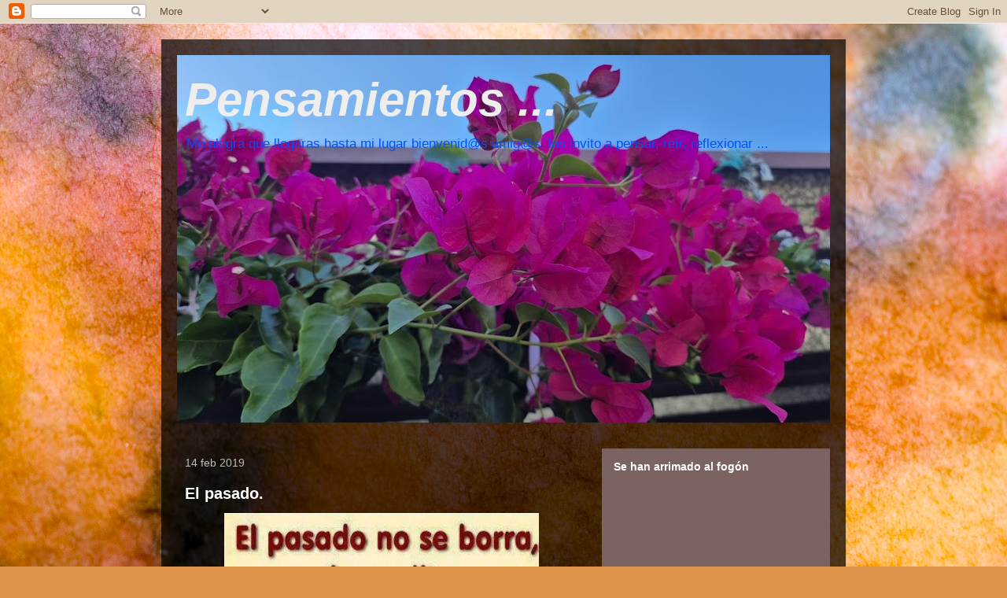

--- FILE ---
content_type: text/html; charset=UTF-8
request_url: https://pensamientosreflexionesamor.blogspot.com/b/stats?style=BLACK_TRANSPARENT&timeRange=ALL_TIME&token=APq4FmCkPfU5lmYZz6pTjkAuq4V869s_YuSBNOCRhy9iecYkQ15SZ4bave8Py54fTwYmABhwPaCzblfBSwZiPXG6HBHznVnqlg
body_size: -23
content:
{"total":2179789,"sparklineOptions":{"backgroundColor":{"fillOpacity":0.1,"fill":"#000000"},"series":[{"areaOpacity":0.3,"color":"#202020"}]},"sparklineData":[[0,5],[1,9],[2,5],[3,11],[4,5],[5,3],[6,3],[7,3],[8,4],[9,100],[10,4],[11,5],[12,21],[13,25],[14,10],[15,13],[16,2],[17,9],[18,8],[19,13],[20,6],[21,12],[22,20],[23,5],[24,3],[25,2],[26,1],[27,1],[28,3],[29,0]],"nextTickMs":900000}

--- FILE ---
content_type: text/javascript; charset=UTF-8
request_url: https://pensamientosreflexionesamor.blogspot.com/feeds/posts/default?alt=json-in-script&callback=showpostcount
body_size: 30699
content:
// API callback
showpostcount({"version":"1.0","encoding":"UTF-8","feed":{"xmlns":"http://www.w3.org/2005/Atom","xmlns$openSearch":"http://a9.com/-/spec/opensearchrss/1.0/","xmlns$blogger":"http://schemas.google.com/blogger/2008","xmlns$georss":"http://www.georss.org/georss","xmlns$gd":"http://schemas.google.com/g/2005","xmlns$thr":"http://purl.org/syndication/thread/1.0","id":{"$t":"tag:blogger.com,1999:blog-1923792211837425569"},"updated":{"$t":"2026-01-19T23:31:16.976-03:00"},"category":[{"term":".pensamiento en voz alta."},{"term":"amor"},{"term":"vivir"},{"term":"reflexión"},{"term":"aprender"},{"term":".pensamiento compartido."},{"term":"vida"},{"term":"amar"},{"term":"colores de la vida."},{"term":"compartir"},{"term":"de la vida"},{"term":"compartir pensamiento"},{"term":"pensamiento compartido"},{"term":"pensar"},{"term":"avanzar"},{"term":"pensamiento"},{"term":"sentir"},{"term":"ver"},{"term":"fluir"},{"term":"amistad"},{"term":"dar"},{"term":"a todos"},{"term":"felicidad"},{"term":"cambiar"},{"term":"personas"},{"term":"feliz"},{"term":"decir"},{"term":"frases"},{"term":"vibrar"},{"term":"a pleno"},{"term":"cosas"},{"term":"realidad."},{"term":"de puño y letra"},{"term":"valorar"},{"term":"tiempo"},{"term":"palabras"},{"term":"ser"},{"term":"brindar"},{"term":"crecer"},{"term":"gracias"},{"term":"hacer"},{"term":"hoy"},{"term":"lograr"},{"term":"creer"},{"term":"primavera"},{"term":"reir"},{"term":"amigos"},{"term":"cariño"},{"term":"disfrutar"},{"term":"gente"},{"term":"mar"},{"term":"pensamiento del alma"},{"term":"soñar"},{"term":"colores de la vida.pensamiento en voz alta."},{"term":"cuento"},{"term":"hablar"},{"term":"poesía"},{"term":"problemas"},{"term":"del diario vivir"},{"term":"querer"},{"term":"Pensamiento en voz alta"},{"term":"agradable"},{"term":"buscar"},{"term":"día"},{"term":"mundo"},{"term":"paz"},{"term":"árbol"},{"term":"abrazo"},{"term":"leer"},{"term":"tranquilidad"},{"term":"vivencias"},{"term":"metas"},{"term":"oir"},{"term":"otoño"},{"term":"reflexión."},{"term":"´pensar"},{"term":"Mafalda"},{"term":"alegría"},{"term":"amiga"},{"term":"amigo"},{"term":"buenas"},{"term":"de la vida misma."},{"term":"mente"},{"term":"naturaleza"},{"term":"pensamiento nocturno"},{"term":"abrazos"},{"term":"ayuda"},{"term":"calor"},{"term":"caricias"},{"term":"cuento sufí"},{"term":"deseo"},{"term":"escuchar"},{"term":"motivación"},{"term":"no"},{"term":"pensamientos compartidos"},{"term":"vibrar."},{"term":"volar"},{"term":"cerebro"},{"term":"escribir"},{"term":"momentos"},{"term":"para pensar"},{"term":"pensar."},{"term":"positivismo"},{"term":"risas"},{"term":"rosas"},{"term":"saber"},{"term":"verdad"},{"term":"´reflexión"},{"term":"a mi manera."},{"term":"algo dificil."},{"term":"apoyo"},{"term":"atrevete"},{"term":"calidad de vida"},{"term":"color"},{"term":"crear"},{"term":"dinero"},{"term":"enseñar"},{"term":"expresión"},{"term":"lectura"},{"term":"memes"},{"term":"mirar"},{"term":"sabio"},{"term":"silencio"},{"term":"sueños"},{"term":"tristeza"},{"term":"verdades"},{"term":"vivir."},{"term":"Uruguay"},{"term":"actitud"},{"term":"alma"},{"term":"así es"},{"term":"años"},{"term":"contemplar"},{"term":"elegir"},{"term":"facebook"},{"term":"felices"},{"term":"flores"},{"term":"haiku"},{"term":"hombre"},{"term":"humor"},{"term":"leyenda"},{"term":"maestro"},{"term":"moraleja"},{"term":"pensamiento triste"},{"term":"reflexion"},{"term":"Fiaris y sus pensares"},{"term":"abierta"},{"term":"abuelos"},{"term":"ahora"},{"term":"amor de amistad."},{"term":"belleza"},{"term":"callar"},{"term":"cambios"},{"term":"camino"},{"term":"experimentar"},{"term":"familia"},{"term":"flor"},{"term":"gran amor"},{"term":"gratitud"},{"term":"la mente humana"},{"term":"lluvia"},{"term":"locura"},{"term":"nietos"},{"term":"pensamiento alegre"},{"term":"pensamiento de agradecimiento."},{"term":"pensamiento positivo"},{"term":"pensamiento real"},{"term":"pensamiento triste."},{"term":"pensamiento."},{"term":"reflexiones"},{"term":"regalo"},{"term":"respeto"},{"term":"siempre"},{"term":"sol"},{"term":"universo"},{"term":"a ustedes"},{"term":"aceptar"},{"term":"agua"},{"term":"aquí"},{"term":"ayer"},{"term":"bienestar"},{"term":"comprender"},{"term":"criticar"},{"term":"curiosidades"},{"term":"de hoy"},{"term":"distancia"},{"term":"días"},{"term":"en días fríos"},{"term":"es así"},{"term":"espejo"},{"term":"esperar"},{"term":"estímulo sano"},{"term":"hacia adelante"},{"term":"huellas"},{"term":"imagen"},{"term":"jardín"},{"term":"llegar"},{"term":"luz"},{"term":"mañana"},{"term":"mucho amor"},{"term":"música"},{"term":"nada"},{"term":"niños"},{"term":"ocuparnos"},{"term":"pasear"},{"term":"paseo"},{"term":"pensamiento de domingo"},{"term":"pregunta"},{"term":"real"},{"term":"reedito"},{"term":"renacer"},{"term":"saber vivir"},{"term":"sabiduría"},{"term":"salir adelante"},{"term":"semillas"},{"term":"simples"},{"term":"suerte"},{"term":"tener"},{"term":"trabajo"},{"term":"¿qué ocurre?"},{"term":"alas"},{"term":"aparición"},{"term":"aplauso"},{"term":"armonía"},{"term":"bailar"},{"term":"cariño."},{"term":"convivencia"},{"term":"cuadro"},{"term":"dejar"},{"term":"del corazón"},{"term":"en mi jardín"},{"term":"enojo"},{"term":"equivocarse"},{"term":"exito"},{"term":"explicaciones"},{"term":"frase"},{"term":"ganar"},{"term":"historia"},{"term":"imposible"},{"term":"insistir"},{"term":"interior"},{"term":"invierno"},{"term":"jajaja"},{"term":"jóvenes"},{"term":"letras"},{"term":"libros"},{"term":"llevar"},{"term":"llorar"},{"term":"luna"},{"term":"mirar hacia el interiror."},{"term":"motivación."},{"term":"mujer"},{"term":"noche"},{"term":"nuevo"},{"term":"oportunidades"},{"term":"para reír"},{"term":"pensamiento compartido."},{"term":"pensamiento de navidad"},{"term":"pensamiento leído."},{"term":"pensamiento primaveral"},{"term":"perder"},{"term":"persona"},{"term":"poder"},{"term":"poema"},{"term":"porque"},{"term":"presente"},{"term":"proverbio"},{"term":"ratón"},{"term":"renovarse"},{"term":"siembra"},{"term":"sonrie"},{"term":"trabajar"},{"term":"triste"},{"term":"vejez"},{"term":"viento"},{"term":"yo"},{"term":"¿porqué no?"},{"term":"óleo"},{"term":"365 días"},{"term":"Amor de abuelos"},{"term":"El estímulo sano"},{"term":"LeoBuscaglia."},{"term":"Pensamientos........"},{"term":"acontecimientos."},{"term":"amigos."},{"term":"ansiedad"},{"term":"aprender."},{"term":"aqui y ahora"},{"term":"así esta el mundo."},{"term":"buena gente"},{"term":"buenos"},{"term":"caminar"},{"term":"colibrí"},{"term":"comienzo"},{"term":"competir"},{"term":"corazón"},{"term":"cuento corto"},{"term":"decidir"},{"term":"dejar vivir"},{"term":"desagradable"},{"term":"descanso."},{"term":"destino"},{"term":"dia"},{"term":"duende"},{"term":"elefante"},{"term":"emoción"},{"term":"en voz alta"},{"term":"eres tu"},{"term":"escuchar."},{"term":"estar vivo."},{"term":"esto también pasará"},{"term":"felicidad."},{"term":"feliz cumpleaños"},{"term":"feo"},{"term":"festejo"},{"term":"fotos"},{"term":"gobierno"},{"term":"gris"},{"term":"guiar"},{"term":"hojas"},{"term":"hoy."},{"term":"ignorancia"},{"term":"importantes"},{"term":"ir"},{"term":"jardín."},{"term":"juzgar."},{"term":"libertad"},{"term":"libro"},{"term":"lindo"},{"term":"llanto"},{"term":"me gusta"},{"term":"mentiras"},{"term":"microrrelato"},{"term":"miedos"},{"term":"musas"},{"term":"navidad"},{"term":"necesaria"},{"term":"nunca"},{"term":"obras"},{"term":"ocación"},{"term":"ojos"},{"term":"oleos"},{"term":"opinion"},{"term":"oscuridad"},{"term":"pasa"},{"term":"pensamiento de amor"},{"term":"pensamiento de comienzo."},{"term":"pensamiento de día de lluvia."},{"term":"pensamiento leído"},{"term":"pensamiento para ti."},{"term":"perdon"},{"term":"perdonar"},{"term":"perfección"},{"term":"picaflor"},{"term":"piedra"},{"term":"pintar"},{"term":"placer"},{"term":"posible"},{"term":"positivo"},{"term":"preguntar"},{"term":"principios"},{"term":"pura imaginación"},{"term":"pájaro"},{"term":"real."},{"term":"realidad"},{"term":"recibir"},{"term":"recuerdos"},{"term":"redes"},{"term":"reflejo"},{"term":"reglas"},{"term":"relación"},{"term":"riqueza"},{"term":"risa"},{"term":"salud"},{"term":"se fue"},{"term":"secretos"},{"term":"seguridad"},{"term":"solo"},{"term":"sonríe"},{"term":"sufrir"},{"term":"tierra"},{"term":"tomálo"},{"term":"toxicas"},{"term":"tristezas"},{"term":"ver."},{"term":"viaje"},{"term":"vida."},{"term":"10 años"},{"term":"Buda"},{"term":"Fiama"},{"term":"Ideas"},{"term":"Karma"},{"term":"Punta del Este."},{"term":"a flor de piel"},{"term":"abril"},{"term":"abuelo"},{"term":"aconsejar"},{"term":"aire fresco"},{"term":"amar."},{"term":"amor de todo tipo"},{"term":"amores"},{"term":"anhelo"},{"term":"anormal"},{"term":"aparentar"},{"term":"apariencia"},{"term":"asi es"},{"term":"asombro"},{"term":"basura"},{"term":"biblioteca"},{"term":"bien"},{"term":"borrar"},{"term":"broma"},{"term":"cabeza"},{"term":"cambio"},{"term":"cambios."},{"term":"camello"},{"term":"camina"},{"term":"caminar juntos"},{"term":"cansada"},{"term":"capacidad"},{"term":"casa"},{"term":"cerrada"},{"term":"chistes"},{"term":"ciudad"},{"term":"computadora"},{"term":"construir"},{"term":"convivir"},{"term":"corre"},{"term":"cosas de la vida"},{"term":"cosechas."},{"term":"cuerpo humano."},{"term":"cuerpo."},{"term":"cuidar"},{"term":"culpable"},{"term":"decires"},{"term":"depresión"},{"term":"descubrir"},{"term":"deseos"},{"term":"despertar"},{"term":"determinación"},{"term":"dificil"},{"term":"disculpas"},{"term":"diversión"},{"term":"dolor"},{"term":"dominio"},{"term":"edad"},{"term":"enferma"},{"term":"espiritual"},{"term":"estrellas"},{"term":"estrés"},{"term":"existir"},{"term":"extrañar"},{"term":"fe"},{"term":"feliz."},{"term":"fin"},{"term":"fracasar"},{"term":"frío"},{"term":"fuerte"},{"term":"futuro"},{"term":"fábula."},{"term":"guardar."},{"term":"hacer."},{"term":"hija"},{"term":"hijos"},{"term":"hogar"},{"term":"horas"},{"term":"humano"},{"term":"humanos."},{"term":"humildad"},{"term":"igual"},{"term":"infantil"},{"term":"inspiración"},{"term":"joven"},{"term":"lenguaje"},{"term":"lo mejor"},{"term":"lobo"},{"term":"locos"},{"term":"lograr."},{"term":"los demás"},{"term":"luchar"},{"term":"lápiz"},{"term":"madera"},{"term":"malo"},{"term":"malos"},{"term":"mamá"},{"term":"manos"},{"term":"maravilla"},{"term":"marzo"},{"term":"mejor"},{"term":"mentira."},{"term":"mes"},{"term":"mi país"},{"term":"montaña"},{"term":"muchas cosas"},{"term":"nadie"},{"term":"no enfermar"},{"term":"no me gusta"},{"term":"no ver"},{"term":"nuestro interior"},{"term":"ocuparse"},{"term":"olvido"},{"term":"paciencia"},{"term":"para tí"},{"term":"pareja"},{"term":"partió"},{"term":"pasado."},{"term":"pasión"},{"term":"pasos"},{"term":"pensamiento de amanecer."},{"term":"pensamiento de hoy"},{"term":"pensamiento de verano"},{"term":"pensamiento en la tarde"},{"term":"pensamiento vigente"},{"term":"pensar.pensamiento de hoy.."},{"term":"pero"},{"term":"pichones"},{"term":"piedras"},{"term":"piensa"},{"term":"pieza"},{"term":"pintura"},{"term":"presente."},{"term":"proyecto"},{"term":"puerto"},{"term":"ranas"},{"term":"rata"},{"term":"realistas"},{"term":"rechazo"},{"term":"reiki"},{"term":"rosa"},{"term":"río"},{"term":"sabios"},{"term":"sanar"},{"term":"seguir"},{"term":"sensación"},{"term":"sentido"},{"term":"significado"},{"term":"sirve"},{"term":"sonrisa"},{"term":"tecnología"},{"term":"triste realidad"},{"term":"tu"},{"term":"tú mismo"},{"term":"un día"},{"term":"una mezcla de sentimientos"},{"term":"viejos"},{"term":"virtud"},{"term":"volver"},{"term":"voló"},{"term":"´buscar"},{"term":"éxitos"},{"term":"2013"},{"term":"2017"},{"term":"2020"},{"term":"Bucay"},{"term":"CURIOSO"},{"term":"Cero estrés"},{"term":"Coelho.pensamiento leído."},{"term":"Creando"},{"term":"Felices Reyes"},{"term":"Gallina"},{"term":"Hoy en día"},{"term":"Mural"},{"term":"Pandemia"},{"term":"Piriapolis."},{"term":"Punta"},{"term":"Termas de Almirón"},{"term":"a medida"},{"term":"a tu vera"},{"term":"abiertos"},{"term":"abrazos."},{"term":"abrir"},{"term":"acción"},{"term":"acontecimientos.aplauso"},{"term":"adiós"},{"term":"admiración"},{"term":"agotador"},{"term":"alcohol"},{"term":"alegría."},{"term":"alguien"},{"term":"algún motivo"},{"term":"amargos"},{"term":"anciana"},{"term":"anciano"},{"term":"aniversario"},{"term":"antiguo"},{"term":"aplicación."},{"term":"aprovechar"},{"term":"aqui"},{"term":"arco iris"},{"term":"arena"},{"term":"arrastrar"},{"term":"arrepentimiento"},{"term":"arrepentimientos"},{"term":"asi soy"},{"term":"así es."},{"term":"atención cero"},{"term":"atravesar"},{"term":"atreverse"},{"term":"autodependencia"},{"term":"auténtica"},{"term":"azul"},{"term":"año nuevo"},{"term":"balanza"},{"term":"balbucear."},{"term":"balnearios Uruguayos."},{"term":"barco"},{"term":"bello"},{"term":"beneficio"},{"term":"besos"},{"term":"blog"},{"term":"bloguera"},{"term":"boca"},{"term":"bondad"},{"term":"bonita"},{"term":"borracho"},{"term":"botero."},{"term":"brillar"},{"term":"brindar."},{"term":"brindis"},{"term":"buen finde"},{"term":"bumerán"},{"term":"burro"},{"term":"búsqueda"},{"term":"cadenas"},{"term":"calma"},{"term":"calmarse"},{"term":"cambia"},{"term":"canasta"},{"term":"cansa"},{"term":"cantante"},{"term":"cantar"},{"term":"canto"},{"term":"cariños."},{"term":"carnaval"},{"term":"carreta"},{"term":"castillos en el aire"},{"term":"cerrar"},{"term":"chip"},{"term":"chispas"},{"term":"chiste"},{"term":"ciber"},{"term":"cicatriz"},{"term":"cielo"},{"term":"cielo."},{"term":"clases"},{"term":"coca-cola"},{"term":"coherencia"},{"term":"colores"},{"term":"colores."},{"term":"compartir."},{"term":"comparto"},{"term":"comportamiento"},{"term":"comprar"},{"term":"comunicación"},{"term":"confianza"},{"term":"confiar"},{"term":"confusión"},{"term":"conocer"},{"term":"conocimiento"},{"term":"constante"},{"term":"convocatoria"},{"term":"cooperación"},{"term":"correcta"},{"term":"corto"},{"term":"cosas de la vida."},{"term":"cosechar"},{"term":"crea"},{"term":"creación"},{"term":"crecimiento"},{"term":"credos"},{"term":"criticar."},{"term":"cruzar"},{"term":"cuanta verdad"},{"term":"cuentos"},{"term":"cuerdos"},{"term":"cuervo"},{"term":"cuidate"},{"term":"culpa"},{"term":"cumple"},{"term":"cumpleaños"},{"term":"cumpleblog."},{"term":"cursos"},{"term":"daltónicos"},{"term":"daño"},{"term":"de familia"},{"term":"decir."},{"term":"decisiones"},{"term":"definir"},{"term":"desafío"},{"term":"desdicha"},{"term":"desorden"},{"term":"despedida"},{"term":"dicen"},{"term":"dicho"},{"term":"diferencia"},{"term":"dignidad"},{"term":"discriminar."},{"term":"dolor intenso"},{"term":"dominguero"},{"term":"dos"},{"term":"dudas"},{"term":"duele"},{"term":"día a día"},{"term":"día feo"},{"term":"ejercicio"},{"term":"el mago"},{"term":"el tiempo."},{"term":"elecciones."},{"term":"eliminar"},{"term":"emociones."},{"term":"empezar"},{"term":"empieza"},{"term":"encontrar"},{"term":"enfermedad"},{"term":"enseñanza"},{"term":"entretenimiento"},{"term":"entusiasmo"},{"term":"envidia"},{"term":"errar"},{"term":"errores"},{"term":"escrito"},{"term":"escuela"},{"term":"esperando"},{"term":"estacion"},{"term":"estado"},{"term":"estar"},{"term":"evitar"},{"term":"falta"},{"term":"felicidades"},{"term":"feliz año"},{"term":"fiestas"},{"term":"finde"},{"term":"firmes"},{"term":"forma"},{"term":"fortaleza"},{"term":"foto"},{"term":"fuego"},{"term":"fábula"},{"term":"fórmula."},{"term":"ganas"},{"term":"genio"},{"term":"gente que no es gente"},{"term":"gente."},{"term":"golondrinas"},{"term":"google"},{"term":"gozar"},{"term":"grande"},{"term":"gratis"},{"term":"gritar"},{"term":"gustar"},{"term":"hablar por hablar"},{"term":"hacha"},{"term":"haikus"},{"term":"hay"},{"term":"hecho."},{"term":"hibisco"},{"term":"hilos"},{"term":"hindú"},{"term":"honesto"},{"term":"horoscopo"},{"term":"horóscopo"},{"term":"huevo"},{"term":"huir"},{"term":"humillación"},{"term":"ideario"},{"term":"identificar"},{"term":"idioma"},{"term":"iguales"},{"term":"ilusión"},{"term":"imperfecciones"},{"term":"importante."},{"term":"incomprensibles"},{"term":"incomunicación"},{"term":"increíble"},{"term":"india"},{"term":"instante"},{"term":"intención"},{"term":"interesante."},{"term":"jaja."},{"term":"jajajaa"},{"term":"jajajajaj"},{"term":"jamás"},{"term":"juego"},{"term":"jugar"},{"term":"juntos."},{"term":"juventud"},{"term":"la vida"},{"term":"las tres"},{"term":"leer."},{"term":"levantarse"},{"term":"leyenda."},{"term":"leído y compartido"},{"term":"libar"},{"term":"linda"},{"term":"llamado"},{"term":"llora."},{"term":"logros"},{"term":"madre"},{"term":"madre e hija"},{"term":"madre e hijas."},{"term":"madurar"},{"term":"mail de amiga.compartir"},{"term":"mal"},{"term":"malbicho"},{"term":"mandar"},{"term":"mantenernos"},{"term":"maravillosa"},{"term":"mariposa"},{"term":"mariposas"},{"term":"medicina"},{"term":"mejor callar"},{"term":"memoria.pensamiento en voz alta."},{"term":"miedo"},{"term":"miel"},{"term":"milagros"},{"term":"mio"},{"term":"mirada al jardín"},{"term":"misterio"},{"term":"modos"},{"term":"moldear"},{"term":"momento desagradable"},{"term":"mudanza"},{"term":"mundo nuevo"},{"term":"más"},{"term":"máscara"},{"term":"nacemos"},{"term":"nacer"},{"term":"naranja"},{"term":"navidad."},{"term":"nieta"},{"term":"nivel"},{"term":"niño"},{"term":"no habla"},{"term":"no mires atrás"},{"term":"no podes"},{"term":"no se sabe"},{"term":"no sirve"},{"term":"no."},{"term":"normal"},{"term":"nosotros"},{"term":"nosotros."},{"term":"nostalgia"},{"term":"novedoso"},{"term":"nube"},{"term":"ojo"},{"term":"olvidar"},{"term":"ondas"},{"term":"opiñión"},{"term":"orgullo"},{"term":"oro"},{"term":"oscuro"},{"term":"papel"},{"term":"para que"},{"term":"pasan"},{"term":"pasar"},{"term":"paso"},{"term":"paz disfrutar."},{"term":"paz."},{"term":"pedido"},{"term":"pensamiento al medio día"},{"term":"pensamiento al mirar."},{"term":"pensamiento con dolor"},{"term":"pensamiento de diciembre"},{"term":"pensamiento de enojo"},{"term":"pensamiento de identidad"},{"term":"pensamiento de la mañana."},{"term":"pensamiento de lunes."},{"term":"pensamiento de tarde."},{"term":"pensamiento de verano."},{"term":"pensamiento en voz alta."},{"term":"pensamiento interior"},{"term":"pensamiento nocturno.aprender."},{"term":"pensamiento reflexivo."},{"term":"pensamientos"},{"term":"pensamientos familiares."},{"term":"pensando"},{"term":"pequeña"},{"term":"perder."},{"term":"perfume"},{"term":"perseguir"},{"term":"pesamiento en la tarde"},{"term":"peso"},{"term":"piano"},{"term":"picaflores."},{"term":"placeres de la vida."},{"term":"planear"},{"term":"planificar"},{"term":"plantar"},{"term":"playa"},{"term":"poco"},{"term":"politica"},{"term":"premio"},{"term":"preocuparnos"},{"term":"preocuparse."},{"term":"presidente"},{"term":"probar"},{"term":"profundo"},{"term":"promesas"},{"term":"pronto"},{"term":"propia"},{"term":"puente"},{"term":"puertas"},{"term":"puzzle"},{"term":"quejas"},{"term":"quien eres"},{"term":"quien."},{"term":"radio"},{"term":"ratón."},{"term":"razón"},{"term":"reales"},{"term":"reales."},{"term":"realizar."},{"term":"recuerda"},{"term":"recuerdos."},{"term":"regresar"},{"term":"relato"},{"term":"religión"},{"term":"reloj"},{"term":"remedio."},{"term":"resiliencia"},{"term":"resolver"},{"term":"resultados"},{"term":"reuniones"},{"term":"rio"},{"term":"rodar"},{"term":"rota"},{"term":"ríe"},{"term":"santo"},{"term":"sapo"},{"term":"se puede"},{"term":"sembrar."},{"term":"sencillez"},{"term":"sendero"},{"term":"sentimientos"},{"term":"sentires."},{"term":"sin"},{"term":"sin ganas"},{"term":"sol verano"},{"term":"solo una"},{"term":"soltar"},{"term":"solucionar"},{"term":"sonrisas"},{"term":"sorpresa"},{"term":"soy feliz"},{"term":"subir."},{"term":"sublime"},{"term":"superarse."},{"term":"tarde"},{"term":"temer"},{"term":"temporal"},{"term":"tensión"},{"term":"terapia"},{"term":"texto"},{"term":"tocar"},{"term":"todo."},{"term":"tomar"},{"term":"tormenta"},{"term":"tortuga"},{"term":"transitar"},{"term":"tristeza."},{"term":"tú"},{"term":"un nuevo camino."},{"term":"unidos"},{"term":"unión"},{"term":"utilizar"},{"term":"va por ti."},{"term":"vacuna"},{"term":"vacunas"},{"term":"valiente"},{"term":"van"},{"term":"vecina."},{"term":"verdadera"},{"term":"veredicto"},{"term":"vibración"},{"term":"vidas"},{"term":"video"},{"term":"video exelente"},{"term":"viejo"},{"term":"virus"},{"term":"visitantes"},{"term":"vivir hoy"},{"term":"vivir la vida."},{"term":"voces"},{"term":"volar alto"},{"term":"vuelo"},{"term":"ya"},{"term":"zapatitos"},{"term":"zona"},{"term":"águila"},{"term":"ángeles"},{"term":"época."},{"term":"éxito"},{"term":"10 millones"},{"term":"100 años"},{"term":"113"},{"term":"13"},{"term":"13."},{"term":"15 años"},{"term":"17 de setiembre"},{"term":"1900"},{"term":"1950"},{"term":"1983"},{"term":"2 de abril."},{"term":"20 años"},{"term":"2009"},{"term":"2009soltar"},{"term":"2016"},{"term":"2021"},{"term":"24 de agosto"},{"term":"24 horas"},{"term":"3 minutos"},{"term":"4 años"},{"term":"40"},{"term":"40 grados."},{"term":"41 años"},{"term":"42 años"},{"term":"44 años"},{"term":"47 años"},{"term":"48 años"},{"term":"48 años hace."},{"term":"49"},{"term":"5 cosas"},{"term":"5+4"},{"term":"50 años"},{"term":"51"},{"term":"6 años"},{"term":"6+3"},{"term":"68 años"},{"term":"7"},{"term":"7 reglas"},{"term":"75"},{"term":"8 años"},{"term":"8 de marzo"},{"term":"8 de mayo"},{"term":"80 km."},{"term":"?????"},{"term":"Abu"},{"term":"Alción"},{"term":"Alejandro de Barbieri."},{"term":"Anahí"},{"term":"Argentina"},{"term":"Armando"},{"term":"Artenara"},{"term":"Artigas."},{"term":"Bien!"},{"term":"Brasil"},{"term":"Bucay."},{"term":"Buda."},{"term":"Clarín"},{"term":"Confucio"},{"term":"Damián"},{"term":"Deepak Chopra."},{"term":"Dolores"},{"term":"Dopamina"},{"term":"ETAPA CUMPLIDA."},{"term":"Estudios"},{"term":"FINAL"},{"term":"Fabula"},{"term":"Fluír"},{"term":"Galeano"},{"term":"Galletitas"},{"term":"Gran Canaria"},{"term":"Hablamos"},{"term":"Haykus"},{"term":"Hering."},{"term":"José"},{"term":"José Ignacio"},{"term":"José Saramago"},{"term":"Juana"},{"term":"Juana de America"},{"term":"Kalhil Gibran"},{"term":"Ketoprofeno"},{"term":"Khalil Gibran"},{"term":"La Tierra"},{"term":"Lao"},{"term":"Lía"},{"term":"Madre Teresa"},{"term":"Maldonado."},{"term":"Malisimo"},{"term":"Manteca"},{"term":"Margarina"},{"term":"Marielli"},{"term":"Mayorcitos"},{"term":"Montesquieu"},{"term":"Mugre"},{"term":"México."},{"term":"Nasrudin"},{"term":"Neruda. soledad"},{"term":"Nir"},{"term":"OIR."},{"term":"Oriente"},{"term":"Paz Martinez"},{"term":"Peregrino"},{"term":"Perú"},{"term":"Pimpinella"},{"term":"Prohibido"},{"term":"Punta Ballena"},{"term":"Que pasa gente.pensamiento nocturno"},{"term":"RUBÉN RADA."},{"term":"Rabiya"},{"term":"Rever"},{"term":"Ricardo"},{"term":"Sabalero"},{"term":"San Valentín"},{"term":"Senovilla"},{"term":"Shakespeare"},{"term":"Si"},{"term":"Subir"},{"term":"Súper"},{"term":"Tara"},{"term":"Thiago"},{"term":"Tocar madera"},{"term":"Toro Salvaje."},{"term":"Trucho"},{"term":"Uruguayita"},{"term":"Van Gogh"},{"term":"Vaso de agua"},{"term":"Verdún."},{"term":"Wikipedia"},{"term":"William Shakespeare"},{"term":"Winnie"},{"term":"Zen"},{"term":"_1"},{"term":"a dieta"},{"term":"a la deriva"},{"term":"a lo lejos"},{"term":"a lo mio."},{"term":"a mi"},{"term":"a que sí"},{"term":"a ti mismo"},{"term":"a un costado"},{"term":"a veces"},{"term":"a volar!lindos"},{"term":"abandonada"},{"term":"abecedario"},{"term":"abeja"},{"term":"aberraciones."},{"term":"abiertas"},{"term":"abraza."},{"term":"abrazar."},{"term":"abrigan"},{"term":"abrigo"},{"term":"abuela."},{"term":"abuela.abrazo"},{"term":"abuelaciber"},{"term":"abuelos."},{"term":"actitud."},{"term":"actual"},{"term":"actuar."},{"term":"adentro.pensamiento compartido."},{"term":"adivinar"},{"term":"adolecente"},{"term":"adultos"},{"term":"adversidad"},{"term":"aferrarse"},{"term":"agnóstica"},{"term":"agosto."},{"term":"agota."},{"term":"agradecer"},{"term":"agradecer."},{"term":"aguas calmas."},{"term":"aguas servidas"},{"term":"aguja."},{"term":"ahora."},{"term":"aire"},{"term":"ajena"},{"term":"ajena."},{"term":"ajenas"},{"term":"al día"},{"term":"ala"},{"term":"alcanzar"},{"term":"alegrias"},{"term":"alegrías"},{"term":"alegrías."},{"term":"alejada."},{"term":"alfombra"},{"term":"algo difícil."},{"term":"alimentos"},{"term":"alivio"},{"term":"alquimia"},{"term":"alto."},{"term":"altos"},{"term":"altura"},{"term":"ama"},{"term":"amabilidad."},{"term":"amable"},{"term":"amanece"},{"term":"amargados"},{"term":"amargados."},{"term":"amarillo"},{"term":"amarte."},{"term":"ambición"},{"term":"ambiente"},{"term":"amigas."},{"term":"amigo enfermo"},{"term":"amistad."},{"term":"amistades"},{"term":"amor duradero"},{"term":"amor."},{"term":"ancho"},{"term":"anciano sufi."},{"term":"ancianos."},{"term":"anecdota"},{"term":"anhelos"},{"term":"animales"},{"term":"animarse"},{"term":"animo"},{"term":"anorexia"},{"term":"ansias"},{"term":"ansiedad."},{"term":"antes"},{"term":"anónimo"},{"term":"apagar"},{"term":"aparece"},{"term":"aprende."},{"term":"aprendí"},{"term":"aquel"},{"term":"aqui estoy de nuevo"},{"term":"arazá"},{"term":"araña"},{"term":"arcángel"},{"term":"arenales"},{"term":"arraigada"},{"term":"arrebato"},{"term":"arreglar."},{"term":"arremete"},{"term":"arrepentirse"},{"term":"arriba"},{"term":"arriesgarse"},{"term":"arrogancia......."},{"term":"arrogante"},{"term":"arroyo"},{"term":"arte"},{"term":"asegurar."},{"term":"asi esta el mundo."},{"term":"aspiraciones."},{"term":"asumir"},{"term":"así lo veo."},{"term":"atardecer"},{"term":"atención"},{"term":"atreverse."},{"term":"atribuir"},{"term":"audaz"},{"term":"augurios."},{"term":"aumento"},{"term":"ausencia"},{"term":"auto"},{"term":"autoestima"},{"term":"avanzar."},{"term":"avaricia"},{"term":"ave"},{"term":"avergonzarse"},{"term":"aves"},{"term":"avión."},{"term":"ayer."},{"term":"ayornarse"},{"term":"ayudante."},{"term":"azares"},{"term":"azota"},{"term":"año nuevo."},{"term":"añorar"},{"term":"años."},{"term":"baila"},{"term":"bailan"},{"term":"bajar"},{"term":"bajas temperaturas"},{"term":"balance"},{"term":"bambú"},{"term":"barca"},{"term":"barquero"},{"term":"barquero."},{"term":"bases"},{"term":"baúl"},{"term":"bbbrrrrr"},{"term":"bebe"},{"term":"bebida"},{"term":"bebé"},{"term":"bella niña"},{"term":"bellas"},{"term":"bendito"},{"term":"besa"},{"term":"bienes contestar.me gusta"},{"term":"bienes materiales"},{"term":"bienvenido"},{"term":"bipolar"},{"term":"bis"},{"term":"bisnieto"},{"term":"bisnieto\/a"},{"term":"blanco y negro"},{"term":"blasfemas"},{"term":"blog."},{"term":"bloggers"},{"term":"blogs"},{"term":"bloguero"},{"term":"bloqueo"},{"term":"boda"},{"term":"bombón"},{"term":"bondadoso"},{"term":"boniatos"},{"term":"borboleta"},{"term":"borracha"},{"term":"botones"},{"term":"brillante"},{"term":"brillante.reflexión."},{"term":"brizna"},{"term":"brujas"},{"term":"bulimia"},{"term":"bullicio"},{"term":"burla"},{"term":"burros"},{"term":"buscadores"},{"term":"búscalo"},{"term":"caballo."},{"term":"cabra."},{"term":"cada uno."},{"term":"cadena de sanación."},{"term":"cadena."},{"term":"caemos"},{"term":"caer."},{"term":"café"},{"term":"caja"},{"term":"calas"},{"term":"calesitas"},{"term":"calidad"},{"term":"calistemo"},{"term":"callar."},{"term":"calma."},{"term":"calvo"},{"term":"cambiar."},{"term":"camellos"},{"term":"caminando"},{"term":"caminar."},{"term":"campanillas"},{"term":"campo"},{"term":"cancelar"},{"term":"canción."},{"term":"candidatos"},{"term":"cantará."},{"term":"cantautor"},{"term":"cantidad"},{"term":"capa."},{"term":"capaces"},{"term":"cara"},{"term":"carbón"},{"term":"careta"},{"term":"carga"},{"term":"cargamento"},{"term":"cargar."},{"term":"cargas emocionales"},{"term":"cargo"},{"term":"caritas"},{"term":"carrada"},{"term":"carrera"},{"term":"cartón."},{"term":"casamiento."},{"term":"casas"},{"term":"castellana"},{"term":"causa"},{"term":"causar"},{"term":"ceibo"},{"term":"celebridad"},{"term":"celoso"},{"term":"celular."},{"term":"cerca"},{"term":"cero imaginación."},{"term":"cerrado"},{"term":"cerveza"},{"term":"chamanes."},{"term":"chanta"},{"term":"charlar."},{"term":"chicharra."},{"term":"chino"},{"term":"chismosos"},{"term":"chusma"},{"term":"chusmas"},{"term":"chusmear"},{"term":"ciego"},{"term":"cierto"},{"term":"cigarra"},{"term":"cima"},{"term":"cimientos"},{"term":"cincel"},{"term":"cine"},{"term":"circulo"},{"term":"cita"},{"term":"citas"},{"term":"ciudad."},{"term":"claro."},{"term":"clave"},{"term":"clavos"},{"term":"clima"},{"term":"climas"},{"term":"cobro"},{"term":"coincidir"},{"term":"colmena"},{"term":"colíbries"},{"term":"comedor"},{"term":"comentarios"},{"term":"comenzar"},{"term":"comienza"},{"term":"como soy"},{"term":"compartiendo"},{"term":"comparto nuevamente"},{"term":"compasión"},{"term":"compañerismo"},{"term":"compañerrismo."},{"term":"complicar"},{"term":"comprar."},{"term":"compras en tiempos de corona"},{"term":"comprobar."},{"term":"compromiso"},{"term":"comprueba"},{"term":"compró"},{"term":"comunicarse"},{"term":"común"},{"term":"con doble.sentido."},{"term":"conceder"},{"term":"concentrarnos"},{"term":"conclusión"},{"term":"concurso"},{"term":"condenar"},{"term":"conectar"},{"term":"conectarse."},{"term":"conexión"},{"term":"conflicto"},{"term":"confundido"},{"term":"confundir"},{"term":"confía"},{"term":"conmemoración"},{"term":"conquistar"},{"term":"consciente"},{"term":"consejos"},{"term":"considerar."},{"term":"contener"},{"term":"contenido"},{"term":"contento."},{"term":"continuar."},{"term":"contribuye"},{"term":"control"},{"term":"convertir."},{"term":"convicciones"},{"term":"copia"},{"term":"coraje"},{"term":"cordero"},{"term":"cordura"},{"term":"coronavirus"},{"term":"corre ve y dile"},{"term":"correcto."},{"term":"corregirse."},{"term":"correr"},{"term":"corruptos"},{"term":"corta"},{"term":"cortar"},{"term":"corte"},{"term":"corto sufi"},{"term":"cosas curiosas."},{"term":"cosas hechos."},{"term":"cosas."},{"term":"costa"},{"term":"costumbre"},{"term":"covid 19"},{"term":"creamos"},{"term":"crear."},{"term":"creativas"},{"term":"creatividad"},{"term":"crecer."},{"term":"crecerá"},{"term":"cree en ti"},{"term":"creencias"},{"term":"creer en ti"},{"term":"creer en uno mismo"},{"term":"crisis"},{"term":"cristales"},{"term":"critica"},{"term":"cronológico"},{"term":"críticas"},{"term":"cuaderno"},{"term":"cualidad"},{"term":"cuando"},{"term":"cuanta razón"},{"term":"cuantas"},{"term":"cuatro"},{"term":"cubre"},{"term":"cubrirse"},{"term":"cuenta"},{"term":"cuento sufí."},{"term":"cuento."},{"term":"cuentos sufi"},{"term":"cuerpo"},{"term":"cuerpo alma"},{"term":"cuidado"},{"term":"cuidados"},{"term":"cuidar."},{"term":"cumpleblog"},{"term":"cumplir"},{"term":"curar"},{"term":"curarme"},{"term":"cursiva"},{"term":"cáncer"},{"term":"cólera"},{"term":"cómplice"},{"term":"darse cuenta"},{"term":"das"},{"term":"datos"},{"term":"de alegría"},{"term":"de dolor"},{"term":"de estos tiempos"},{"term":"de festejo"},{"term":"de la red"},{"term":"de la vida misma"},{"term":"de la vida."},{"term":"de mi país"},{"term":"de que se trata"},{"term":"de tal palo tal astilla"},{"term":"debate"},{"term":"debe"},{"term":"debil"},{"term":"decepcione"},{"term":"decir NO"},{"term":"decía"},{"term":"dedicado"},{"term":"dedos"},{"term":"dedícate."},{"term":"defender"},{"term":"definido"},{"term":"defraudaran"},{"term":"degradante"},{"term":"del momento."},{"term":"dela vida misma."},{"term":"delante"},{"term":"deleite"},{"term":"demencia senil"},{"term":"dentro de ti"},{"term":"dentro nuestro"},{"term":"derrota"},{"term":"desaparecidos."},{"term":"desarmó"},{"term":"desastre"},{"term":"desconfiar"},{"term":"desconocidos"},{"term":"describir"},{"term":"descuidar"},{"term":"desear"},{"term":"desenmascarar"},{"term":"desgano."},{"term":"desgaste"},{"term":"desgracia"},{"term":"desiderata"},{"term":"desolación"},{"term":"despeinada"},{"term":"despejar"},{"term":"desprenderse"},{"term":"destino."},{"term":"destinos."},{"term":"destrabar"},{"term":"deséalo"},{"term":"detalles"},{"term":"devuelva"},{"term":"diario"},{"term":"dichos"},{"term":"dichos reir."},{"term":"diciembre"},{"term":"diez días"},{"term":"diferente"},{"term":"difícil"},{"term":"digno"},{"term":"dijo........"},{"term":"dijo.pensamiento"},{"term":"dinámico"},{"term":"diras"},{"term":"dirección"},{"term":"directa"},{"term":"dirigir"},{"term":"dirigirse."},{"term":"disco duro."},{"term":"discutir"},{"term":"discutir."},{"term":"disfrute"},{"term":"disminuir"},{"term":"distinguir"},{"term":"distinto"},{"term":"distintos"},{"term":"ditraídos"},{"term":"divan"},{"term":"divertido"},{"term":"divino tesoro."},{"term":"dolor."},{"term":"dolores."},{"term":"doloroso"},{"term":"dominar."},{"term":"domingo"},{"term":"donde"},{"term":"dos  cosas"},{"term":"dos años.con ustedes.gracias."},{"term":"dosis"},{"term":"duelen"},{"term":"dueño"},{"term":"duranta"},{"term":"déjale"},{"term":"déjalo."},{"term":"día de la madre"},{"term":"día del niño"},{"term":"día melancólico"},{"term":"día."},{"term":"eclipse"},{"term":"eco"},{"term":"edades"},{"term":"editar"},{"term":"educación.pensamiento en lunes."},{"term":"efecto"},{"term":"ego"},{"term":"egoísta"},{"term":"egoístas"},{"term":"egoístas."},{"term":"ejecución"},{"term":"el amor"},{"term":"el arco"},{"term":"el bien"},{"term":"el buen gusto"},{"term":"el momento."},{"term":"el no"},{"term":"el país"},{"term":"el ser"},{"term":"el valor de........"},{"term":"elegir."},{"term":"elevar."},{"term":"elixir"},{"term":"ella"},{"term":"eludir."},{"term":"emocionalmente"},{"term":"empelotudece"},{"term":"empequeñecer"},{"term":"en famila"},{"term":"en la noche"},{"term":"en mayo."},{"term":"en nuestro jardín"},{"term":"encaja"},{"term":"encajan"},{"term":"encajar"},{"term":"encerrados"},{"term":"encierro"},{"term":"encontrarte."},{"term":"encuesta"},{"term":"energía"},{"term":"energía ."},{"term":"energía electrica"},{"term":"energía física"},{"term":"enfadado"},{"term":"enfermos"},{"term":"enfrentar."},{"term":"enlazada"},{"term":"enmarcar"},{"term":"enojado"},{"term":"enredado"},{"term":"ensayos."},{"term":"enteros"},{"term":"entiende"},{"term":"entonces no"},{"term":"envejecer"},{"term":"error"},{"term":"errores de internet"},{"term":"es así."},{"term":"es."},{"term":"escalar."},{"term":"escombros"},{"term":"esconderse"},{"term":"escorpión"},{"term":"escribir."},{"term":"escrituras"},{"term":"escultor"},{"term":"esfuerzo"},{"term":"esfuman"},{"term":"espaldas"},{"term":"especial."},{"term":"esperanza"},{"term":"esperar."},{"term":"espigas"},{"term":"espinas"},{"term":"espontáneos"},{"term":"espresando"},{"term":"espumilla"},{"term":"espíritu"},{"term":"estación"},{"term":"estatua"},{"term":"estrella"},{"term":"estupendas"},{"term":"estúpidas"},{"term":"etapas"},{"term":"etc"},{"term":"etc........"},{"term":"eucaliptus"},{"term":"evidente"},{"term":"exactamente"},{"term":"exahación"},{"term":"examen"},{"term":"excepciones"},{"term":"excitación"},{"term":"exennials."},{"term":"exhala"},{"term":"exhalar."},{"term":"exigentes"},{"term":"exigir"},{"term":"experiencia"},{"term":"exprésate"},{"term":"exterior"},{"term":"extraños"},{"term":"facil"},{"term":"factores."},{"term":"fallo"},{"term":"falsedad"},{"term":"falso"},{"term":"falsos"},{"term":"familia.afectos"},{"term":"familiar"},{"term":"famosos"},{"term":"fe."},{"term":"febrero"},{"term":"felicidades."},{"term":"felicitar"},{"term":"feliz día"},{"term":"festejar"},{"term":"festejos día del padre"},{"term":"fibras."},{"term":"ficción."},{"term":"fiesta"},{"term":"fiesta 50."},{"term":"filosofía"},{"term":"fin de año"},{"term":"final."},{"term":"firmeza"},{"term":"flaca."},{"term":"flor de piel"},{"term":"florecer."},{"term":"flores de pensamiento"},{"term":"flores."},{"term":"fluye"},{"term":"fogata"},{"term":"folclore"},{"term":"formas de amar"},{"term":"formas de se"},{"term":"formas de ser."},{"term":"fortuna"},{"term":"fotógrafa"},{"term":"fracaso"},{"term":"fracasos"},{"term":"frases Zen"},{"term":"frases."},{"term":"freno"},{"term":"frente"},{"term":"frescos"},{"term":"fritos"},{"term":"frotar"},{"term":"fruta"},{"term":"fue"},{"term":"fuegos"},{"term":"fuente"},{"term":"fuerzas."},{"term":"fui"},{"term":"fumar"},{"term":"futuro."},{"term":"fácil"},{"term":"fáciles"},{"term":"físico"},{"term":"fórmula"},{"term":"ganamos"},{"term":"ganas.hazlo"},{"term":"garaje"},{"term":"garantía"},{"term":"gaturro"},{"term":"generalmente"},{"term":"generoso"},{"term":"genia"},{"term":"genia."},{"term":"gente para todo"},{"term":"geoda"},{"term":"ginecólogo"},{"term":"girasol"},{"term":"globo"},{"term":"glotona."},{"term":"gobiernos"},{"term":"golpear"},{"term":"goma"},{"term":"gorda"},{"term":"gorjeo"},{"term":"gracia"},{"term":"gracias."},{"term":"grande."},{"term":"grandes"},{"term":"grandes."},{"term":"grandeza"},{"term":"grandeza humana."},{"term":"gripe"},{"term":"grulla"},{"term":"guante"},{"term":"guerra."},{"term":"guerreros"},{"term":"gustar."},{"term":"género"},{"term":"género."},{"term":"habla"},{"term":"habla mucho"},{"term":"hablaba"},{"term":"hablar demás."},{"term":"hablar."},{"term":"hace 2 días."},{"term":"hace poco tiempo"},{"term":"hace tiempo"},{"term":"hacemos"},{"term":"hacerlo"},{"term":"hadas"},{"term":"haiku en domingo"},{"term":"halagos"},{"term":"halcon"},{"term":"halloween"},{"term":"halvá"},{"term":"hamaca paraguaya"},{"term":"hay alguien"},{"term":"hazlo"},{"term":"hechos"},{"term":"heladas"},{"term":"herido"},{"term":"herir"},{"term":"herirte"},{"term":"hermanas"},{"term":"hibiscus"},{"term":"hiel"},{"term":"hielo leyenda"},{"term":"hijo"},{"term":"hilar"},{"term":"hilar."},{"term":"hilo."},{"term":"hipoteca"},{"term":"hipócritas"},{"term":"hirviendo"},{"term":"historias"},{"term":"hombres"},{"term":"honrar"},{"term":"hormiga"},{"term":"hospital."},{"term":"hoy mamá"},{"term":"hoy no"},{"term":"hueca."},{"term":"huella"},{"term":"huevos"},{"term":"huevos."},{"term":"humedad"},{"term":"humedal"},{"term":"humor."},{"term":"hábito"},{"term":"identicos"},{"term":"identificar."},{"term":"idiomo"},{"term":"idiota"},{"term":"ignorar"},{"term":"ignorar."},{"term":"ilución"},{"term":"ilumina"},{"term":"iluminación"},{"term":"iluminar"},{"term":"ilusión."},{"term":"imagenes"},{"term":"imagenes."},{"term":"imagines"},{"term":"imagino"},{"term":"impacto.aprecio."},{"term":"impagable"},{"term":"imponerse"},{"term":"impopular"},{"term":"importa"},{"term":"impostor"},{"term":"impresionante"},{"term":"impresionar."},{"term":"incienso"},{"term":"inclusivo"},{"term":"inconsciente."},{"term":"independencia"},{"term":"inesperado"},{"term":"inevitable."},{"term":"inexplicable"},{"term":"infancia"},{"term":"infelices."},{"term":"infeliz"},{"term":"informativos"},{"term":"ingredientes"},{"term":"inhalar"},{"term":"injecciones"},{"term":"inquietud."},{"term":"insecto volador"},{"term":"instrumental"},{"term":"inteligencia"},{"term":"intenta"},{"term":"intentar"},{"term":"intento"},{"term":"internet"},{"term":"intolerante"},{"term":"inventar."},{"term":"invento"},{"term":"investigación"},{"term":"invisible."},{"term":"invitacion"},{"term":"invitar"},{"term":"inútil"},{"term":"ira"},{"term":"irremediable"},{"term":"irrepetibles"},{"term":"irónico."},{"term":"isla"},{"term":"jazmín."},{"term":"jilgueros"},{"term":"joda"},{"term":"juego."},{"term":"juegos"},{"term":"justa"},{"term":"justificar"},{"term":"la coma."},{"term":"la logica"},{"term":"la vida misma"},{"term":"la vida sigue"},{"term":"la vida."},{"term":"labios."},{"term":"lago"},{"term":"lamentar."},{"term":"lapiz"},{"term":"larga"},{"term":"largo"},{"term":"las cosas son así."},{"term":"las olas"},{"term":"lastimada"},{"term":"latido."},{"term":"lavó"},{"term":"lazo de amor."},{"term":"lazos"},{"term":"le dije."},{"term":"lecciones"},{"term":"lecciónde la vida"},{"term":"leche"},{"term":"lectivos"},{"term":"lectores"},{"term":"lectura diaria."},{"term":"lecturas."},{"term":"lejos."},{"term":"lengua castellana"},{"term":"levantamos"},{"term":"ley"},{"term":"ley."},{"term":"leyendo"},{"term":"leyes."},{"term":"leí"},{"term":"león"},{"term":"liada"},{"term":"liberar."},{"term":"libro de Reiki"},{"term":"libro."},{"term":"libó"},{"term":"liderar"},{"term":"limitado"},{"term":"limones"},{"term":"limpiar"},{"term":"lisonja"},{"term":"liviano"},{"term":"living"},{"term":"llamada"},{"term":"llamador"},{"term":"llamalo"},{"term":"llanto.logros"},{"term":"llega."},{"term":"llegará"},{"term":"llegó"},{"term":"llegó por face"},{"term":"lleno"},{"term":"llevar."},{"term":"llovizna"},{"term":"lo que se tiene."},{"term":"lo que vendrá."},{"term":"loading......"},{"term":"lobito"},{"term":"loro"},{"term":"los años"},{"term":"los mios"},{"term":"los quiero"},{"term":"los tiempos que corren.sencillez"},{"term":"lscuridad procedimiento.pensamiento positivo"},{"term":"luces"},{"term":"luciernaga."},{"term":"lugar"},{"term":"lugares"},{"term":"lánguida"},{"term":"lástima"},{"term":"lógica"},{"term":"lúgubre"},{"term":"machacar"},{"term":"machista."},{"term":"madeja"},{"term":"madrugada"},{"term":"madurez"},{"term":"madurez."},{"term":"maestra"},{"term":"magia"},{"term":"magos"},{"term":"mail"},{"term":"mail compartido"},{"term":"majestusa"},{"term":"mal tiempo"},{"term":"mala cosa"},{"term":"malas"},{"term":"maldito"},{"term":"malestar"},{"term":"malos pensamientos."},{"term":"maltratar"},{"term":"mama"},{"term":"mamá."},{"term":"manchas"},{"term":"mandala"},{"term":"maneja sobrio."},{"term":"maneras"},{"term":"manganga"},{"term":"mano"},{"term":"manos unidas"},{"term":"marcar"},{"term":"marea"},{"term":"mares"},{"term":"mas 60+.."},{"term":"mas allá"},{"term":"mascarilla"},{"term":"mayoría"},{"term":"mañana 63."},{"term":"mañana."},{"term":"me dijo"},{"term":"me gusta."},{"term":"me lo gané"},{"term":"mecedora"},{"term":"medida"},{"term":"medir"},{"term":"mejor año"},{"term":"mejorate"},{"term":"melancolía"},{"term":"menos"},{"term":"mensaje"},{"term":"mensaje."},{"term":"mensajes"},{"term":"mente."},{"term":"mentir"},{"term":"mentiras."},{"term":"merecemos"},{"term":"mes."},{"term":"mesa comunitaria"},{"term":"metáfora"},{"term":"mezcla"},{"term":"mi lugar"},{"term":"mi niña bella."},{"term":"mierda."},{"term":"millón"},{"term":"mirada"},{"term":"moderno"},{"term":"moldearse"},{"term":"molesta."},{"term":"molestar"},{"term":"molestia"},{"term":"molestias"},{"term":"momentos veces."},{"term":"monje"},{"term":"monje."},{"term":"mono"},{"term":"monstruo"},{"term":"moraleja."},{"term":"moralejas"},{"term":"morir"},{"term":"morir."},{"term":"mosca"},{"term":"mosquito"},{"term":"motivos"},{"term":"moverse"},{"term":"movil"},{"term":"muchas veces"},{"term":"mucho"},{"term":"mucho gusto.conocer.parte."},{"term":"mudo"},{"term":"mujer."},{"term":"mundo."},{"term":"musica"},{"term":"muy frío"},{"term":"muy joven."},{"term":"muy triste."},{"term":"muñecas."},{"term":"médico"},{"term":"método"},{"term":"nacerá."},{"term":"nacimiento bebe."},{"term":"nada."},{"term":"namasté"},{"term":"nanas."},{"term":"naufragar"},{"term":"navegar"},{"term":"necesario"},{"term":"necesitar"},{"term":"necio"},{"term":"negación"},{"term":"negar"},{"term":"negativa"},{"term":"negativo.poderosos."},{"term":"nervio ciático"},{"term":"nesecito"},{"term":"neurotico"},{"term":"neurótico"},{"term":"neutral"},{"term":"ni como"},{"term":"ni dónde"},{"term":"ni son"},{"term":"ni tu ni yo"},{"term":"niebla"},{"term":"nieto"},{"term":"niñ@s"},{"term":"niña"},{"term":"no  necesitas"},{"term":"no abandonar"},{"term":"no callar"},{"term":"no compartir"},{"term":"no concretar"},{"term":"no confiar"},{"term":"no cuesta"},{"term":"no decir."},{"term":"no decir.magia."},{"term":"no era así."},{"term":"no es poco"},{"term":"no exsiste."},{"term":"no grites"},{"term":"no hay"},{"term":"no hay mal"},{"term":"no jode."},{"term":"no lo sé"},{"term":"no me gusta."},{"term":"no oye"},{"term":"no temas"},{"term":"no tener"},{"term":"no tiene maldad"},{"term":"no tomes"},{"term":"no ve"},{"term":"no viene"},{"term":"normalidad"},{"term":"norte"},{"term":"nos pasa"},{"term":"nota diario"},{"term":"noticias"},{"term":"novelas"},{"term":"novena"},{"term":"nuevo año"},{"term":"nuevos tiempos."},{"term":"obio."},{"term":"objetivo."},{"term":"objeto"},{"term":"obrar"},{"term":"obsequiar."},{"term":"obsequio"},{"term":"observar"},{"term":"obstáculo"},{"term":"obstáculo."},{"term":"ocasiones."},{"term":"ocasíon"},{"term":"ocurrencias"},{"term":"océano"},{"term":"odiar"},{"term":"ofender"},{"term":"ofensa"},{"term":"oir pensar."},{"term":"ojala"},{"term":"ola"},{"term":"olor a mar"},{"term":"opción"},{"term":"operación."},{"term":"opinar"},{"term":"opiniones"},{"term":"oportunidad."},{"term":"optica"},{"term":"optimismo"},{"term":"orbituario"},{"term":"orden."},{"term":"ordenar."},{"term":"origenes"},{"term":"original"},{"term":"orilla"},{"term":"orígenes.personas."},{"term":"oso"},{"term":"ostra"},{"term":"otra vez."},{"term":"oveja"},{"term":"oídos"},{"term":"oír"},{"term":"padres"},{"term":"pagas"},{"term":"pais"},{"term":"paisaje"},{"term":"palabra"},{"term":"palabra."},{"term":"paloma"},{"term":"palídromo.sonata"},{"term":"pan ver"},{"term":"pantuflas"},{"term":"papá"},{"term":"par\nta"},{"term":"para pasar el rato."},{"term":"para quien?"},{"term":"para siempre"},{"term":"parabrisas"},{"term":"paradójico"},{"term":"paraguas"},{"term":"paralice"},{"term":"paraíso"},{"term":"pared"},{"term":"pared entera"},{"term":"paredes"},{"term":"parejas"},{"term":"parezcan"},{"term":"parte."},{"term":"parábola"},{"term":"paró"},{"term":"pasa."},{"term":"pasadas"},{"term":"pasado"},{"term":"pasan."},{"term":"pasarlo bien"},{"term":"paseo."},{"term":"pasto"},{"term":"pasó"},{"term":"pasó."},{"term":"patín"},{"term":"pausa"},{"term":"pavo"},{"term":"pavos"},{"term":"país"},{"term":"países"},{"term":"pañal"},{"term":"pedir"},{"term":"pedonar"},{"term":"pegar"},{"term":"peldaño"},{"term":"pelea"},{"term":"peligro"},{"term":"pelota"},{"term":"pendorcho"},{"term":"penitencia"},{"term":"pensador"},{"term":"pensamiento al final del año"},{"term":"pensamiento callado."},{"term":"pensamiento cumpleañero"},{"term":"pensamiento de 60"},{"term":"pensamiento de hoy."},{"term":"pensamiento de hoy.feliz"},{"term":"pensamiento de julio"},{"term":"pensamiento de madre"},{"term":"pensamiento de mi hija"},{"term":"pensamiento de viernes."},{"term":"pensamiento del lugar."},{"term":"pensamiento en Turismo."},{"term":"pensamiento en día de lluvia."},{"term":"pensamiento en la mañana"},{"term":"pensamiento en la tarde del 6 de enero."},{"term":"pensamiento en noche de verano."},{"term":"pensamiento en solitario."},{"term":"pensamiento entre la trizteza"},{"term":"pensamiento loco"},{"term":"pensamiento luego de una charla."},{"term":"pensamiento pasados y presentes."},{"term":"pensamiento preferido"},{"term":"pensamiento reflexivo"},{"term":"pensamiento saturado.felicidad"},{"term":"pensamiento sencillo."},{"term":"pensamiento sin más"},{"term":"pensamiento solitario"},{"term":"pensamiento sufí"},{"term":"pensar ignorar."},{"term":"pensar vivir"},{"term":"pensmiento nocturno"},{"term":"peores"},{"term":"peques"},{"term":"pequeñas."},{"term":"pequeño"},{"term":"pequeño homenaje"},{"term":"pequeños jazmines"},{"term":"percibir"},{"term":"perdemos."},{"term":"perdón."},{"term":"perezoso"},{"term":"perfecto"},{"term":"perfil"},{"term":"pergamino"},{"term":"perla"},{"term":"permanecer"},{"term":"permiso"},{"term":"perro"},{"term":"perros"},{"term":"persa"},{"term":"persona mayor."},{"term":"persona."},{"term":"personal"},{"term":"personas."},{"term":"personas.vale la pena"},{"term":"pesadillas."},{"term":"pesamiento nocturno"},{"term":"pesamiento real"},{"term":"pez"},{"term":"picaflora."},{"term":"picaflores"},{"term":"piedra corazón"},{"term":"pies"},{"term":"piezas"},{"term":"pintar paredes"},{"term":"pisado"},{"term":"placeres"},{"term":"plan A"},{"term":"planta exotica"},{"term":"plantas"},{"term":"plantita"},{"term":"plata"},{"term":"pleno"},{"term":"ploffff"},{"term":"pobre"},{"term":"poder."},{"term":"poderosos"},{"term":"podés"},{"term":"poema."},{"term":"poetiza Uruguaya"},{"term":"polo"},{"term":"polución"},{"term":"política"},{"term":"política."},{"term":"por ello"},{"term":"por estar"},{"term":"por la vida."},{"term":"por los demás"},{"term":"por mail"},{"term":"por que saber"},{"term":"por ser"},{"term":"porfi."},{"term":"pornografía"},{"term":"porqué"},{"term":"poseer"},{"term":"posición"},{"term":"positiva"},{"term":"positivismo a pleno"},{"term":"poste"},{"term":"posteo"},{"term":"postergado"},{"term":"preciso"},{"term":"predicar"},{"term":"pregunta."},{"term":"preguntas"},{"term":"pregón"},{"term":"preocupación"},{"term":"preocupar"},{"term":"preocuparno"},{"term":"preparativos."},{"term":"prepárate"},{"term":"presagio"},{"term":"primavera irreal."},{"term":"primer día"},{"term":"primero"},{"term":"principio"},{"term":"prioridades."},{"term":"prisa"},{"term":"problemas."},{"term":"procedimiento"},{"term":"prodigios"},{"term":"profundo.espacio"},{"term":"progreso"},{"term":"pronostico"},{"term":"propia."},{"term":"propósito"},{"term":"prosaico"},{"term":"prostituta"},{"term":"protocolo"},{"term":"proyectar"},{"term":"prueba"},{"term":"psicologo"},{"term":"publicación"},{"term":"publicar."},{"term":"pude"},{"term":"puffff"},{"term":"pum para arriba"},{"term":"punto medio"},{"term":"puntos.compartir"},{"term":"pupila"},{"term":"puta"},{"term":"pájaro."},{"term":"pérdida."},{"term":"que es"},{"term":"que pasó?"},{"term":"quedada."},{"term":"quiebre"},{"term":"quiereme"},{"term":"quieres"},{"term":"quimio"},{"term":"quitar"},{"term":"raflexionar"},{"term":"raices"},{"term":"rama"},{"term":"rana rene"},{"term":"rara"},{"term":"raro."},{"term":"ratita"},{"term":"ratonera"},{"term":"razón."},{"term":"realidades"},{"term":"realización"},{"term":"realizarse"},{"term":"realizarte"},{"term":"realmente"},{"term":"rechina"},{"term":"recipiente"},{"term":"recomendable"},{"term":"reconforta."},{"term":"recordar"},{"term":"recuerdo"},{"term":"recuerdos.locuras"},{"term":"recuperarse"},{"term":"recurso"},{"term":"redonda"},{"term":"reflexíon"},{"term":"refugio"},{"term":"regalo."},{"term":"regalos."},{"term":"regodeo"},{"term":"regresa"},{"term":"reir."},{"term":"reivindico"},{"term":"relax"},{"term":"relidad"},{"term":"remando"},{"term":"remedio"},{"term":"renovado"},{"term":"renovarse."},{"term":"renuncia"},{"term":"reproche"},{"term":"repuestas."},{"term":"resentimiento"},{"term":"respiremos."},{"term":"responder"},{"term":"resueltas"},{"term":"resultado"},{"term":"resurgir"},{"term":"retrato"},{"term":"retratos"},{"term":"retroceder"},{"term":"reveer. reflexion"},{"term":"reveer.de la vida"},{"term":"revistita"},{"term":"revivir"},{"term":"rey"},{"term":"reír"},{"term":"riamos"},{"term":"ridiculo locos"},{"term":"riesgo"},{"term":"robo"},{"term":"robos"},{"term":"rocas"},{"term":"rodear"},{"term":"rodillas de ciprés"},{"term":"roja."},{"term":"rojas"},{"term":"rojos"},{"term":"rolar"},{"term":"rompecabezas"},{"term":"romper"},{"term":"ropa."},{"term":"rosa.jarrón"},{"term":"rosas..........."},{"term":"rostro"},{"term":"roto"},{"term":"ruge."},{"term":"ruido"},{"term":"ruiseñor"},{"term":"rumor"},{"term":"rutinas"},{"term":"río."},{"term":"ríos"},{"term":"sabado"},{"term":"sabias"},{"term":"sabiá"},{"term":"sacudida"},{"term":"sagaz"},{"term":"sala"},{"term":"salir"},{"term":"saluda."},{"term":"sana"},{"term":"sanamente"},{"term":"sanar."},{"term":"sano"},{"term":"santidad"},{"term":"sapos"},{"term":"sastre."},{"term":"se extraña"},{"term":"se feliz"},{"term":"se pude"},{"term":"se vale"},{"term":"secarse"},{"term":"seda"},{"term":"sefuela"},{"term":"seguras"},{"term":"sencillamente"},{"term":"sendero del mago."},{"term":"sensaciones"},{"term":"sensor"},{"term":"sentir."},{"term":"sentirse viva"},{"term":"ser positivo"},{"term":"sereno"},{"term":"seres"},{"term":"será"},{"term":"serán así"},{"term":"setiembre"},{"term":"señalar"},{"term":"señores"},{"term":"shopping"},{"term":"show"},{"term":"siembra."},{"term":"siempre."},{"term":"signos"},{"term":"simplemente."},{"term":"simultaneo"},{"term":"sin cesar"},{"term":"sin ganas."},{"term":"sin mirar"},{"term":"sin palabras."},{"term":"sin patas"},{"term":"sin texto.foto."},{"term":"sin ton"},{"term":"sin ton ni son"},{"term":"sincero"},{"term":"sinsabores"},{"term":"sintonía."},{"term":"situaciones."},{"term":"sión"},{"term":"smoking"},{"term":"soberanía"},{"term":"soberbia"},{"term":"sobre el amor"},{"term":"sobrevivir"},{"term":"sobrino"},{"term":"sociedad"},{"term":"soga"},{"term":"solamente"},{"term":"soles."},{"term":"solidaridad"},{"term":"solo tu"},{"term":"solos"},{"term":"soluciones"},{"term":"soluciones cero."},{"term":"solución"},{"term":"sombra"},{"term":"sombra.murmullo."},{"term":"sombrilla"},{"term":"sonido"},{"term":"sonido."},{"term":"sonreír"},{"term":"soprender"},{"term":"sordo"},{"term":"sos tu."},{"term":"soy como soy"},{"term":"soy yo"},{"term":"soy.gracias"},{"term":"soñar."},{"term":"subestimar"},{"term":"subir siempre subir"},{"term":"sucederá"},{"term":"sueltalo"},{"term":"sufrido"},{"term":"sufí"},{"term":"sugerente"},{"term":"superación"},{"term":"supertición........."},{"term":"suponer"},{"term":"surgir."},{"term":"sutil"},{"term":"símbolo"},{"term":"sólida"},{"term":"t.v"},{"term":"tacón"},{"term":"tal cual"},{"term":"tal cual."},{"term":"tangerino"},{"term":"tardar"},{"term":"tardecita"},{"term":"tarea lenta"},{"term":"tareas."},{"term":"tarjetitas"},{"term":"taxi"},{"term":"te brindo."},{"term":"te deseo"},{"term":"te digo."},{"term":"te oi"},{"term":"teclas"},{"term":"telefono"},{"term":"teléfono"},{"term":"tema"},{"term":"temor"},{"term":"temperamento"},{"term":"temporal."},{"term":"temprano."},{"term":"tendencias"},{"term":"tengo"},{"term":"tengo suerte"},{"term":"tenzar."},{"term":"tercer tanda."},{"term":"termas de Daymán"},{"term":"terminar."},{"term":"ternura"},{"term":"terror"},{"term":"tienes"},{"term":"tijeras"},{"term":"timbó"},{"term":"tinta"},{"term":"toallita"},{"term":"toca"},{"term":"todo mal"},{"term":"todo tipo"},{"term":"tolerar"},{"term":"tomarlas"},{"term":"tonto"},{"term":"topadora"},{"term":"tornado"},{"term":"torta"},{"term":"tortura"},{"term":"totalidad"},{"term":"totalmente."},{"term":"toxinas"},{"term":"trabajoso"},{"term":"traer"},{"term":"traición"},{"term":"trajinar"},{"term":"trampas"},{"term":"transcurre."},{"term":"transparente"},{"term":"traslado de hogar"},{"term":"trasmitir."},{"term":"tratar"},{"term":"trebol."},{"term":"trigo."},{"term":"triste lunes"},{"term":"trivialidades."},{"term":"trmpa"},{"term":"tropezón"},{"term":"troyano"},{"term":"tu lugar"},{"term":"tu puedes"},{"term":"tuyo"},{"term":"tv"},{"term":"twiter"},{"term":"twitter"},{"term":"té"},{"term":"término"},{"term":"título"},{"term":"tómalo"},{"term":"tú sabes"},{"term":"ufffffffffffffffff"},{"term":"una dosis"},{"term":"una muestra"},{"term":"una semana"},{"term":"universo."},{"term":"uno mismo"},{"term":"urgador"},{"term":"usar"},{"term":"ustedes"},{"term":"uuufff enojada"},{"term":"uuufff."},{"term":"uuuufffffff."},{"term":"uuuuuffffffffff"},{"term":"va y viene"},{"term":"vaca"},{"term":"vacaciones"},{"term":"vacia"},{"term":"vacio"},{"term":"vacios"},{"term":"vacía"},{"term":"vaga"},{"term":"vaguismo"},{"term":"valiosas"},{"term":"valioso."},{"term":"valor"},{"term":"vampiros"},{"term":"vanidad"},{"term":"vano"},{"term":"vas"},{"term":"vasija"},{"term":"vasijas."},{"term":"vaso agua."},{"term":"vaya"},{"term":"veces"},{"term":"vedadero"},{"term":"veintipico"},{"term":"veite veces"},{"term":"vela"},{"term":"veleros"},{"term":"ven"},{"term":"vender"},{"term":"venga"},{"term":"venganza"},{"term":"ventanas"},{"term":"ver para creer."},{"term":"ver sentir"},{"term":"verano"},{"term":"verano."},{"term":"verdades como puños."},{"term":"verde."},{"term":"versero"},{"term":"verte"},{"term":"ves"},{"term":"viajes"},{"term":"viajesito"},{"term":"vibras"},{"term":"vicho"},{"term":"victima."},{"term":"vida plena"},{"term":"vida rara."},{"term":"viene al caso"},{"term":"vienen"},{"term":"viento fuerte"},{"term":"viernes"},{"term":"violencia"},{"term":"violeta"},{"term":"virgen"},{"term":"virtual."},{"term":"virtudes."},{"term":"virus no"},{"term":"visible"},{"term":"visita"},{"term":"visión"},{"term":"viva."},{"term":"vivacidad"},{"term":"vivamos"},{"term":"vivan"},{"term":"vive"},{"term":"vivencias."},{"term":"vividas."},{"term":"vivido."},{"term":"vivir de prisa.pensamiento en voz alta."},{"term":"vivisimo."},{"term":"volver a comenzar"},{"term":"volver a intentar."},{"term":"vorágine"},{"term":"voz.pensamiento en voz alta."},{"term":"vuela."},{"term":"vuelto"},{"term":"vuelve"},{"term":"vuelven las musas"},{"term":"wastsap"},{"term":"ya no"},{"term":"ya pasó"},{"term":"ya se vera"},{"term":"yin-yan"},{"term":"ying-yang"},{"term":"yo tal cual."},{"term":"yoga"},{"term":"yunque"},{"term":"zapatero"},{"term":"zapatos"},{"term":"zodiaco"},{"term":"ágil"},{"term":"ángel"},{"term":"ánimo"},{"term":"árboles"},{"term":"única"},{"term":"único"},{"term":"únicos"}],"title":{"type":"text","$t":"Pensamientos ..."},"subtitle":{"type":"html","$t":"Me alegra que llegaras hasta mi lugar bienvenid@s amig@s, los invito a pensar, reír, reflexionar ..."},"link":[{"rel":"http://schemas.google.com/g/2005#feed","type":"application/atom+xml","href":"https:\/\/pensamientosreflexionesamor.blogspot.com\/feeds\/posts\/default"},{"rel":"self","type":"application/atom+xml","href":"https:\/\/www.blogger.com\/feeds\/1923792211837425569\/posts\/default?alt=json-in-script"},{"rel":"alternate","type":"text/html","href":"https:\/\/pensamientosreflexionesamor.blogspot.com\/"},{"rel":"hub","href":"http://pubsubhubbub.appspot.com/"},{"rel":"next","type":"application/atom+xml","href":"https:\/\/www.blogger.com\/feeds\/1923792211837425569\/posts\/default?alt=json-in-script\u0026start-index=26\u0026max-results=25"}],"author":[{"name":{"$t":"Fiaris"},"uri":{"$t":"http:\/\/www.blogger.com\/profile\/02596970996002682633"},"email":{"$t":"noreply@blogger.com"},"gd$image":{"rel":"http://schemas.google.com/g/2005#thumbnail","width":"24","height":"32","src":"\/\/blogger.googleusercontent.com\/img\/b\/R29vZ2xl\/AVvXsEgyWOnnNJWE8HTMGWs8S7KR_6CcV3Ob-jazIz8vdb_YM67mb0VmTdZy_Id94xy9PkH0pwX3FD5-Yx5oqXhTgoHbPBglwSuP8qLeNkFPvfHc__byzXSyoP9gOVnivWMdR-TI-ShYikruBxB0L7WbIqPTtov5jJpmSErSx-JZB_W_GHFxntw\/s220\/IMG_20240522_160541.jpg"}}],"generator":{"version":"7.00","uri":"http://www.blogger.com","$t":"Blogger"},"openSearch$totalResults":{"$t":"1877"},"openSearch$startIndex":{"$t":"1"},"openSearch$itemsPerPage":{"$t":"25"},"entry":[{"id":{"$t":"tag:blogger.com,1999:blog-1923792211837425569.post-2693712041837973919"},"published":{"$t":"2026-01-14T13:10:00.003-03:00"},"updated":{"$t":"2026-01-14T13:10:45.472-03:00"},"category":[{"scheme":"http://www.blogger.com/atom/ns#","term":"frases"},{"scheme":"http://www.blogger.com/atom/ns#","term":"hoy"}],"title":{"type":"text","$t":"Tres frases."},"content":{"type":"html","$t":"\u003Cp\u003E\u0026nbsp;\u003C\/p\u003E\u003Cdiv class=\"separator\" style=\"clear: both; text-align: center;\"\u003E\u003Ca href=\"https:\/\/blogger.googleusercontent.com\/img\/b\/R29vZ2xl\/AVvXsEjHGMxGN4tEl17hCXH3hdn7XwUIvcqlGSrB-W-4sOc612we2FWdJtff5K3kmD0mytdPsAMd2qVaXTWA2rB1QKuwrddoJyp6DypgqUVl9EsLDuuD8uEKkh18qyHQAvZK-6W-1tLxo7SJrOZDtr6A_xUQrrP6nZhPmMOUT8VULHlQmrODKnhEJFZVTtRFIKo\/s666\/IMG-20251226-WA0029.jpg\" imageanchor=\"1\" style=\"margin-left: 1em; margin-right: 1em;\"\u003E\u003Cimg border=\"0\" data-original-height=\"666\" data-original-width=\"375\" height=\"320\" src=\"https:\/\/blogger.googleusercontent.com\/img\/b\/R29vZ2xl\/AVvXsEjHGMxGN4tEl17hCXH3hdn7XwUIvcqlGSrB-W-4sOc612we2FWdJtff5K3kmD0mytdPsAMd2qVaXTWA2rB1QKuwrddoJyp6DypgqUVl9EsLDuuD8uEKkh18qyHQAvZK-6W-1tLxo7SJrOZDtr6A_xUQrrP6nZhPmMOUT8VULHlQmrODKnhEJFZVTtRFIKo\/s320\/IMG-20251226-WA0029.jpg\" width=\"180\" \/\u003E\u003C\/a\u003E\u003C\/div\u003E\u003Cbr \/\u003E\u003Cp\u003E\u003C\/p\u003E\u003Cp\u003E\u003Cb\u003E\u003Ci\u003Edesde el jardín.\u003C\/i\u003E\u003C\/b\u003E\u003C\/p\u003E\u003Cp\u003E\u003Cb\u003E\u003Ci\u003E\u003Cbr \/\u003E\u003C\/i\u003E\u003C\/b\u003E\u003C\/p\u003E\u003Col style=\"background-color: white; border: 0px solid rgb(229, 231, 235); box-sizing: border-box; color: #3f3f46; font-family: Inter-Variable, Helvetica, Arial, sans-serif; font-size: 18px; list-style-image: initial; list-style-position: initial; margin: 0px 0px 24px; padding: 0px 0px 0px 24px;\"\u003E\u003Cli style=\"--tw-space-y-reverse: 0; border: 0px solid rgb(229, 231, 235); box-sizing: border-box; margin-block: 0px 12px; margin: 0px; padding: 0px 0px 0px 16px;\"\u003E\u003Cb\u003E\u003Ci\u003E«El pesimista ve la dificultad en cada oportunidad. El optimista ve la oportunidad en cada dificultad». — Winston Churchill.\u003C\/i\u003E\u003C\/b\u003E\u003C\/li\u003E\u003Cli style=\"--tw-space-y-reverse: 0; border: 0px solid rgb(229, 231, 235); box-sizing: border-box; margin-block: 0px 12px; margin: 0px; padding: 0px 0px 0px 16px;\"\u003E\u003Cb\u003E\u003Ci\u003E«La experiencia es una maestra dura porque primero te hace el examen y luego te da la lección». — Vernon Sanders Law.\u003C\/i\u003E\u003C\/b\u003E\u003C\/li\u003E\u003Cli style=\"--tw-space-y-reverse: 0; border: 0px solid rgb(229, 231, 235); box-sizing: border-box; margin-block: 0px 12px; margin: 0px; padding: 0px 0px 0px 16px;\"\u003E\u003Cb\u003E\u003Ci\u003E«No dejes que el ayer ocupe mucho espacio de tu hoy» — Will Rogers.\u003C\/i\u003E\u003C\/b\u003E\u003C\/li\u003E\u003C\/ol\u003E"},"link":[{"rel":"replies","type":"application/atom+xml","href":"https:\/\/pensamientosreflexionesamor.blogspot.com\/feeds\/2693712041837973919\/comments\/default","title":"Enviar comentarios"},{"rel":"replies","type":"text/html","href":"https:\/\/pensamientosreflexionesamor.blogspot.com\/2026\/01\/tres-frases.html#comment-form","title":"9 comentarios"},{"rel":"edit","type":"application/atom+xml","href":"https:\/\/www.blogger.com\/feeds\/1923792211837425569\/posts\/default\/2693712041837973919"},{"rel":"self","type":"application/atom+xml","href":"https:\/\/www.blogger.com\/feeds\/1923792211837425569\/posts\/default\/2693712041837973919"},{"rel":"alternate","type":"text/html","href":"https:\/\/pensamientosreflexionesamor.blogspot.com\/2026\/01\/tres-frases.html","title":"Tres frases."}],"author":[{"name":{"$t":"Fiaris"},"uri":{"$t":"http:\/\/www.blogger.com\/profile\/02596970996002682633"},"email":{"$t":"noreply@blogger.com"},"gd$image":{"rel":"http://schemas.google.com/g/2005#thumbnail","width":"24","height":"32","src":"\/\/blogger.googleusercontent.com\/img\/b\/R29vZ2xl\/AVvXsEgyWOnnNJWE8HTMGWs8S7KR_6CcV3Ob-jazIz8vdb_YM67mb0VmTdZy_Id94xy9PkH0pwX3FD5-Yx5oqXhTgoHbPBglwSuP8qLeNkFPvfHc__byzXSyoP9gOVnivWMdR-TI-ShYikruBxB0L7WbIqPTtov5jJpmSErSx-JZB_W_GHFxntw\/s220\/IMG_20240522_160541.jpg"}}],"media$thumbnail":{"xmlns$media":"http://search.yahoo.com/mrss/","url":"https:\/\/blogger.googleusercontent.com\/img\/b\/R29vZ2xl\/AVvXsEjHGMxGN4tEl17hCXH3hdn7XwUIvcqlGSrB-W-4sOc612we2FWdJtff5K3kmD0mytdPsAMd2qVaXTWA2rB1QKuwrddoJyp6DypgqUVl9EsLDuuD8uEKkh18qyHQAvZK-6W-1tLxo7SJrOZDtr6A_xUQrrP6nZhPmMOUT8VULHlQmrODKnhEJFZVTtRFIKo\/s72-c\/IMG-20251226-WA0029.jpg","height":"72","width":"72"},"thr$total":{"$t":"9"}},{"id":{"$t":"tag:blogger.com,1999:blog-1923792211837425569.post-4254499409459514517"},"published":{"$t":"2025-12-30T13:10:00.001-03:00"},"updated":{"$t":"2026-01-03T01:52:53.381-03:00"},"category":[{"scheme":"http://www.blogger.com/atom/ns#","term":"amor"},{"scheme":"http://www.blogger.com/atom/ns#","term":"bisnieto"}],"title":{"type":"text","$t":"Comparto"},"content":{"type":"html","$t":"\u003Cp\u003E\u0026nbsp;\u003Cb\u003E\u003Ci\u003EMe han dado permiso (jejeje)😂 para mostrar esta belleza.\u003C\/i\u003E\u003C\/b\u003E\u003C\/p\u003E\u003Cp\u003E\u003Cb\u003E\u003Ci\u003ELes presento a \u003Ca data-preview=\"\" href=\"https:\/\/www.google.com\/search?ved=1t:260882\u0026amp;q=Thiago\u0026amp;bbid=1923792211837425569\u0026amp;bpid=4254499409459514517\" target=\"_blank\"\u003EThiago\u003C\/a\u003E,mi bisnieto.\u003C\/i\u003E\u003C\/b\u003E\u003C\/p\u003E\u003Cdiv class=\"separator\" style=\"clear: both; text-align: center;\"\u003E\u003Ca href=\"https:\/\/blogger.googleusercontent.com\/img\/b\/R29vZ2xl\/AVvXsEiisXq9ueu9IptVdnlHjX9OBb_QwTr9oP4X9ZtthkmOs0TD9q3phUdQhnmhTC5gR6LwccVUNWOUpkGFInGT6B19LgQe_Hj5C3K3v18o2pXRVDS5eKB1vp1QyAe07UUFTukFrbF-JNvLDzOgMuZVzlbVgxokQWQdFthHZCNi0ymHcUhMeTcJYpGU2O80lkw\/s2048\/IMG-20251223-WA0000.jpg\" style=\"margin-left: 1em; margin-right: 1em;\"\u003E\u003Cimg border=\"0\" data-original-height=\"2048\" data-original-width=\"945\" height=\"320\" src=\"https:\/\/blogger.googleusercontent.com\/img\/b\/R29vZ2xl\/AVvXsEiisXq9ueu9IptVdnlHjX9OBb_QwTr9oP4X9ZtthkmOs0TD9q3phUdQhnmhTC5gR6LwccVUNWOUpkGFInGT6B19LgQe_Hj5C3K3v18o2pXRVDS5eKB1vp1QyAe07UUFTukFrbF-JNvLDzOgMuZVzlbVgxokQWQdFthHZCNi0ymHcUhMeTcJYpGU2O80lkw\/s320\/IMG-20251223-WA0000.jpg\" width=\"148\" \/\u003E\u003C\/a\u003E\u003C\/div\u003E\u003Cbr \/\u003E\u003Cp\u003E\u003Cb\u003E\u003Ci\u003EBabero para mi,\u003Ca data-preview=\"\" href=\"https:\/\/www.google.com\/search?ved=1t:260882\u0026amp;q=Fiaris\u0026amp;bbid=1923792211837425569\u0026amp;bpid=4254499409459514517\" target=\"_blank\"\u003EFiaris\u003C\/a\u003E.\u003C\/i\u003E\u003C\/b\u003E\u003C\/p\u003E"},"link":[{"rel":"replies","type":"application/atom+xml","href":"https:\/\/pensamientosreflexionesamor.blogspot.com\/feeds\/4254499409459514517\/comments\/default","title":"Enviar comentarios"},{"rel":"replies","type":"text/html","href":"https:\/\/pensamientosreflexionesamor.blogspot.com\/2025\/12\/comparto.html#comment-form","title":"13 comentarios"},{"rel":"edit","type":"application/atom+xml","href":"https:\/\/www.blogger.com\/feeds\/1923792211837425569\/posts\/default\/4254499409459514517"},{"rel":"self","type":"application/atom+xml","href":"https:\/\/www.blogger.com\/feeds\/1923792211837425569\/posts\/default\/4254499409459514517"},{"rel":"alternate","type":"text/html","href":"https:\/\/pensamientosreflexionesamor.blogspot.com\/2025\/12\/comparto.html","title":"Comparto"}],"author":[{"name":{"$t":"Fiaris"},"uri":{"$t":"http:\/\/www.blogger.com\/profile\/02596970996002682633"},"email":{"$t":"noreply@blogger.com"},"gd$image":{"rel":"http://schemas.google.com/g/2005#thumbnail","width":"24","height":"32","src":"\/\/blogger.googleusercontent.com\/img\/b\/R29vZ2xl\/AVvXsEgyWOnnNJWE8HTMGWs8S7KR_6CcV3Ob-jazIz8vdb_YM67mb0VmTdZy_Id94xy9PkH0pwX3FD5-Yx5oqXhTgoHbPBglwSuP8qLeNkFPvfHc__byzXSyoP9gOVnivWMdR-TI-ShYikruBxB0L7WbIqPTtov5jJpmSErSx-JZB_W_GHFxntw\/s220\/IMG_20240522_160541.jpg"}}],"media$thumbnail":{"xmlns$media":"http://search.yahoo.com/mrss/","url":"https:\/\/blogger.googleusercontent.com\/img\/b\/R29vZ2xl\/AVvXsEiisXq9ueu9IptVdnlHjX9OBb_QwTr9oP4X9ZtthkmOs0TD9q3phUdQhnmhTC5gR6LwccVUNWOUpkGFInGT6B19LgQe_Hj5C3K3v18o2pXRVDS5eKB1vp1QyAe07UUFTukFrbF-JNvLDzOgMuZVzlbVgxokQWQdFthHZCNi0ymHcUhMeTcJYpGU2O80lkw\/s72-c\/IMG-20251223-WA0000.jpg","height":"72","width":"72"},"thr$total":{"$t":"13"}},{"id":{"$t":"tag:blogger.com,1999:blog-1923792211837425569.post-7141552764128850605"},"published":{"$t":"2025-12-22T14:53:00.003-03:00"},"updated":{"$t":"2025-12-22T14:53:34.441-03:00"},"category":[{"scheme":"http://www.blogger.com/atom/ns#","term":"augurios."},{"scheme":"http://www.blogger.com/atom/ns#","term":"jardín"},{"scheme":"http://www.blogger.com/atom/ns#","term":"sabiá"}],"title":{"type":"text","$t":""},"content":{"type":"html","$t":"\u003Cp\u003E\u003Cb\u003E\u003Ci\u003E\u0026nbsp;Por aquí augurando para todos un proximo año con todos los deseos cumplidos.Abrazo y siempre gracias.\u003C\/i\u003E\u003C\/b\u003E\u003C\/p\u003E\u003Cp\u003E\u003Cb\u003E\u003Ci\u003ELes dejo por aquí este visitante de todas las tardecitas en el jardín.\u003C\/i\u003E\u003C\/b\u003E\u003C\/p\u003E\u003Cp\u003E\u003Cb\u003E\u003Ci\u003ESabiá.\u003C\/i\u003E\u003C\/b\u003E\u003C\/p\u003E\u003Cdiv class=\"separator\" style=\"clear: both; text-align: center;\"\u003E\u003Ca href=\"https:\/\/blogger.googleusercontent.com\/img\/b\/R29vZ2xl\/AVvXsEi1_s_s5AuRO8MZNGlhxfJ-Z8zLhqH4l7jTGb8np-GVgys7ZzEFS2X57HiQtj9YkcYiXUyjld2mPnoVoAwrkJ38mblpFBkTTfCR_kCH8ebyF_Kis0pypHXnRdFLjflQZGOq-Jl5bgkF9sLqGM_48ytKv6hW1gfzL45Yi9KDMNUiDN-DK3qxX03WoXSN510\/s4096\/IMG_20251218_190229.jpg\" imageanchor=\"1\" style=\"margin-left: 1em; margin-right: 1em;\"\u003E\u003Cimg border=\"0\" data-original-height=\"4096\" data-original-width=\"3072\" height=\"320\" src=\"https:\/\/blogger.googleusercontent.com\/img\/b\/R29vZ2xl\/AVvXsEi1_s_s5AuRO8MZNGlhxfJ-Z8zLhqH4l7jTGb8np-GVgys7ZzEFS2X57HiQtj9YkcYiXUyjld2mPnoVoAwrkJ38mblpFBkTTfCR_kCH8ebyF_Kis0pypHXnRdFLjflQZGOq-Jl5bgkF9sLqGM_48ytKv6hW1gfzL45Yi9KDMNUiDN-DK3qxX03WoXSN510\/s320\/IMG_20251218_190229.jpg\" width=\"240\" \/\u003E\u003C\/a\u003E\u003C\/div\u003E\u003Cbr \/\u003E\u003Cp\u003E\u003Cb\u003E\u003Ci\u003EFiaris.\u003C\/i\u003E\u003C\/b\u003E\u003C\/p\u003E"},"link":[{"rel":"replies","type":"application/atom+xml","href":"https:\/\/pensamientosreflexionesamor.blogspot.com\/feeds\/7141552764128850605\/comments\/default","title":"Enviar comentarios"},{"rel":"replies","type":"text/html","href":"https:\/\/pensamientosreflexionesamor.blogspot.com\/2025\/12\/aqui-augurando-para-todos-un-proximo.html#comment-form","title":"9 comentarios"},{"rel":"edit","type":"application/atom+xml","href":"https:\/\/www.blogger.com\/feeds\/1923792211837425569\/posts\/default\/7141552764128850605"},{"rel":"self","type":"application/atom+xml","href":"https:\/\/www.blogger.com\/feeds\/1923792211837425569\/posts\/default\/7141552764128850605"},{"rel":"alternate","type":"text/html","href":"https:\/\/pensamientosreflexionesamor.blogspot.com\/2025\/12\/aqui-augurando-para-todos-un-proximo.html","title":""}],"author":[{"name":{"$t":"Fiaris"},"uri":{"$t":"http:\/\/www.blogger.com\/profile\/02596970996002682633"},"email":{"$t":"noreply@blogger.com"},"gd$image":{"rel":"http://schemas.google.com/g/2005#thumbnail","width":"24","height":"32","src":"\/\/blogger.googleusercontent.com\/img\/b\/R29vZ2xl\/AVvXsEgyWOnnNJWE8HTMGWs8S7KR_6CcV3Ob-jazIz8vdb_YM67mb0VmTdZy_Id94xy9PkH0pwX3FD5-Yx5oqXhTgoHbPBglwSuP8qLeNkFPvfHc__byzXSyoP9gOVnivWMdR-TI-ShYikruBxB0L7WbIqPTtov5jJpmSErSx-JZB_W_GHFxntw\/s220\/IMG_20240522_160541.jpg"}}],"media$thumbnail":{"xmlns$media":"http://search.yahoo.com/mrss/","url":"https:\/\/blogger.googleusercontent.com\/img\/b\/R29vZ2xl\/AVvXsEi1_s_s5AuRO8MZNGlhxfJ-Z8zLhqH4l7jTGb8np-GVgys7ZzEFS2X57HiQtj9YkcYiXUyjld2mPnoVoAwrkJ38mblpFBkTTfCR_kCH8ebyF_Kis0pypHXnRdFLjflQZGOq-Jl5bgkF9sLqGM_48ytKv6hW1gfzL45Yi9KDMNUiDN-DK3qxX03WoXSN510\/s72-c\/IMG_20251218_190229.jpg","height":"72","width":"72"},"thr$total":{"$t":"9"}},{"id":{"$t":"tag:blogger.com,1999:blog-1923792211837425569.post-8392160736607782456"},"published":{"$t":"2025-12-04T16:12:00.004-03:00"},"updated":{"$t":"2025-12-04T16:12:33.651-03:00"},"category":[{"scheme":"http://www.blogger.com/atom/ns#","term":"feliz"},{"scheme":"http://www.blogger.com/atom/ns#","term":"mamá."},{"scheme":"http://www.blogger.com/atom/ns#","term":"Thiago"}],"title":{"type":"text","$t":"Llegó."},"content":{"type":"html","$t":"\u003Cdiv class=\"separator\" style=\"clear: both; text-align: center;\"\u003E\u003Ca href=\"https:\/\/blogger.googleusercontent.com\/img\/b\/R29vZ2xl\/AVvXsEi9JtvigS_oA0yqpwA8klKx09Q7bduf9dppW5ZIjDALtlCLXy5rA9nVc_TJNeH0dIQN7QiLdndyDQnQAfi8KeUh1EOnqWro2JqTfLSlopHJahDLH9HklylSfqnoH49VnXDpDOvu0hl-VRO1bujaZweeRLZBuPMrJOZNN9l31cdTOajKgeaHATLcrBJnmmE\/s937\/IMG-20251203-WA0018.jpg\" imageanchor=\"1\" style=\"margin-left: 1em; margin-right: 1em;\"\u003E\u003Cimg border=\"0\" data-original-height=\"703\" data-original-width=\"937\" height=\"240\" src=\"https:\/\/blogger.googleusercontent.com\/img\/b\/R29vZ2xl\/AVvXsEi9JtvigS_oA0yqpwA8klKx09Q7bduf9dppW5ZIjDALtlCLXy5rA9nVc_TJNeH0dIQN7QiLdndyDQnQAfi8KeUh1EOnqWro2JqTfLSlopHJahDLH9HklylSfqnoH49VnXDpDOvu0hl-VRO1bujaZweeRLZBuPMrJOZNN9l31cdTOajKgeaHATLcrBJnmmE\/s320\/IMG-20251203-WA0018.jpg\" width=\"320\" \/\u003E\u003C\/a\u003E\u003C\/div\u003E\u003Cbr \/\u003E\u003Cp\u003E\u003Cbr \/\u003E\u003C\/p\u003E\u003Cp\u003E\u003Cbr \/\u003E\u003C\/p\u003E\u003Cp\u003E\u003Cspan style=\"font-family: georgia;\"\u003E\u003Cb\u003E\u003Ci\u003E\u0026nbsp;Mis queridos amigos aquí les escribe esta señora que desde ayer es bisabuela.\u003C\/i\u003E\u003C\/b\u003E\u003C\/span\u003E\u003C\/p\u003E\u003Cp\u003E\u003Cspan style=\"font-family: georgia;\"\u003E\u003Cb\u003E\u003Ci\u003EEstamos muy felices con la llegada de Thiago.\u003C\/i\u003E\u003C\/b\u003E\u003C\/span\u003E\u003C\/p\u003E\u003Cp\u003E\u003Cspan style=\"font-family: georgia;\"\u003E\u003Cb\u003E\u003Ci\u003EAbrazos Fiaris.\u003C\/i\u003E\u003C\/b\u003E\u003C\/span\u003E\u003C\/p\u003E"},"link":[{"rel":"replies","type":"application/atom+xml","href":"https:\/\/pensamientosreflexionesamor.blogspot.com\/feeds\/8392160736607782456\/comments\/default","title":"Enviar comentarios"},{"rel":"replies","type":"text/html","href":"https:\/\/pensamientosreflexionesamor.blogspot.com\/2025\/12\/llego.html#comment-form","title":"13 comentarios"},{"rel":"edit","type":"application/atom+xml","href":"https:\/\/www.blogger.com\/feeds\/1923792211837425569\/posts\/default\/8392160736607782456"},{"rel":"self","type":"application/atom+xml","href":"https:\/\/www.blogger.com\/feeds\/1923792211837425569\/posts\/default\/8392160736607782456"},{"rel":"alternate","type":"text/html","href":"https:\/\/pensamientosreflexionesamor.blogspot.com\/2025\/12\/llego.html","title":"Llegó."}],"author":[{"name":{"$t":"Fiaris"},"uri":{"$t":"http:\/\/www.blogger.com\/profile\/02596970996002682633"},"email":{"$t":"noreply@blogger.com"},"gd$image":{"rel":"http://schemas.google.com/g/2005#thumbnail","width":"24","height":"32","src":"\/\/blogger.googleusercontent.com\/img\/b\/R29vZ2xl\/AVvXsEgyWOnnNJWE8HTMGWs8S7KR_6CcV3Ob-jazIz8vdb_YM67mb0VmTdZy_Id94xy9PkH0pwX3FD5-Yx5oqXhTgoHbPBglwSuP8qLeNkFPvfHc__byzXSyoP9gOVnivWMdR-TI-ShYikruBxB0L7WbIqPTtov5jJpmSErSx-JZB_W_GHFxntw\/s220\/IMG_20240522_160541.jpg"}}],"media$thumbnail":{"xmlns$media":"http://search.yahoo.com/mrss/","url":"https:\/\/blogger.googleusercontent.com\/img\/b\/R29vZ2xl\/AVvXsEi9JtvigS_oA0yqpwA8klKx09Q7bduf9dppW5ZIjDALtlCLXy5rA9nVc_TJNeH0dIQN7QiLdndyDQnQAfi8KeUh1EOnqWro2JqTfLSlopHJahDLH9HklylSfqnoH49VnXDpDOvu0hl-VRO1bujaZweeRLZBuPMrJOZNN9l31cdTOajKgeaHATLcrBJnmmE\/s72-c\/IMG-20251203-WA0018.jpg","height":"72","width":"72"},"thr$total":{"$t":"13"}},{"id":{"$t":"tag:blogger.com,1999:blog-1923792211837425569.post-5290861195005759249"},"published":{"$t":"2025-11-19T16:45:00.002-03:00"},"updated":{"$t":"2025-11-19T16:45:12.205-03:00"},"category":[{"scheme":"http://www.blogger.com/atom/ns#","term":"abuela."},{"scheme":"http://www.blogger.com/atom/ns#","term":"bebe"},{"scheme":"http://www.blogger.com/atom/ns#","term":"bis"},{"scheme":"http://www.blogger.com/atom/ns#","term":"mamá"}],"title":{"type":"text","$t":"Ya viene llegando."},"content":{"type":"html","$t":"\u003Cp\u003E\u0026nbsp;\u003C\/p\u003E\u003Cdiv class=\"separator\" style=\"clear: both; text-align: center;\"\u003E\u003Ca href=\"https:\/\/blogger.googleusercontent.com\/img\/b\/R29vZ2xl\/AVvXsEik8jt3LWM5bZgSRw91DL41bqFIrDMHF2ptgT23V4_t1wWrveQ4dZr8gcc7FJbQZApReL_MrJceVLmpzVdd563wrE8LKfn7xvPxygXPyEKJpP8EF-CI5Zpr-ZBb0RlD3E6V6dmf4-EjwsaE-GJG5aIE07o0y037p_o3krXhhmOx1JSld_zbkR3Kgl2cxjA\/s1600\/IMG-20251116-WA0007.jpg\" imageanchor=\"1\" style=\"margin-left: 1em; margin-right: 1em;\"\u003E\u003Cimg border=\"0\" data-original-height=\"1600\" data-original-width=\"1200\" height=\"320\" src=\"https:\/\/blogger.googleusercontent.com\/img\/b\/R29vZ2xl\/AVvXsEik8jt3LWM5bZgSRw91DL41bqFIrDMHF2ptgT23V4_t1wWrveQ4dZr8gcc7FJbQZApReL_MrJceVLmpzVdd563wrE8LKfn7xvPxygXPyEKJpP8EF-CI5Zpr-ZBb0RlD3E6V6dmf4-EjwsaE-GJG5aIE07o0y037p_o3krXhhmOx1JSld_zbkR3Kgl2cxjA\/s320\/IMG-20251116-WA0007.jpg\" width=\"240\" \/\u003E\u003C\/a\u003E\u003C\/div\u003E\u003Cb\u003E\u003Ci\u003EFaltan .........dias o día y llega el bisnieto Thiago.\u003C\/i\u003E\u003C\/b\u003E\u003Cp\u003E\u003C\/p\u003E\u003Cp\u003E\u003Cb\u003E\u003Ci\u003EAquí a la espera ,allá mamá y abuela felices.\u003C\/i\u003E\u003C\/b\u003E\u003C\/p\u003E\u003Cp\u003E\u003Cb\u003E\u003Ci\u003EFiaris.\u003C\/i\u003E\u003C\/b\u003E\u003C\/p\u003E"},"link":[{"rel":"replies","type":"application/atom+xml","href":"https:\/\/pensamientosreflexionesamor.blogspot.com\/feeds\/5290861195005759249\/comments\/default","title":"Enviar comentarios"},{"rel":"replies","type":"text/html","href":"https:\/\/pensamientosreflexionesamor.blogspot.com\/2025\/11\/ya-viene-llegando.html#comment-form","title":"11 comentarios"},{"rel":"edit","type":"application/atom+xml","href":"https:\/\/www.blogger.com\/feeds\/1923792211837425569\/posts\/default\/5290861195005759249"},{"rel":"self","type":"application/atom+xml","href":"https:\/\/www.blogger.com\/feeds\/1923792211837425569\/posts\/default\/5290861195005759249"},{"rel":"alternate","type":"text/html","href":"https:\/\/pensamientosreflexionesamor.blogspot.com\/2025\/11\/ya-viene-llegando.html","title":"Ya viene llegando."}],"author":[{"name":{"$t":"Fiaris"},"uri":{"$t":"http:\/\/www.blogger.com\/profile\/02596970996002682633"},"email":{"$t":"noreply@blogger.com"},"gd$image":{"rel":"http://schemas.google.com/g/2005#thumbnail","width":"24","height":"32","src":"\/\/blogger.googleusercontent.com\/img\/b\/R29vZ2xl\/AVvXsEgyWOnnNJWE8HTMGWs8S7KR_6CcV3Ob-jazIz8vdb_YM67mb0VmTdZy_Id94xy9PkH0pwX3FD5-Yx5oqXhTgoHbPBglwSuP8qLeNkFPvfHc__byzXSyoP9gOVnivWMdR-TI-ShYikruBxB0L7WbIqPTtov5jJpmSErSx-JZB_W_GHFxntw\/s220\/IMG_20240522_160541.jpg"}}],"media$thumbnail":{"xmlns$media":"http://search.yahoo.com/mrss/","url":"https:\/\/blogger.googleusercontent.com\/img\/b\/R29vZ2xl\/AVvXsEik8jt3LWM5bZgSRw91DL41bqFIrDMHF2ptgT23V4_t1wWrveQ4dZr8gcc7FJbQZApReL_MrJceVLmpzVdd563wrE8LKfn7xvPxygXPyEKJpP8EF-CI5Zpr-ZBb0RlD3E6V6dmf4-EjwsaE-GJG5aIE07o0y037p_o3krXhhmOx1JSld_zbkR3Kgl2cxjA\/s72-c\/IMG-20251116-WA0007.jpg","height":"72","width":"72"},"thr$total":{"$t":"11"}},{"id":{"$t":"tag:blogger.com,1999:blog-1923792211837425569.post-5450427954992826383"},"published":{"$t":"2025-11-07T16:38:00.005-03:00"},"updated":{"$t":"2025-11-07T16:38:42.010-03:00"},"category":[{"scheme":"http://www.blogger.com/atom/ns#","term":"años"},{"scheme":"http://www.blogger.com/atom/ns#","term":"pensar."},{"scheme":"http://www.blogger.com/atom/ns#","term":"vejez"}],"title":{"type":"text","$t":"Pasan los años."},"content":{"type":"html","$t":"\u003Cp\u003E\u003Cb\u003E\u003Ci\u003E\u003Cspan style=\"font-size: medium;\"\u003E\u003Cbr \/\u003E\u003C\/span\u003E\u003C\/i\u003E\u003C\/b\u003E\u003C\/p\u003E\u003Cp\u003E\u003Cb\u003E\u003Ci\u003E\u003C\/i\u003E\u003C\/b\u003E\u003C\/p\u003E\u003Cdiv class=\"separator\" style=\"clear: both; text-align: center;\"\u003E\u003Cb\u003E\u003Ci\u003E\u003Ca href=\"https:\/\/blogger.googleusercontent.com\/img\/b\/R29vZ2xl\/AVvXsEhBxzOm8A9yPQytMz7mLMEfiWImm-qLqtWoJaTHIdXQoLGijUtAV3aqgPKHKDcLs5kUh5MlWD1rDTB94dqGQEbWQVbyI0g1orL4TJ_lbX-s-rPjj8Vrsezf0eLtyIRTJlOn5LAwRbinM3vT4RQ8G1_UolTFfne13w4d7arhnHNRz6aOZm1Xz0C9ILXNuAc\/s639\/IMG_20251104_110832.jpg\" imageanchor=\"1\" style=\"margin-left: 1em; margin-right: 1em;\"\u003E\u003Cimg border=\"0\" data-original-height=\"639\" data-original-width=\"479\" height=\"320\" src=\"https:\/\/blogger.googleusercontent.com\/img\/b\/R29vZ2xl\/AVvXsEhBxzOm8A9yPQytMz7mLMEfiWImm-qLqtWoJaTHIdXQoLGijUtAV3aqgPKHKDcLs5kUh5MlWD1rDTB94dqGQEbWQVbyI0g1orL4TJ_lbX-s-rPjj8Vrsezf0eLtyIRTJlOn5LAwRbinM3vT4RQ8G1_UolTFfne13w4d7arhnHNRz6aOZm1Xz0C9ILXNuAc\/s320\/IMG_20251104_110832.jpg\" width=\"240\" \/\u003E\u003C\/a\u003E\u003C\/i\u003E\u003C\/b\u003E\u003C\/div\u003E\u003Cb\u003E\u003Ci\u003Eregalo del jardín,parece que habrá muchos guayabos.\u003Cbr \/\u003E\u003Cspan style=\"font-size: medium;\"\u003E\u003Cbr \/\u003E\u003C\/span\u003E\u003C\/i\u003E\u003C\/b\u003E\u003Cp\u003E\u003C\/p\u003E\u003Cp\u003E\u003Cb\u003E\u003Ci\u003E\u003Cspan style=\"font-size: medium;\"\u003E\u003Cbr \/\u003E\u003C\/span\u003E\u003C\/i\u003E\u003C\/b\u003E\u003C\/p\u003E\u003Cp\u003E\u003Cb\u003E\u003Ci\u003E\u003Cspan style=\"font-size: medium;\"\u003E\u0026nbsp;A medida que pasan los años,al menos a mi me pasa.\u003C\/span\u003E\u003C\/i\u003E\u003C\/b\u003E\u003C\/p\u003E\u003Cp\u003E\u003Cb\u003E\u003Ci\u003E\u003Cspan style=\"font-size: medium;\"\u003EQue me pasa?les cuento:todo me afecta mucho más que antes,estoy pendiente de todo y de todos mas que nada por supuesto de los mios.\u003C\/span\u003E\u003C\/i\u003E\u003C\/b\u003E\u003C\/p\u003E\u003Cp\u003E\u003Cb\u003E\u003Ci\u003E\u003Cspan style=\"font-size: medium;\"\u003ESi hay enfermedades mas que mas,pero creo que eso mas allá,mas acá,nos pasa a todos.\u003C\/span\u003E\u003C\/i\u003E\u003C\/b\u003E\u003C\/p\u003E\u003Cp\u003E\u003Cb\u003E\u003Ci\u003E\u003Cspan style=\"font-size: medium;\"\u003EMe deprimo y me digo: NO, no puedo estar así,busco diferentes formas de evitarme estar así.\u003C\/span\u003E\u003C\/i\u003E\u003C\/b\u003E\u003C\/p\u003E\u003Cp\u003E\u003Cb\u003E\u003Ci\u003E\u003Cspan style=\"font-size: medium;\"\u003EPero el cerebro es traicionero siempre.\u003C\/span\u003E\u003C\/i\u003E\u003C\/b\u003E\u003C\/p\u003E\u003Cp\u003E\u003Cb\u003E\u003Ci\u003E\u003Cspan style=\"font-size: medium;\"\u003ELlegan los desganos.\u003C\/span\u003E\u003C\/i\u003E\u003C\/b\u003E\u003C\/p\u003E\u003Cp\u003E\u003Cb\u003E\u003Ci\u003E\u003Cspan style=\"font-size: medium;\"\u003EPero no quiero aburrir solo son comentarios,abrazos y ustedes siempre presentes amigos.\u003C\/span\u003E\u003C\/i\u003E\u003C\/b\u003E\u003C\/p\u003E\u003Cp\u003E\u003Cb\u003E\u003Ci\u003E\u003Cspan style=\"font-size: medium;\"\u003EFiaris.\u003C\/span\u003E\u003C\/i\u003E\u003C\/b\u003E\u003C\/p\u003E"},"link":[{"rel":"replies","type":"application/atom+xml","href":"https:\/\/pensamientosreflexionesamor.blogspot.com\/feeds\/5450427954992826383\/comments\/default","title":"Enviar comentarios"},{"rel":"replies","type":"text/html","href":"https:\/\/pensamientosreflexionesamor.blogspot.com\/2025\/11\/pasan-los-anos.html#comment-form","title":"10 comentarios"},{"rel":"edit","type":"application/atom+xml","href":"https:\/\/www.blogger.com\/feeds\/1923792211837425569\/posts\/default\/5450427954992826383"},{"rel":"self","type":"application/atom+xml","href":"https:\/\/www.blogger.com\/feeds\/1923792211837425569\/posts\/default\/5450427954992826383"},{"rel":"alternate","type":"text/html","href":"https:\/\/pensamientosreflexionesamor.blogspot.com\/2025\/11\/pasan-los-anos.html","title":"Pasan los años."}],"author":[{"name":{"$t":"Fiaris"},"uri":{"$t":"http:\/\/www.blogger.com\/profile\/02596970996002682633"},"email":{"$t":"noreply@blogger.com"},"gd$image":{"rel":"http://schemas.google.com/g/2005#thumbnail","width":"24","height":"32","src":"\/\/blogger.googleusercontent.com\/img\/b\/R29vZ2xl\/AVvXsEgyWOnnNJWE8HTMGWs8S7KR_6CcV3Ob-jazIz8vdb_YM67mb0VmTdZy_Id94xy9PkH0pwX3FD5-Yx5oqXhTgoHbPBglwSuP8qLeNkFPvfHc__byzXSyoP9gOVnivWMdR-TI-ShYikruBxB0L7WbIqPTtov5jJpmSErSx-JZB_W_GHFxntw\/s220\/IMG_20240522_160541.jpg"}}],"media$thumbnail":{"xmlns$media":"http://search.yahoo.com/mrss/","url":"https:\/\/blogger.googleusercontent.com\/img\/b\/R29vZ2xl\/AVvXsEhBxzOm8A9yPQytMz7mLMEfiWImm-qLqtWoJaTHIdXQoLGijUtAV3aqgPKHKDcLs5kUh5MlWD1rDTB94dqGQEbWQVbyI0g1orL4TJ_lbX-s-rPjj8Vrsezf0eLtyIRTJlOn5LAwRbinM3vT4RQ8G1_UolTFfne13w4d7arhnHNRz6aOZm1Xz0C9ILXNuAc\/s72-c\/IMG_20251104_110832.jpg","height":"72","width":"72"},"thr$total":{"$t":"10"}},{"id":{"$t":"tag:blogger.com,1999:blog-1923792211837425569.post-473791039299125623"},"published":{"$t":"2025-10-17T15:18:00.003-03:00"},"updated":{"$t":"2025-10-17T15:18:56.573-03:00"},"category":[{"scheme":"http://www.blogger.com/atom/ns#","term":"actitud."},{"scheme":"http://www.blogger.com/atom/ns#","term":"pensar"},{"scheme":"http://www.blogger.com/atom/ns#","term":"vivir"}],"title":{"type":"text","$t":"Ya un mes,me parece que estoy medio vaga para escribir,jajajaj."},"content":{"type":"html","$t":"\u003Cdiv class=\"separator\" style=\"clear: both; text-align: center;\"\u003E\u003Ca href=\"https:\/\/blogger.googleusercontent.com\/img\/b\/R29vZ2xl\/AVvXsEjhRfDlGbswDn6dBxOC9rmBFxpfmOEYyFuxLNgCJCaXpK28UfjsDU5dTkUYqFSGoxqfMJtJeD1lMU39nXqrVb2Sa03NWye3sJIqR-hAUQZWYbqy6omghxQezbiW2CWekjPQ7qjeJBSH3N7K_qkQxwJyui3p4Kg02ME28e273tpdqpf669QJJd3K5zfiWXE\/s639\/IMG_20251017_122051.jpg\" style=\"margin-left: 1em; margin-right: 1em;\"\u003E\u003Cimg border=\"0\" data-original-height=\"639\" data-original-width=\"479\" height=\"320\" src=\"https:\/\/blogger.googleusercontent.com\/img\/b\/R29vZ2xl\/AVvXsEjhRfDlGbswDn6dBxOC9rmBFxpfmOEYyFuxLNgCJCaXpK28UfjsDU5dTkUYqFSGoxqfMJtJeD1lMU39nXqrVb2Sa03NWye3sJIqR-hAUQZWYbqy6omghxQezbiW2CWekjPQ7qjeJBSH3N7K_qkQxwJyui3p4Kg02ME28e273tpdqpf669QJJd3K5zfiWXE\/s320\/IMG_20251017_122051.jpg\" width=\"240\" \/\u003E\u003C\/a\u003E\u003C\/div\u003E\u003Cbr \/\u003E\u003Cp\u003E\u003Cb\u003E\u003Ci\u003E\u003Cspan style=\"background-color: white; color: #351c75;\"\u003EUnas rosas que abrieron hoy en el jardín.\u003C\/span\u003E\u003C\/i\u003E\u003C\/b\u003E\u003C\/p\u003E\u003Cp\u003E\u003Cb\u003E\u003Ci\u003E\u003Cspan style=\"background-color: white; color: #351c75;\"\u003E\u003Cbr \/\u003E\u003C\/span\u003E\u003C\/i\u003E\u003C\/b\u003E\u003C\/p\u003E\u003Cp\u003E\u003Cb\u003E\u003Ci\u003E\u003Cspan style=\"background-color: white; color: #351c75;\"\u003E\u0026nbsp;Que son los \u003Ca data-preview=\"\" href=\"https:\/\/www.google.com\/search?ved=1t:260882\u0026amp;q=pensamientos+positivos\u0026amp;bbid=1923792211837425569\u0026amp;bpid=473791039299125623\" target=\"_blank\"\u003Epensamientos positivos\u003C\/a\u003E?\u003Cspan face=\"\u0026quot;Google Sans\u0026quot;, Arial, sans-serif\" style=\"font-size: 16px;\"\u003Eactitud mental que ayuda a enfrentar los \u003Ca data-preview=\"\" href=\"https:\/\/www.google.com\/search?ved=1t:260882\u0026amp;q=desaf%C3%ADos+con+optimismo\u0026amp;bbid=1923792211837425569\u0026amp;bpid=473791039299125623\" target=\"_blank\"\u003Edesafíos con optimismo\u003C\/a\u003E y a enfocarse en las soluciones en lugar de los problemas.\u003C\/span\u003E\u003C\/span\u003E\u003C\/i\u003E\u003C\/b\u003E\u003C\/p\u003E\u003Cp\u003E\u003Cspan face=\"\u0026quot;Google Sans\u0026quot;, Arial, sans-serif\" style=\"background-color: white; font-size: 16px;\"\u003E\u003Cb\u003E\u003Ci\u003E\u003Cspan style=\"color: #351c75;\"\u003EEn eso estamos con tiempos mejores que algunos pasados.\u003C\/span\u003E\u003C\/i\u003E\u003C\/b\u003E\u003C\/span\u003E\u003C\/p\u003E\u003Cp\u003E\u003Cspan face=\"\u0026quot;Google Sans\u0026quot;, Arial, sans-serif\" style=\"background-color: white; font-size: 16px;\"\u003E\u003Cb\u003E\u003Ci\u003E\u003Cspan style=\"color: #351c75;\"\u003E\u003Ca data-preview=\"\" href=\"https:\/\/www.google.com\/search?ved=1t:260882\u0026amp;q=Actitud+mental\u0026amp;bbid=1923792211837425569\u0026amp;bpid=473791039299125623\" target=\"_blank\"\u003EActitud mental\u003C\/a\u003E es lo que hay que lograr.\u003C\/span\u003E\u003C\/i\u003E\u003C\/b\u003E\u003C\/span\u003E\u003C\/p\u003E\u003Cp\u003E\u003Cspan face=\"\u0026quot;Google Sans\u0026quot;, Arial, sans-serif\" style=\"background-color: white; font-size: 16px;\"\u003E\u003Cb\u003E\u003Ci\u003E\u003Cspan style=\"color: #351c75;\"\u003EAbrazos Fiaris.\u003C\/span\u003E\u003C\/i\u003E\u003C\/b\u003E\u003C\/span\u003E\u003C\/p\u003E"},"link":[{"rel":"replies","type":"application/atom+xml","href":"https:\/\/pensamientosreflexionesamor.blogspot.com\/feeds\/473791039299125623\/comments\/default","title":"Enviar comentarios"},{"rel":"replies","type":"text/html","href":"https:\/\/pensamientosreflexionesamor.blogspot.com\/2025\/10\/ya-un-mesme-parece-que-estoy-medio-vaga.html#comment-form","title":"10 comentarios"},{"rel":"edit","type":"application/atom+xml","href":"https:\/\/www.blogger.com\/feeds\/1923792211837425569\/posts\/default\/473791039299125623"},{"rel":"self","type":"application/atom+xml","href":"https:\/\/www.blogger.com\/feeds\/1923792211837425569\/posts\/default\/473791039299125623"},{"rel":"alternate","type":"text/html","href":"https:\/\/pensamientosreflexionesamor.blogspot.com\/2025\/10\/ya-un-mesme-parece-que-estoy-medio-vaga.html","title":"Ya un mes,me parece que estoy medio vaga para escribir,jajajaj."}],"author":[{"name":{"$t":"Fiaris"},"uri":{"$t":"http:\/\/www.blogger.com\/profile\/02596970996002682633"},"email":{"$t":"noreply@blogger.com"},"gd$image":{"rel":"http://schemas.google.com/g/2005#thumbnail","width":"24","height":"32","src":"\/\/blogger.googleusercontent.com\/img\/b\/R29vZ2xl\/AVvXsEgyWOnnNJWE8HTMGWs8S7KR_6CcV3Ob-jazIz8vdb_YM67mb0VmTdZy_Id94xy9PkH0pwX3FD5-Yx5oqXhTgoHbPBglwSuP8qLeNkFPvfHc__byzXSyoP9gOVnivWMdR-TI-ShYikruBxB0L7WbIqPTtov5jJpmSErSx-JZB_W_GHFxntw\/s220\/IMG_20240522_160541.jpg"}}],"media$thumbnail":{"xmlns$media":"http://search.yahoo.com/mrss/","url":"https:\/\/blogger.googleusercontent.com\/img\/b\/R29vZ2xl\/AVvXsEjhRfDlGbswDn6dBxOC9rmBFxpfmOEYyFuxLNgCJCaXpK28UfjsDU5dTkUYqFSGoxqfMJtJeD1lMU39nXqrVb2Sa03NWye3sJIqR-hAUQZWYbqy6omghxQezbiW2CWekjPQ7qjeJBSH3N7K_qkQxwJyui3p4Kg02ME28e273tpdqpf669QJJd3K5zfiWXE\/s72-c\/IMG_20251017_122051.jpg","height":"72","width":"72"},"thr$total":{"$t":"10"}},{"id":{"$t":"tag:blogger.com,1999:blog-1923792211837425569.post-1372345246097765347"},"published":{"$t":"2025-09-17T16:22:00.000-03:00"},"updated":{"$t":"2025-09-17T16:22:01.444-03:00"},"category":[{"scheme":"http://www.blogger.com/atom/ns#","term":"amigos."},{"scheme":"http://www.blogger.com/atom/ns#","term":"años"},{"scheme":"http://www.blogger.com/atom/ns#","term":"blog"},{"scheme":"http://www.blogger.com/atom/ns#","term":"visita"}],"title":{"type":"text","$t":"Cumple blog"},"content":{"type":"html","$t":"\u003Cp\u003E\u003Cb\u003E\u003C\/b\u003E\u003C\/p\u003E\u003Cdiv class=\"separator\" style=\"clear: both; text-align: center;\"\u003E\u003Cb\u003E\u003Ca href=\"https:\/\/blogger.googleusercontent.com\/img\/b\/R29vZ2xl\/AVvXsEixqSn8jyhV4s3JM05UZJqLTSTNzauE3idO6gfkSaxFwKQE8WI6JtCBFff3KG1gdV6Zhl38xn2JXb4jJpVAjK_ET_T9TLL6xG2Gp0vXGq5TLgrMa3cm_ImfFJ9Zom5Z_UmmM84Sx94QX9RfbdliAFvZZDuzLYe_24X8ZMF5bB1F59y7lUt-Enx0wc8gjD8\/s852\/IMG_20250913_132307.jpg\" imageanchor=\"1\" style=\"margin-left: 1em; margin-right: 1em;\"\u003E\u003Cimg border=\"0\" data-original-height=\"639\" data-original-width=\"852\" height=\"240\" src=\"https:\/\/blogger.googleusercontent.com\/img\/b\/R29vZ2xl\/AVvXsEixqSn8jyhV4s3JM05UZJqLTSTNzauE3idO6gfkSaxFwKQE8WI6JtCBFff3KG1gdV6Zhl38xn2JXb4jJpVAjK_ET_T9TLL6xG2Gp0vXGq5TLgrMa3cm_ImfFJ9Zom5Z_UmmM84Sx94QX9RfbdliAFvZZDuzLYe_24X8ZMF5bB1F59y7lUt-Enx0wc8gjD8\/s320\/IMG_20250913_132307.jpg\" width=\"320\" \/\u003E\u003C\/a\u003E\u003C\/b\u003E\u003C\/div\u003E\u003Cb\u003EEsta visita es de ayer en el jardín\u003Cbr \/\u003E\u003Ci\u003E\u003Cbr \/\u003E\u003C\/i\u003E\u003C\/b\u003E\u003Cp\u003E\u003C\/p\u003E\u003Cp\u003E\u003Cb\u003E\u003Ci\u003E\u003Cbr \/\u003E\u003C\/i\u003E\u003C\/b\u003E\u003C\/p\u003E\u003Cp\u003E\u003Cb\u003E\u003Ci\u003E\u0026nbsp;Hoy este espacio cumple 16 años.\u003C\/i\u003E\u003C\/b\u003E\u003C\/p\u003E\u003Cp\u003E\u003Cb\u003E\u003Ci\u003EComo todo ha tenido sus épocas de muchos post y otras de no tantos como ahora.\u003C\/i\u003E\u003C\/b\u003E\u003C\/p\u003E\u003Cp\u003E\u003Cb\u003E\u003Ci\u003EPero siempre estoy por aquí.\u003C\/i\u003E\u003C\/b\u003E\u003C\/p\u003E\u003Cp\u003E\u003Cb\u003E\u003Ci\u003E16 AÑOS no son un día.\u003C\/i\u003E\u003C\/b\u003E\u003C\/p\u003E\u003Cp\u003E\u003Cb\u003E\u003Ci\u003ELes mando mis cariños y sigo siempre leyendo y escribiendo,\u003C\/i\u003E\u003C\/b\u003E\u003C\/p\u003E\u003Cp\u003E\u003Cb\u003E\u003Ci\u003EGRACIAS,GRACIAS,GRACIAS.\u003C\/i\u003E\u003C\/b\u003E\u003C\/p\u003E\u003Cp\u003E\u003Cb\u003E\u003Ci\u003EFiaris.\u003C\/i\u003E\u003C\/b\u003E\u003C\/p\u003E"},"link":[{"rel":"replies","type":"application/atom+xml","href":"https:\/\/pensamientosreflexionesamor.blogspot.com\/feeds\/1372345246097765347\/comments\/default","title":"Enviar comentarios"},{"rel":"replies","type":"text/html","href":"https:\/\/pensamientosreflexionesamor.blogspot.com\/2025\/09\/cumple-blog.html#comment-form","title":"19 comentarios"},{"rel":"edit","type":"application/atom+xml","href":"https:\/\/www.blogger.com\/feeds\/1923792211837425569\/posts\/default\/1372345246097765347"},{"rel":"self","type":"application/atom+xml","href":"https:\/\/www.blogger.com\/feeds\/1923792211837425569\/posts\/default\/1372345246097765347"},{"rel":"alternate","type":"text/html","href":"https:\/\/pensamientosreflexionesamor.blogspot.com\/2025\/09\/cumple-blog.html","title":"Cumple blog"}],"author":[{"name":{"$t":"Fiaris"},"uri":{"$t":"http:\/\/www.blogger.com\/profile\/02596970996002682633"},"email":{"$t":"noreply@blogger.com"},"gd$image":{"rel":"http://schemas.google.com/g/2005#thumbnail","width":"24","height":"32","src":"\/\/blogger.googleusercontent.com\/img\/b\/R29vZ2xl\/AVvXsEgyWOnnNJWE8HTMGWs8S7KR_6CcV3Ob-jazIz8vdb_YM67mb0VmTdZy_Id94xy9PkH0pwX3FD5-Yx5oqXhTgoHbPBglwSuP8qLeNkFPvfHc__byzXSyoP9gOVnivWMdR-TI-ShYikruBxB0L7WbIqPTtov5jJpmSErSx-JZB_W_GHFxntw\/s220\/IMG_20240522_160541.jpg"}}],"media$thumbnail":{"xmlns$media":"http://search.yahoo.com/mrss/","url":"https:\/\/blogger.googleusercontent.com\/img\/b\/R29vZ2xl\/AVvXsEixqSn8jyhV4s3JM05UZJqLTSTNzauE3idO6gfkSaxFwKQE8WI6JtCBFff3KG1gdV6Zhl38xn2JXb4jJpVAjK_ET_T9TLL6xG2Gp0vXGq5TLgrMa3cm_ImfFJ9Zom5Z_UmmM84Sx94QX9RfbdliAFvZZDuzLYe_24X8ZMF5bB1F59y7lUt-Enx0wc8gjD8\/s72-c\/IMG_20250913_132307.jpg","height":"72","width":"72"},"thr$total":{"$t":"19"}},{"id":{"$t":"tag:blogger.com,1999:blog-1923792211837425569.post-4804237062059990680"},"published":{"$t":"2025-09-02T13:16:00.000-03:00"},"updated":{"$t":"2025-09-02T13:16:17.716-03:00"},"category":[{"scheme":"http://www.blogger.com/atom/ns#","term":"cosas curiosas."},{"scheme":"http://www.blogger.com/atom/ns#","term":"piedra"},{"scheme":"http://www.blogger.com/atom/ns#","term":"vida"}],"title":{"type":"text","$t":". La piedra en el camino"},"content":{"type":"html","$t":"\u003Cp\u003E\u0026nbsp;\u003C\/p\u003E\u003Cdiv class=\"separator\" style=\"clear: both; text-align: center;\"\u003E\u003Ca href=\"https:\/\/blogger.googleusercontent.com\/img\/b\/R29vZ2xl\/AVvXsEh_Ie6ylyU4M-a-quZsuX6Dqv1hZNt7VrLmREm8MBy0ppZp2L5aci_3FtMrur_-h2ShzJY1yGq99wkSqCFG3_2YAymJbhJlf8QMRIKHkipsuOb_Mj2KapSdtsvUdhm_J3okBk9ajelNkqcMbmxnLOVEI8jsT3x1kfBTsKlkIG4KrI4dTDJOKI9OoTJmoRA\/s1280\/maxresdefault%20(1).jpg\" imageanchor=\"1\" style=\"margin-left: 1em; margin-right: 1em;\"\u003E\u003Cimg border=\"0\" data-original-height=\"720\" data-original-width=\"1280\" height=\"180\" src=\"https:\/\/blogger.googleusercontent.com\/img\/b\/R29vZ2xl\/AVvXsEh_Ie6ylyU4M-a-quZsuX6Dqv1hZNt7VrLmREm8MBy0ppZp2L5aci_3FtMrur_-h2ShzJY1yGq99wkSqCFG3_2YAymJbhJlf8QMRIKHkipsuOb_Mj2KapSdtsvUdhm_J3okBk9ajelNkqcMbmxnLOVEI8jsT3x1kfBTsKlkIG4KrI4dTDJOKI9OoTJmoRA\/s320\/maxresdefault%20(1).jpg\" width=\"320\" \/\u003E\u003C\/a\u003E\u003C\/div\u003Eimagen de internet.\u003Cbr \/\u003E\u003Ch2 style=\"-webkit-font-smoothing: antialiased; background-color: white; box-sizing: inherit; color: #404040; font-family: \u0026quot;Source Sans Pro\u0026quot;, Helvetica, Arial, sans-serif; font-size: 1.875rem; letter-spacing: -0.3px; line-height: 1.3; margin: 30px 0px 20px; padding: 0px;\"\u003E\u003Cbr \/\u003E\u003C\/h2\u003E\u003Cp style=\"background-color: white; box-sizing: inherit; color: #404040; font-family: \u0026quot;Source Sans Pro\u0026quot;, Helvetica, Arial, sans-serif; font-size: 1.15625rem; letter-spacing: -0.3px; line-height: 1.625; margin: 1em 0px 1.5em; overflow-wrap: break-word;\"\u003ELa vida nos pone constantemente a prueba. Los obstáculos y los nuevos retos van apareciendo en el camino.\u003C\/p\u003E\u003Cp style=\"background-color: white; box-sizing: inherit; color: #404040; font-family: \u0026quot;Source Sans Pro\u0026quot;, Helvetica, Arial, sans-serif; font-size: 1.15625rem; letter-spacing: -0.3px; line-height: 1.625; margin: 1em 0px 1.5em; overflow-wrap: break-word;\"\u003EEsta antigua parábola anónima nos permite\u003Cstrong style=\"-webkit-font-smoothing: antialiased; box-sizing: inherit;\"\u003E\u0026nbsp;reflexionar acerca de la importancia afrontar los desafíos\u003C\/strong\u003E. Esquivar los obstáculos o tratar de culpar a otras personas no nos hace crecer. Las “rocas en el camino” suelen ser siempre valiosas oportunidades de mejora y desarrollo personal.\u003C\/p\u003E\u003Cblockquote style=\"background-color: white; border-left: 2px solid rgb(163, 67, 64); box-sizing: inherit; color: #404040; font-family: \u0026quot;Source Sans Pro\u0026quot;, Helvetica, Arial, sans-serif; font-size: 16px; margin: 20px 0px 18px 12px; overflow-wrap: break-word; padding: 0px 0px 0px 15px; position: relative;\"\u003E\u003Cp style=\"box-sizing: inherit; color: #555555; font-size: 1.1875rem; letter-spacing: -0.3px; line-height: 31.35px; margin: 1em 0px 1.5em; overflow-wrap: break-word;\"\u003EHabía una vez un rey que puso de forma intencionada una enorme piedra en una de las vías más transitadas del reino. Después, se ocultó para ver cuáles eran las reacciones de los transeúntes.\u003C\/p\u003E\u003Cp style=\"box-sizing: inherit; color: #555555; font-size: 1.1875rem; letter-spacing: -0.3px; line-height: 31.35px; margin: 1em 0px 1.5em; overflow-wrap: break-word;\"\u003EPrimero pasaron unos campesinos. En lugar de quitar la piedra, la rodearon. También transitaron mercaderes y pueblerinos que también la esquivaron. Todos se quejaban de la suciedad que tenían las carreteras.\u003C\/p\u003E\u003Cp style=\"box-sizing: inherit; color: #555555; font-size: 1.1875rem; letter-spacing: -0.3px; line-height: 31.35px; margin: 1em 0px 1.5em; overflow-wrap: break-word;\"\u003ETiempo después pasó un lugareño que llevaba en su espalda una carga de hortalizas. Este, en lugar de rodear la roca, se paró y la observó. Intentó moverla empujándola.\u003C\/p\u003E\u003Cp style=\"box-sizing: inherit; color: #555555; font-size: 1.1875rem; letter-spacing: -0.3px; line-height: 31.35px; margin: 1em 0px 1.5em; overflow-wrap: break-word;\"\u003EPronto, el lugareño notó que algo había debajo de aquella piedra. Era una bolsa que contenía una buena cantidad de monedas de oro. En ella pudo ver también una nota escrita por el rey que decía: “Estas monedas son para la persona que se tome la molestia de mover la piedra del camino. Firmado: El rey”.\u003C\/p\u003E\u003C\/blockquote\u003E"},"link":[{"rel":"replies","type":"application/atom+xml","href":"https:\/\/pensamientosreflexionesamor.blogspot.com\/feeds\/4804237062059990680\/comments\/default","title":"Enviar comentarios"},{"rel":"replies","type":"text/html","href":"https:\/\/pensamientosreflexionesamor.blogspot.com\/2025\/09\/la-piedra-en-el-camino.html#comment-form","title":"14 comentarios"},{"rel":"edit","type":"application/atom+xml","href":"https:\/\/www.blogger.com\/feeds\/1923792211837425569\/posts\/default\/4804237062059990680"},{"rel":"self","type":"application/atom+xml","href":"https:\/\/www.blogger.com\/feeds\/1923792211837425569\/posts\/default\/4804237062059990680"},{"rel":"alternate","type":"text/html","href":"https:\/\/pensamientosreflexionesamor.blogspot.com\/2025\/09\/la-piedra-en-el-camino.html","title":". La piedra en el camino"}],"author":[{"name":{"$t":"Fiaris"},"uri":{"$t":"http:\/\/www.blogger.com\/profile\/02596970996002682633"},"email":{"$t":"noreply@blogger.com"},"gd$image":{"rel":"http://schemas.google.com/g/2005#thumbnail","width":"24","height":"32","src":"\/\/blogger.googleusercontent.com\/img\/b\/R29vZ2xl\/AVvXsEgyWOnnNJWE8HTMGWs8S7KR_6CcV3Ob-jazIz8vdb_YM67mb0VmTdZy_Id94xy9PkH0pwX3FD5-Yx5oqXhTgoHbPBglwSuP8qLeNkFPvfHc__byzXSyoP9gOVnivWMdR-TI-ShYikruBxB0L7WbIqPTtov5jJpmSErSx-JZB_W_GHFxntw\/s220\/IMG_20240522_160541.jpg"}}],"media$thumbnail":{"xmlns$media":"http://search.yahoo.com/mrss/","url":"https:\/\/blogger.googleusercontent.com\/img\/b\/R29vZ2xl\/AVvXsEh_Ie6ylyU4M-a-quZsuX6Dqv1hZNt7VrLmREm8MBy0ppZp2L5aci_3FtMrur_-h2ShzJY1yGq99wkSqCFG3_2YAymJbhJlf8QMRIKHkipsuOb_Mj2KapSdtsvUdhm_J3okBk9ajelNkqcMbmxnLOVEI8jsT3x1kfBTsKlkIG4KrI4dTDJOKI9OoTJmoRA\/s72-c\/maxresdefault%20(1).jpg","height":"72","width":"72"},"thr$total":{"$t":"14"}},{"id":{"$t":"tag:blogger.com,1999:blog-1923792211837425569.post-8222869085380554345"},"published":{"$t":"2025-08-01T20:15:00.002-03:00"},"updated":{"$t":"2025-08-01T20:15:15.397-03:00"},"title":{"type":"text","$t":"Por aquí "},"content":{"type":"html","$t":"\u003Cp\u003E\u0026nbsp;Que tal mi gente linda, por aquí mucho frío este invierno, yo bastante retirada de los blogs pero siempre recordándoles. En realidad un invierno de mucha película y caminatas los días que se puede, por el gran frío reinante. El embarazo del bisnieto va super es un varón, mi hija mayor sigue su tratamiento con altibajos pero va declarando guerra, sin mas les envió un fuerte abrazo y deseos de bienestar a todos.\u0026nbsp;\u003C\/p\u003E"},"link":[{"rel":"replies","type":"application/atom+xml","href":"https:\/\/pensamientosreflexionesamor.blogspot.com\/feeds\/8222869085380554345\/comments\/default","title":"Enviar comentarios"},{"rel":"replies","type":"text/html","href":"https:\/\/pensamientosreflexionesamor.blogspot.com\/2025\/08\/por-aqui.html#comment-form","title":"13 comentarios"},{"rel":"edit","type":"application/atom+xml","href":"https:\/\/www.blogger.com\/feeds\/1923792211837425569\/posts\/default\/8222869085380554345"},{"rel":"self","type":"application/atom+xml","href":"https:\/\/www.blogger.com\/feeds\/1923792211837425569\/posts\/default\/8222869085380554345"},{"rel":"alternate","type":"text/html","href":"https:\/\/pensamientosreflexionesamor.blogspot.com\/2025\/08\/por-aqui.html","title":"Por aquí "}],"author":[{"name":{"$t":"Fiaris"},"uri":{"$t":"http:\/\/www.blogger.com\/profile\/02596970996002682633"},"email":{"$t":"noreply@blogger.com"},"gd$image":{"rel":"http://schemas.google.com/g/2005#thumbnail","width":"24","height":"32","src":"\/\/blogger.googleusercontent.com\/img\/b\/R29vZ2xl\/AVvXsEgyWOnnNJWE8HTMGWs8S7KR_6CcV3Ob-jazIz8vdb_YM67mb0VmTdZy_Id94xy9PkH0pwX3FD5-Yx5oqXhTgoHbPBglwSuP8qLeNkFPvfHc__byzXSyoP9gOVnivWMdR-TI-ShYikruBxB0L7WbIqPTtov5jJpmSErSx-JZB_W_GHFxntw\/s220\/IMG_20240522_160541.jpg"}}],"thr$total":{"$t":"13"}},{"id":{"$t":"tag:blogger.com,1999:blog-1923792211837425569.post-7745403976517379889"},"published":{"$t":"2025-06-19T15:44:00.006-03:00"},"updated":{"$t":"2025-06-19T15:44:36.478-03:00"},"category":[{"scheme":"http://www.blogger.com/atom/ns#","term":"bisnieto\/a"},{"scheme":"http://www.blogger.com/atom/ns#","term":"nacimiento bebe."}],"title":{"type":"text","$t":"Aquí apareciendo un rato."},"content":{"type":"html","$t":"\u003Cp\u003E\u003Cb\u003E\u003C\/b\u003E\u003C\/p\u003E\u003Cdiv class=\"separator\" style=\"clear: both; text-align: center;\"\u003E\u003Cb\u003E\u003Ca href=\"https:\/\/blogger.googleusercontent.com\/img\/b\/R29vZ2xl\/AVvXsEhwJHn2g_AhW4aoYBhYeKGqXQYCUFQ_8SA3m-rDHyXxnQORqpS-uuVk5m_CeBLlY-l2j7n8uvxgTpnVlz-hDVxUQ0PbBQZ7bUNw9dbXgvYM5CZ8En3ahhCpPE0e1jq9YHWzwWZbmWu1x7Q4XiSFrM6NwXvFIxDGWMoFZozx40VOGHmQIG59Gv9uAOxfrxY\/s639\/IMG-20250616-WA0000.jpg\" imageanchor=\"1\" style=\"margin-left: 1em; margin-right: 1em;\"\u003E\u003Cimg border=\"0\" data-original-height=\"639\" data-original-width=\"359\" height=\"320\" src=\"https:\/\/blogger.googleusercontent.com\/img\/b\/R29vZ2xl\/AVvXsEhwJHn2g_AhW4aoYBhYeKGqXQYCUFQ_8SA3m-rDHyXxnQORqpS-uuVk5m_CeBLlY-l2j7n8uvxgTpnVlz-hDVxUQ0PbBQZ7bUNw9dbXgvYM5CZ8En3ahhCpPE0e1jq9YHWzwWZbmWu1x7Q4XiSFrM6NwXvFIxDGWMoFZozx40VOGHmQIG59Gv9uAOxfrxY\/s320\/IMG-20250616-WA0000.jpg\" width=\"180\" \/\u003E\u003C\/a\u003E\u003C\/b\u003E\u003C\/div\u003E\u003Cb\u003EAquí mi nieta y mi hija.\u003Cbr \/\u003E\u003Ci\u003E\u003Cbr \/\u003E\u003C\/i\u003E\u003C\/b\u003E\u003Cp\u003E\u003C\/p\u003E\u003Cp\u003E\u003Cb\u003E\u003Ci\u003E\u003Cbr \/\u003E\u003C\/i\u003E\u003C\/b\u003E\u003C\/p\u003E\u003Cp\u003E\u003Cb\u003E\u003Ci\u003E\u0026nbsp;Hola amigos como han estado,aquí en Uruguay se celebra hoy el día de los abuelos.\u003C\/i\u003E\u003C\/b\u003E\u003C\/p\u003E\u003Cp\u003E\u003Cb\u003E\u003Ci\u003ENosotros lo celebramos doble porque les cuento que viene en camino\u003C\/i\u003E\u003C\/b\u003E\u003C\/p\u003E\u003Cp\u003E\u003Cb\u003E\u003Ci\u003Enuestro primer bisnieto o bisnieta.\u003C\/i\u003E\u003C\/b\u003E\u003C\/p\u003E\u003Cp\u003E\u003Cb\u003E\u003Ci\u003ELa familia se agranda y todos ahunque lejos estamos felices.\u003C\/i\u003E\u003C\/b\u003E\u003C\/p\u003E\u003Cp\u003E\u003Cb\u003E\u003Ci\u003ENacerá en Italia porque allí vive mi nieta y su esposo.\u003C\/i\u003E\u003C\/b\u003E\u003C\/p\u003E\u003Cp\u003E\u003Cb\u003E\u003Ci\u003ECariños a todos.\u003C\/i\u003E\u003C\/b\u003E\u003C\/p\u003E\u003Cp\u003E\u003Cb\u003E\u003Ci\u003EFiaris.\u003C\/i\u003E\u003C\/b\u003E\u003C\/p\u003E"},"link":[{"rel":"replies","type":"application/atom+xml","href":"https:\/\/pensamientosreflexionesamor.blogspot.com\/feeds\/7745403976517379889\/comments\/default","title":"Enviar comentarios"},{"rel":"replies","type":"text/html","href":"https:\/\/pensamientosreflexionesamor.blogspot.com\/2025\/06\/aqui-apareciendo-un-rato.html#comment-form","title":"21 comentarios"},{"rel":"edit","type":"application/atom+xml","href":"https:\/\/www.blogger.com\/feeds\/1923792211837425569\/posts\/default\/7745403976517379889"},{"rel":"self","type":"application/atom+xml","href":"https:\/\/www.blogger.com\/feeds\/1923792211837425569\/posts\/default\/7745403976517379889"},{"rel":"alternate","type":"text/html","href":"https:\/\/pensamientosreflexionesamor.blogspot.com\/2025\/06\/aqui-apareciendo-un-rato.html","title":"Aquí apareciendo un rato."}],"author":[{"name":{"$t":"Fiaris"},"uri":{"$t":"http:\/\/www.blogger.com\/profile\/02596970996002682633"},"email":{"$t":"noreply@blogger.com"},"gd$image":{"rel":"http://schemas.google.com/g/2005#thumbnail","width":"24","height":"32","src":"\/\/blogger.googleusercontent.com\/img\/b\/R29vZ2xl\/AVvXsEgyWOnnNJWE8HTMGWs8S7KR_6CcV3Ob-jazIz8vdb_YM67mb0VmTdZy_Id94xy9PkH0pwX3FD5-Yx5oqXhTgoHbPBglwSuP8qLeNkFPvfHc__byzXSyoP9gOVnivWMdR-TI-ShYikruBxB0L7WbIqPTtov5jJpmSErSx-JZB_W_GHFxntw\/s220\/IMG_20240522_160541.jpg"}}],"media$thumbnail":{"xmlns$media":"http://search.yahoo.com/mrss/","url":"https:\/\/blogger.googleusercontent.com\/img\/b\/R29vZ2xl\/AVvXsEhwJHn2g_AhW4aoYBhYeKGqXQYCUFQ_8SA3m-rDHyXxnQORqpS-uuVk5m_CeBLlY-l2j7n8uvxgTpnVlz-hDVxUQ0PbBQZ7bUNw9dbXgvYM5CZ8En3ahhCpPE0e1jq9YHWzwWZbmWu1x7Q4XiSFrM6NwXvFIxDGWMoFZozx40VOGHmQIG59Gv9uAOxfrxY\/s72-c\/IMG-20250616-WA0000.jpg","height":"72","width":"72"},"thr$total":{"$t":"21"}},{"id":{"$t":"tag:blogger.com,1999:blog-1923792211837425569.post-7470408101179167045"},"published":{"$t":"2025-05-28T19:56:00.002-03:00"},"updated":{"$t":"2025-05-28T19:56:56.613-03:00"},"category":[{"scheme":"http://www.blogger.com/atom/ns#","term":"leyenda."},{"scheme":"http://www.blogger.com/atom/ns#","term":"timbó"},{"scheme":"http://www.blogger.com/atom/ns#","term":"árbol"}],"title":{"type":"text","$t":"La leyenda mas famosa de Uruguay(LA LEYENDA DEL TIMBÓ)"},"content":{"type":"html","$t":"\u003Cdiv class=\"separator\" style=\"clear: both; text-align: center;\"\u003E\u003Ca href=\"https:\/\/blogger.googleusercontent.com\/img\/b\/R29vZ2xl\/AVvXsEj9AEKbEHh3uewRDrNtKOxheoHK3UJfwcfmtV5ImTAXvHJybfoQzAWY9bxHLvwJLwC-iXCI0G-QpQDSCSj73113-Y8A6y6Z7XAfgNIXEaBirsms80NuFIRopCi07W5nzfAIRmXV-B8bEQMjRqrPpsMIraPO-0BeHI96acT0xJ5CwWBAONWcTABo2rpA0og\/s406\/fruit-tree-enterolobium-contortisiliquum-popularly-260nw-1890259756.webp\" imageanchor=\"1\" style=\"margin-left: 1em; margin-right: 1em;\"\u003E\u003Cimg border=\"0\" data-original-height=\"280\" data-original-width=\"406\" height=\"221\" src=\"https:\/\/blogger.googleusercontent.com\/img\/b\/R29vZ2xl\/AVvXsEj9AEKbEHh3uewRDrNtKOxheoHK3UJfwcfmtV5ImTAXvHJybfoQzAWY9bxHLvwJLwC-iXCI0G-QpQDSCSj73113-Y8A6y6Z7XAfgNIXEaBirsms80NuFIRopCi07W5nzfAIRmXV-B8bEQMjRqrPpsMIraPO-0BeHI96acT0xJ5CwWBAONWcTABo2rpA0og\/s320\/fruit-tree-enterolobium-contortisiliquum-popularly-260nw-1890259756.webp\" width=\"320\" \/\u003E\u003C\/a\u003E\u003C\/div\u003Efoto de la red.\u003Cbr \/\u003E\u003Cp\u003E\u003Cbr \/\u003E\u003C\/p\u003E\u003Cp\u003E\u003Cbr \/\u003E\u003C\/p\u003E\u003Cp\u003E\u003Cspan style=\"color: #4c1130; font-size: medium;\"\u003E\u003Cb\u003E\u0026nbsp;\u003Cspan style=\"background-color: white; font-family: Roboto, sans-serif;\"\u003EAŕbol que simboliza el amor paternal, llamado Cambá Nanbi por los guaraníes.\u003C\/span\u003E\u003C\/b\u003E\u003C\/span\u003E\u003C\/p\u003E\u003Cp style=\"background-color: white; box-sizing: border-box; font-family: Roboto, sans-serif; margin: 1.5em 0px;\"\u003E\u003Cspan style=\"color: #4c1130; font-size: medium;\"\u003E\u003Cb\u003ECuenta la leyenda que un famoso cacique guaraní llamado Saguáa adoraba a su hija Tacuabé.\u003C\/b\u003E\u003C\/span\u003E\u003C\/p\u003E\u003Cp style=\"background-color: white; box-sizing: border-box; font-family: Roboto, sans-serif; margin: 1.5em 0px;\"\u003E\u003Cspan style=\"color: #4c1130; font-size: medium;\"\u003E\u003Cb\u003EEsta se enamora de un cacique de una tribu lejana y abandona a su padre, quien desesperado sale a buscarla.\u003C\/b\u003E\u003C\/span\u003E\u003C\/p\u003E\u003Cp style=\"background-color: white; box-sizing: border-box; font-family: Roboto, sans-serif; margin: 1.5em 0px;\"\u003E\u003Cspan style=\"color: #4c1130; font-size: medium;\"\u003E\u003Cb\u003EEn su búsqueda afronta peligros y en su desesperación cree escuchar sus pasos en la selva, por lo que apoya frecuentemente el oído sobre la tierra.\u003C\/b\u003E\u003C\/span\u003E\u003C\/p\u003E\u003Cp style=\"background-color: white; box-sizing: border-box; font-family: Roboto, sans-serif; margin: 1.5em 0px;\"\u003E\u003Cspan style=\"color: #4c1130; font-size: medium;\"\u003E\u003Cb\u003EYa al límite de sus fuerzas, cae rendido por la fiebre y muere con el oído pegado a la tierra.\u003C\/b\u003E\u003C\/span\u003E\u003C\/p\u003E\u003Cp style=\"background-color: white; box-sizing: border-box; font-family: Roboto, sans-serif; margin: 1.5em 0px;\"\u003E\u003Cspan style=\"color: #4c1130; font-size: medium;\"\u003E\u003Cb\u003ECuando tiempo después los hombres de la tribu lo encuentran, descubren que su oreja está unida a la tierra, por lo que debieron cortarla para rescatar el cuerpo.\u003C\/b\u003E\u003C\/span\u003E\u003C\/p\u003E\u003Cp style=\"background-color: white; box-sizing: border-box; font-family: Roboto, sans-serif; margin: 1.5em 0px;\"\u003E\u003Cspan style=\"color: #4c1130; font-size: medium;\"\u003E\u003Cb\u003ELa oreja había echado raíces y dió origen al árbol Timbó o Cambá Nanbi, característico por sus frutos en forma de oreja.\u003C\/b\u003E\u003C\/span\u003E\u003C\/p\u003E"},"link":[{"rel":"replies","type":"application/atom+xml","href":"https:\/\/pensamientosreflexionesamor.blogspot.com\/feeds\/7470408101179167045\/comments\/default","title":"Enviar comentarios"},{"rel":"replies","type":"text/html","href":"https:\/\/pensamientosreflexionesamor.blogspot.com\/2025\/05\/la-leyenda-mas-famosa-de-uruguayla.html#comment-form","title":"16 comentarios"},{"rel":"edit","type":"application/atom+xml","href":"https:\/\/www.blogger.com\/feeds\/1923792211837425569\/posts\/default\/7470408101179167045"},{"rel":"self","type":"application/atom+xml","href":"https:\/\/www.blogger.com\/feeds\/1923792211837425569\/posts\/default\/7470408101179167045"},{"rel":"alternate","type":"text/html","href":"https:\/\/pensamientosreflexionesamor.blogspot.com\/2025\/05\/la-leyenda-mas-famosa-de-uruguayla.html","title":"La leyenda mas famosa de Uruguay(LA LEYENDA DEL TIMBÓ)"}],"author":[{"name":{"$t":"Fiaris"},"uri":{"$t":"http:\/\/www.blogger.com\/profile\/02596970996002682633"},"email":{"$t":"noreply@blogger.com"},"gd$image":{"rel":"http://schemas.google.com/g/2005#thumbnail","width":"24","height":"32","src":"\/\/blogger.googleusercontent.com\/img\/b\/R29vZ2xl\/AVvXsEgyWOnnNJWE8HTMGWs8S7KR_6CcV3Ob-jazIz8vdb_YM67mb0VmTdZy_Id94xy9PkH0pwX3FD5-Yx5oqXhTgoHbPBglwSuP8qLeNkFPvfHc__byzXSyoP9gOVnivWMdR-TI-ShYikruBxB0L7WbIqPTtov5jJpmSErSx-JZB_W_GHFxntw\/s220\/IMG_20240522_160541.jpg"}}],"media$thumbnail":{"xmlns$media":"http://search.yahoo.com/mrss/","url":"https:\/\/blogger.googleusercontent.com\/img\/b\/R29vZ2xl\/AVvXsEj9AEKbEHh3uewRDrNtKOxheoHK3UJfwcfmtV5ImTAXvHJybfoQzAWY9bxHLvwJLwC-iXCI0G-QpQDSCSj73113-Y8A6y6Z7XAfgNIXEaBirsms80NuFIRopCi07W5nzfAIRmXV-B8bEQMjRqrPpsMIraPO-0BeHI96acT0xJ5CwWBAONWcTABo2rpA0og\/s72-c\/fruit-tree-enterolobium-contortisiliquum-popularly-260nw-1890259756.webp","height":"72","width":"72"},"thr$total":{"$t":"16"}},{"id":{"$t":"tag:blogger.com,1999:blog-1923792211837425569.post-1835331909150575954"},"published":{"$t":"2025-05-07T20:17:00.005-03:00"},"updated":{"$t":"2025-05-07T20:17:59.316-03:00"},"category":[{"scheme":"http://www.blogger.com/atom/ns#","term":"dedícate."},{"scheme":"http://www.blogger.com/atom/ns#","term":"persona"},{"scheme":"http://www.blogger.com/atom/ns#","term":"tu"}],"title":{"type":"text","$t":"Dedícate a ti."},"content":{"type":"html","$t":"\u003Cp\u003E\u003Cb\u003E\u003C\/b\u003E\u003C\/p\u003E\u003Cdiv class=\"separator\" style=\"clear: both; text-align: center;\"\u003E\u003Cb\u003E\u003Ca href=\"https:\/\/blogger.googleusercontent.com\/img\/b\/R29vZ2xl\/AVvXsEhazpBT7la-Cze7Jj2fvzFjokTNo9RMpZhI9KOROhW-65Op9RXBuRZxRMXb0BOebDbLADI461oo2yI8CIJCg7mHUZu2rmrU2CD8Hwp35Xp4OGTsCHXsCeK9fZa8wiq9T9vVsQR7x1w-fhnM3kOOhj1OnMhcJwgr97GDbD6lydQLGctaLxaz3JvXSqSKnko\/s852\/IMG_20250502_161640.jpg\" imageanchor=\"1\" style=\"margin-left: 1em; margin-right: 1em;\"\u003E\u003Cimg border=\"0\" data-original-height=\"639\" data-original-width=\"852\" height=\"240\" src=\"https:\/\/blogger.googleusercontent.com\/img\/b\/R29vZ2xl\/AVvXsEhazpBT7la-Cze7Jj2fvzFjokTNo9RMpZhI9KOROhW-65Op9RXBuRZxRMXb0BOebDbLADI461oo2yI8CIJCg7mHUZu2rmrU2CD8Hwp35Xp4OGTsCHXsCeK9fZa8wiq9T9vVsQR7x1w-fhnM3kOOhj1OnMhcJwgr97GDbD6lydQLGctaLxaz3JvXSqSKnko\/w348-h240\/IMG_20250502_161640.jpg\" width=\"348\" \/\u003E\u003C\/a\u003E\u003C\/b\u003E\u003C\/div\u003E\u003Cb\u003E\u003Cbr \/\u003E\u003Ci\u003Efoto propia(cantera de nueva carrara)\u003C\/i\u003E\u003C\/b\u003E\u003Cp\u003E\u003C\/p\u003E\u003Cp\u003E\u003Cb\u003E\u003Ci\u003E\u003Cbr \/\u003E\u003C\/i\u003E\u003C\/b\u003E\u003C\/p\u003E\u003Cp\u003E\u003Cb\u003E\u003Ci\u003E\u003Cbr \/\u003E\u003C\/i\u003E\u003C\/b\u003E\u003C\/p\u003E\u003Cp\u003E\u003Cb\u003E\u003Ci\u003E\u0026nbsp;Si te permites lo que mereces\u003C\/i\u003E\u003C\/b\u003E\u003C\/p\u003E\u003Cp\u003E\u003Cb\u003E\u003Ci\u003Eatraes hacia ti\u0026nbsp;\u003C\/i\u003E\u003C\/b\u003E\u003C\/p\u003E\u003Cp\u003E\u003Cb\u003E\u003Ci\u003Elo que necesitas.\u003C\/i\u003E\u003C\/b\u003E\u003C\/p\u003E\u003Cp\u003E\u003Cb\u003E\u003Ci\u003EDediquémonos a sentirnos bien\u003C\/i\u003E\u003C\/b\u003E\u003C\/p\u003E\u003Cp\u003E\u003Cb\u003E\u003Ci\u003Econ nosotros mismos,\u003C\/i\u003E\u003C\/b\u003E\u003C\/p\u003E\u003Cp\u003E\u003Cb\u003E\u003Ci\u003Epues tenemos que saber\u0026nbsp;\u003C\/i\u003E\u003C\/b\u003E\u003C\/p\u003E\u003Cp\u003E\u003Cb\u003E\u003Ci\u003Eque será con quien pasaremos toda la vida.\u003C\/i\u003E\u003C\/b\u003E\u003C\/p\u003E\u003Cp\u003E\u003Cb\u003E\u003Ci\u003EFiaris\u003C\/i\u003E\u003C\/b\u003E\u003C\/p\u003E"},"link":[{"rel":"replies","type":"application/atom+xml","href":"https:\/\/pensamientosreflexionesamor.blogspot.com\/feeds\/1835331909150575954\/comments\/default","title":"Enviar comentarios"},{"rel":"replies","type":"text/html","href":"https:\/\/pensamientosreflexionesamor.blogspot.com\/2025\/05\/dedicate-ti.html#comment-form","title":"12 comentarios"},{"rel":"edit","type":"application/atom+xml","href":"https:\/\/www.blogger.com\/feeds\/1923792211837425569\/posts\/default\/1835331909150575954"},{"rel":"self","type":"application/atom+xml","href":"https:\/\/www.blogger.com\/feeds\/1923792211837425569\/posts\/default\/1835331909150575954"},{"rel":"alternate","type":"text/html","href":"https:\/\/pensamientosreflexionesamor.blogspot.com\/2025\/05\/dedicate-ti.html","title":"Dedícate a ti."}],"author":[{"name":{"$t":"Fiaris"},"uri":{"$t":"http:\/\/www.blogger.com\/profile\/02596970996002682633"},"email":{"$t":"noreply@blogger.com"},"gd$image":{"rel":"http://schemas.google.com/g/2005#thumbnail","width":"24","height":"32","src":"\/\/blogger.googleusercontent.com\/img\/b\/R29vZ2xl\/AVvXsEgyWOnnNJWE8HTMGWs8S7KR_6CcV3Ob-jazIz8vdb_YM67mb0VmTdZy_Id94xy9PkH0pwX3FD5-Yx5oqXhTgoHbPBglwSuP8qLeNkFPvfHc__byzXSyoP9gOVnivWMdR-TI-ShYikruBxB0L7WbIqPTtov5jJpmSErSx-JZB_W_GHFxntw\/s220\/IMG_20240522_160541.jpg"}}],"media$thumbnail":{"xmlns$media":"http://search.yahoo.com/mrss/","url":"https:\/\/blogger.googleusercontent.com\/img\/b\/R29vZ2xl\/AVvXsEhazpBT7la-Cze7Jj2fvzFjokTNo9RMpZhI9KOROhW-65Op9RXBuRZxRMXb0BOebDbLADI461oo2yI8CIJCg7mHUZu2rmrU2CD8Hwp35Xp4OGTsCHXsCeK9fZa8wiq9T9vVsQR7x1w-fhnM3kOOhj1OnMhcJwgr97GDbD6lydQLGctaLxaz3JvXSqSKnko\/s72-w348-h240-c\/IMG_20250502_161640.jpg","height":"72","width":"72"},"thr$total":{"$t":"12"}},{"id":{"$t":"tag:blogger.com,1999:blog-1923792211837425569.post-8209044376268626827"},"published":{"$t":"2025-04-26T18:28:00.004-03:00"},"updated":{"$t":"2025-04-26T18:28:35.775-03:00"},"category":[{"scheme":"http://www.blogger.com/atom/ns#","term":"foto"},{"scheme":"http://www.blogger.com/atom/ns#","term":"jardín."},{"scheme":"http://www.blogger.com/atom/ns#","term":"paz"}],"title":{"type":"text","$t":"Hola amigos."},"content":{"type":"html","$t":"\u003Cp\u003E\u0026nbsp;\u003C\/p\u003E\u003Cdiv class=\"separator\" style=\"clear: both; text-align: center;\"\u003E\u003Ca href=\"https:\/\/blogger.googleusercontent.com\/img\/b\/R29vZ2xl\/AVvXsEjQqpzN0kALC6OZa3SokUz4yfoYFDU4uzIn2G16JwsetKNNpjOYZKc-fcKk3yyVXKNQOnnfr76Z6uYuzslp6ewGRR7rG0Wdl0EVqH_dtBpqmGPbiBb3RaDSnwS6ftPfaYTvgkoEQRSa96OhilxPU-jUmKbIuuyayTudveg2GNloVR3-bE7CdBKGfhXiSaQ\/s852\/IMG_20250426_120048.jpg\" imageanchor=\"1\" style=\"margin-left: 1em; margin-right: 1em;\"\u003E\u003Cimg border=\"0\" data-original-height=\"639\" data-original-width=\"852\" height=\"240\" src=\"https:\/\/blogger.googleusercontent.com\/img\/b\/R29vZ2xl\/AVvXsEjQqpzN0kALC6OZa3SokUz4yfoYFDU4uzIn2G16JwsetKNNpjOYZKc-fcKk3yyVXKNQOnnfr76Z6uYuzslp6ewGRR7rG0Wdl0EVqH_dtBpqmGPbiBb3RaDSnwS6ftPfaYTvgkoEQRSa96OhilxPU-jUmKbIuuyayTudveg2GNloVR3-bE7CdBKGfhXiSaQ\/s320\/IMG_20250426_120048.jpg\" width=\"320\" \/\u003E\u003C\/a\u003E\u003C\/div\u003E\u003Cb\u003E\u003Ci\u003EImagen del jardín.\u003C\/i\u003E\u003C\/b\u003E\u003Cp\u003E\u003C\/p\u003E\u003Cp\u003E\u003Cb\u003E\u003Ci\u003EAmo la tranquilidad,no gano nada discutiendo para creer que tengo razón.\u003C\/i\u003E\u003C\/b\u003E\u003C\/p\u003E\u003Cp\u003E\u003Cb\u003E\u003Ci\u003EMe retire de las personas problemas.\u003C\/i\u003E\u003C\/b\u003E\u003C\/p\u003E\u003Cp\u003E\u003Cb\u003E\u003Ci\u003EEs muy importante para tener paz.\u003C\/i\u003E\u003C\/b\u003E\u003C\/p\u003E\u003Cp\u003E\u003Cb\u003E\u003Ci\u003EHoy llovió y saqué esta foto en el jardín,deseo esten todos bien,abrazos y gracias siempre.\u003C\/i\u003E\u003C\/b\u003E\u003C\/p\u003E\u003Cp\u003E\u003Cb\u003E\u003Ci\u003EFiaris.\u003C\/i\u003E\u003C\/b\u003E\u003C\/p\u003E"},"link":[{"rel":"replies","type":"application/atom+xml","href":"https:\/\/pensamientosreflexionesamor.blogspot.com\/feeds\/8209044376268626827\/comments\/default","title":"Enviar comentarios"},{"rel":"replies","type":"text/html","href":"https:\/\/pensamientosreflexionesamor.blogspot.com\/2025\/04\/hola-amigos.html#comment-form","title":"18 comentarios"},{"rel":"edit","type":"application/atom+xml","href":"https:\/\/www.blogger.com\/feeds\/1923792211837425569\/posts\/default\/8209044376268626827"},{"rel":"self","type":"application/atom+xml","href":"https:\/\/www.blogger.com\/feeds\/1923792211837425569\/posts\/default\/8209044376268626827"},{"rel":"alternate","type":"text/html","href":"https:\/\/pensamientosreflexionesamor.blogspot.com\/2025\/04\/hola-amigos.html","title":"Hola amigos."}],"author":[{"name":{"$t":"Fiaris"},"uri":{"$t":"http:\/\/www.blogger.com\/profile\/02596970996002682633"},"email":{"$t":"noreply@blogger.com"},"gd$image":{"rel":"http://schemas.google.com/g/2005#thumbnail","width":"24","height":"32","src":"\/\/blogger.googleusercontent.com\/img\/b\/R29vZ2xl\/AVvXsEgyWOnnNJWE8HTMGWs8S7KR_6CcV3Ob-jazIz8vdb_YM67mb0VmTdZy_Id94xy9PkH0pwX3FD5-Yx5oqXhTgoHbPBglwSuP8qLeNkFPvfHc__byzXSyoP9gOVnivWMdR-TI-ShYikruBxB0L7WbIqPTtov5jJpmSErSx-JZB_W_GHFxntw\/s220\/IMG_20240522_160541.jpg"}}],"media$thumbnail":{"xmlns$media":"http://search.yahoo.com/mrss/","url":"https:\/\/blogger.googleusercontent.com\/img\/b\/R29vZ2xl\/AVvXsEjQqpzN0kALC6OZa3SokUz4yfoYFDU4uzIn2G16JwsetKNNpjOYZKc-fcKk3yyVXKNQOnnfr76Z6uYuzslp6ewGRR7rG0Wdl0EVqH_dtBpqmGPbiBb3RaDSnwS6ftPfaYTvgkoEQRSa96OhilxPU-jUmKbIuuyayTudveg2GNloVR3-bE7CdBKGfhXiSaQ\/s72-c\/IMG_20250426_120048.jpg","height":"72","width":"72"},"thr$total":{"$t":"18"}},{"id":{"$t":"tag:blogger.com,1999:blog-1923792211837425569.post-8695006440592395495"},"published":{"$t":"2025-03-30T16:09:00.004-03:00"},"updated":{"$t":"2025-03-30T16:09:25.529-03:00"},"category":[{"scheme":"http://www.blogger.com/atom/ns#","term":"isla"},{"scheme":"http://www.blogger.com/atom/ns#","term":"leyenda"},{"scheme":"http://www.blogger.com/atom/ns#","term":"Perú"}],"title":{"type":"text","$t":" La leyenda de las islas de Pachacamac, Perú"},"content":{"type":"html","$t":"\u003Cdiv class=\"separator\" style=\"clear: both; text-align: center;\"\u003E\u003Ca href=\"https:\/\/blogger.googleusercontent.com\/img\/b\/R29vZ2xl\/AVvXsEgvdSmjSlmc-KVPpIt8F8r5sdYZt45iJwLikFEf_50uwbwHVeSC_whTFffaTcgyvh_cZBwu-mc1UIUB4WUFIT3xaJlBeOVS4WacYjAqwDoYk_Vr3fMITwz4Ghe8sFgCl0l1YGJu-M02__rLQfpY0cB5qRUn4q6leg_39_b2yzVyyX6FKcEP4u_i7LVjIlA\/s1900\/WFFZBQW67ZFLLKGXQ2WEWJ6KBA.jpg\" imageanchor=\"1\" style=\"margin-left: 1em; margin-right: 1em;\"\u003E\u003Cimg border=\"0\" data-original-height=\"1200\" data-original-width=\"1900\" height=\"202\" src=\"https:\/\/blogger.googleusercontent.com\/img\/b\/R29vZ2xl\/AVvXsEgvdSmjSlmc-KVPpIt8F8r5sdYZt45iJwLikFEf_50uwbwHVeSC_whTFffaTcgyvh_cZBwu-mc1UIUB4WUFIT3xaJlBeOVS4WacYjAqwDoYk_Vr3fMITwz4Ghe8sFgCl0l1YGJu-M02__rLQfpY0cB5qRUn4q6leg_39_b2yzVyyX6FKcEP4u_i7LVjIlA\/s320\/WFFZBQW67ZFLLKGXQ2WEWJ6KBA.jpg\" width=\"320\" \/\u003E\u003C\/a\u003E\u003C\/div\u003E\u003Cbr \/\u003E\u003Cp\u003E\u003Cbr \/\u003E\u003C\/p\u003E\u003Cp\u003E\u003Cbr \/\u003E\u003C\/p\u003E\u003Cp\u003E\u003Cbr \/\u003E\u003C\/p\u003E\u003Cp\u003E\u0026nbsp;\u003Cspan style=\"background-color: white; color: #555555; font-family: \u0026quot;Source Sans Pro\u0026quot;, Helvetica, Arial, sans-serif; font-size: 1.1875rem; letter-spacing: -0.3px;\"\u003E\u003Cb\u003E\u003Ci\u003ECuenta la leyenda que los hijos de dos curacas (caciques) enemigos estaban enamorados. El padre de la jovencita decidió encerrarla en el palacio. Deseando estar con su amada, el muchacho se transformó en un pájaro hermoso para entrar en el palacio. Un día, se posó en el jardín donde se encontraba la princesa. Con ayuda de sus doncellas, la joven lo atrapó y lo puso en una jaula en su cuarto. A los pocos días, el ave volvió a su forma humana.\u003C\/i\u003E\u003C\/b\u003E\u003C\/span\u003E\u003C\/p\u003E\u003Cp style=\"background-color: white; box-sizing: inherit; color: #555555; font-family: \u0026quot;Source Sans Pro\u0026quot;, Helvetica, Arial, sans-serif; font-size: 1.1875rem; letter-spacing: -0.3px; line-height: 31.35px; margin: 1em 0px 1.5em; overflow-wrap: break-word;\"\u003E\u003Cb\u003E\u003Ci\u003EPasados los meses, su padre notó que la joven iba a tener un hijo y le preguntó cómo había ocurrido, Esta le contó que en un sueño el pájaro se transformaba en hombre. Viéndose engañado, ordena matar a la joven. Esta huye, pero al volvetarse, ve que le sigue el mismo pájaro pero transformando un un semblante terrible. La mujer se arroja al mar con su hijo para no ser alcanzada. Desde entonces, el niño se convirtió en la isla pequeña y la madre en la isla grande, las islas Pachacamac.\u003C\/i\u003E\u003C\/b\u003E\u003C\/p\u003E"},"link":[{"rel":"replies","type":"application/atom+xml","href":"https:\/\/pensamientosreflexionesamor.blogspot.com\/feeds\/8695006440592395495\/comments\/default","title":"Enviar comentarios"},{"rel":"replies","type":"text/html","href":"https:\/\/pensamientosreflexionesamor.blogspot.com\/2025\/03\/la-leyenda-de-las-islas-de-pachacamac.html#comment-form","title":"16 comentarios"},{"rel":"edit","type":"application/atom+xml","href":"https:\/\/www.blogger.com\/feeds\/1923792211837425569\/posts\/default\/8695006440592395495"},{"rel":"self","type":"application/atom+xml","href":"https:\/\/www.blogger.com\/feeds\/1923792211837425569\/posts\/default\/8695006440592395495"},{"rel":"alternate","type":"text/html","href":"https:\/\/pensamientosreflexionesamor.blogspot.com\/2025\/03\/la-leyenda-de-las-islas-de-pachacamac.html","title":" La leyenda de las islas de Pachacamac, Perú"}],"author":[{"name":{"$t":"Fiaris"},"uri":{"$t":"http:\/\/www.blogger.com\/profile\/02596970996002682633"},"email":{"$t":"noreply@blogger.com"},"gd$image":{"rel":"http://schemas.google.com/g/2005#thumbnail","width":"24","height":"32","src":"\/\/blogger.googleusercontent.com\/img\/b\/R29vZ2xl\/AVvXsEgyWOnnNJWE8HTMGWs8S7KR_6CcV3Ob-jazIz8vdb_YM67mb0VmTdZy_Id94xy9PkH0pwX3FD5-Yx5oqXhTgoHbPBglwSuP8qLeNkFPvfHc__byzXSyoP9gOVnivWMdR-TI-ShYikruBxB0L7WbIqPTtov5jJpmSErSx-JZB_W_GHFxntw\/s220\/IMG_20240522_160541.jpg"}}],"media$thumbnail":{"xmlns$media":"http://search.yahoo.com/mrss/","url":"https:\/\/blogger.googleusercontent.com\/img\/b\/R29vZ2xl\/AVvXsEgvdSmjSlmc-KVPpIt8F8r5sdYZt45iJwLikFEf_50uwbwHVeSC_whTFffaTcgyvh_cZBwu-mc1UIUB4WUFIT3xaJlBeOVS4WacYjAqwDoYk_Vr3fMITwz4Ghe8sFgCl0l1YGJu-M02__rLQfpY0cB5qRUn4q6leg_39_b2yzVyyX6FKcEP4u_i7LVjIlA\/s72-c\/WFFZBQW67ZFLLKGXQ2WEWJ6KBA.jpg","height":"72","width":"72"},"thr$total":{"$t":"16"}},{"id":{"$t":"tag:blogger.com,1999:blog-1923792211837425569.post-2259956807159035542"},"published":{"$t":"2025-03-17T12:13:00.000-03:00"},"updated":{"$t":"2025-03-17T12:13:23.464-03:00"},"category":[{"scheme":"http://www.blogger.com/atom/ns#","term":"pájaro."},{"scheme":"http://www.blogger.com/atom/ns#","term":"soñar"},{"scheme":"http://www.blogger.com/atom/ns#","term":"vida"}],"title":{"type":"text","$t":"Sueños de Langston Hughes"},"content":{"type":"html","$t":"\u003Cp\u003E\u003Cbr \/\u003E\u003C\/p\u003E\u003Cdiv class=\"separator\" style=\"clear: both; text-align: center;\"\u003E\u003Ca href=\"https:\/\/blogger.googleusercontent.com\/img\/b\/R29vZ2xl\/AVvXsEgmZDSSCFJW8MSfd-v17UpxMqOjNTVuK1dioMrQc8KG0R2eO5tYtnV23_paNqWM5On3mglp24JpAswxNnj_s67xrMmPvOFvPQBzwi1gsCsnaeTzYDh9O3VRJUEVRU-OAMVQb_4B6TYn0_7scylvyofXhZnY_JSPQUjNjb9mco3ItVntI2UKz16e-35UH8c\/s1079\/1567789616017.png\" imageanchor=\"1\" style=\"margin-left: 1em; margin-right: 1em;\"\u003E\u003Cimg border=\"0\" data-original-height=\"720\" data-original-width=\"1079\" height=\"214\" src=\"https:\/\/blogger.googleusercontent.com\/img\/b\/R29vZ2xl\/AVvXsEgmZDSSCFJW8MSfd-v17UpxMqOjNTVuK1dioMrQc8KG0R2eO5tYtnV23_paNqWM5On3mglp24JpAswxNnj_s67xrMmPvOFvPQBzwi1gsCsnaeTzYDh9O3VRJUEVRU-OAMVQb_4B6TYn0_7scylvyofXhZnY_JSPQUjNjb9mco3ItVntI2UKz16e-35UH8c\/s320\/1567789616017.png\" width=\"320\" \/\u003E\u003C\/a\u003E\u003C\/div\u003E\u003Cbr \/\u003E\u003Cp\u003Eimagen de internet.\u003C\/p\u003E\u003Cp\u003E\u003Cbr \/\u003E\u003C\/p\u003E\u003Cp\u003E\u003Cbr \/\u003E\u003C\/p\u003E\u003Cp\u003E\u0026nbsp;\u003Cspan style=\"background-color: white; color: #555555; font-family: \u0026quot;Source Sans Pro\u0026quot;, Helvetica, Arial, sans-serif; font-size: 19px; letter-spacing: -0.3px;\"\u003EAférrate a tus sueños\u003C\/span\u003E\u003C\/p\u003E\u003Cspan style=\"background-color: white; color: #555555; font-family: \u0026quot;Source Sans Pro\u0026quot;, Helvetica, Arial, sans-serif; font-size: 19px; letter-spacing: -0.3px;\"\u003Eporque si los sueños mueren\u003C\/span\u003E\u003Cbr style=\"background-color: white; box-sizing: inherit; color: #555555; font-family: \u0026quot;Source Sans Pro\u0026quot;, Helvetica, Arial, sans-serif; font-size: 19px; letter-spacing: -0.3px; line-height: 31.35px;\" \/\u003E\u003Cspan style=\"background-color: white; color: #555555; font-family: \u0026quot;Source Sans Pro\u0026quot;, Helvetica, Arial, sans-serif; font-size: 19px; letter-spacing: -0.3px;\"\u003Ela vida es como un pájaro de alas rotas\u003C\/span\u003E\u003Cbr style=\"background-color: white; box-sizing: inherit; color: #555555; font-family: \u0026quot;Source Sans Pro\u0026quot;, Helvetica, Arial, sans-serif; font-size: 19px; letter-spacing: -0.3px; line-height: 31.35px;\" \/\u003E\u003Cspan style=\"background-color: white; color: #555555; font-family: \u0026quot;Source Sans Pro\u0026quot;, Helvetica, Arial, sans-serif; font-size: 19px; letter-spacing: -0.3px;\"\u003Eincapaz de volar.\u003C\/span\u003E\u003Cbr style=\"background-color: white; box-sizing: inherit; color: #555555; font-family: \u0026quot;Source Sans Pro\u0026quot;, Helvetica, Arial, sans-serif; font-size: 19px; letter-spacing: -0.3px; line-height: 31.35px;\" \/\u003E\u003Cspan style=\"background-color: white; color: #555555; font-family: \u0026quot;Source Sans Pro\u0026quot;, Helvetica, Arial, sans-serif; font-size: 19px; letter-spacing: -0.3px;\"\u003EAférrate a tus sueños\u003C\/span\u003E\u003Cbr style=\"background-color: white; box-sizing: inherit; color: #555555; font-family: \u0026quot;Source Sans Pro\u0026quot;, Helvetica, Arial, sans-serif; font-size: 19px; letter-spacing: -0.3px; line-height: 31.35px;\" \/\u003E\u003Cspan style=\"background-color: white; color: #555555; font-family: \u0026quot;Source Sans Pro\u0026quot;, Helvetica, Arial, sans-serif; font-size: 19px; letter-spacing: -0.3px;\"\u003Eporque si los sueños se marchan\u003C\/span\u003E\u003Cbr style=\"background-color: white; box-sizing: inherit; color: #555555; font-family: \u0026quot;Source Sans Pro\u0026quot;, Helvetica, Arial, sans-serif; font-size: 19px; letter-spacing: -0.3px; line-height: 31.35px;\" \/\u003E\u003Cspan style=\"background-color: white; color: #555555; font-family: \u0026quot;Source Sans Pro\u0026quot;, Helvetica, Arial, sans-serif; font-size: 19px; letter-spacing: -0.3px;\"\u003Ela vida es como un campo yermo\u003C\/span\u003E\u003Cbr style=\"background-color: white; box-sizing: inherit; color: #555555; font-family: \u0026quot;Source Sans Pro\u0026quot;, Helvetica, Arial, sans-serif; font-size: 19px; letter-spacing: -0.3px; line-height: 31.35px;\" \/\u003E\u003Cspan style=\"background-color: white; color: #555555; font-family: \u0026quot;Source Sans Pro\u0026quot;, Helvetica, Arial, sans-serif; font-size: 19px; letter-spacing: -0.3px;\"\u003Ecubierto de escarcha.\u003C\/span\u003E"},"link":[{"rel":"replies","type":"application/atom+xml","href":"https:\/\/pensamientosreflexionesamor.blogspot.com\/feeds\/2259956807159035542\/comments\/default","title":"Enviar comentarios"},{"rel":"replies","type":"text/html","href":"https:\/\/pensamientosreflexionesamor.blogspot.com\/2025\/03\/suenos-de-langston-hughes.html#comment-form","title":"20 comentarios"},{"rel":"edit","type":"application/atom+xml","href":"https:\/\/www.blogger.com\/feeds\/1923792211837425569\/posts\/default\/2259956807159035542"},{"rel":"self","type":"application/atom+xml","href":"https:\/\/www.blogger.com\/feeds\/1923792211837425569\/posts\/default\/2259956807159035542"},{"rel":"alternate","type":"text/html","href":"https:\/\/pensamientosreflexionesamor.blogspot.com\/2025\/03\/suenos-de-langston-hughes.html","title":"Sueños de Langston Hughes"}],"author":[{"name":{"$t":"Fiaris"},"uri":{"$t":"http:\/\/www.blogger.com\/profile\/02596970996002682633"},"email":{"$t":"noreply@blogger.com"},"gd$image":{"rel":"http://schemas.google.com/g/2005#thumbnail","width":"24","height":"32","src":"\/\/blogger.googleusercontent.com\/img\/b\/R29vZ2xl\/AVvXsEgyWOnnNJWE8HTMGWs8S7KR_6CcV3Ob-jazIz8vdb_YM67mb0VmTdZy_Id94xy9PkH0pwX3FD5-Yx5oqXhTgoHbPBglwSuP8qLeNkFPvfHc__byzXSyoP9gOVnivWMdR-TI-ShYikruBxB0L7WbIqPTtov5jJpmSErSx-JZB_W_GHFxntw\/s220\/IMG_20240522_160541.jpg"}}],"media$thumbnail":{"xmlns$media":"http://search.yahoo.com/mrss/","url":"https:\/\/blogger.googleusercontent.com\/img\/b\/R29vZ2xl\/AVvXsEgmZDSSCFJW8MSfd-v17UpxMqOjNTVuK1dioMrQc8KG0R2eO5tYtnV23_paNqWM5On3mglp24JpAswxNnj_s67xrMmPvOFvPQBzwi1gsCsnaeTzYDh9O3VRJUEVRU-OAMVQb_4B6TYn0_7scylvyofXhZnY_JSPQUjNjb9mco3ItVntI2UKz16e-35UH8c\/s72-c\/1567789616017.png","height":"72","width":"72"},"thr$total":{"$t":"20"}},{"id":{"$t":"tag:blogger.com,1999:blog-1923792211837425569.post-6326917973830379803"},"published":{"$t":"2025-03-03T13:38:00.002-03:00"},"updated":{"$t":"2025-03-03T13:38:47.684-03:00"},"category":[{"scheme":"http://www.blogger.com/atom/ns#","term":"40 grados."},{"scheme":"http://www.blogger.com/atom/ns#","term":"al día"},{"scheme":"http://www.blogger.com/atom/ns#","term":"febrero"},{"scheme":"http://www.blogger.com/atom/ns#","term":"marzo"}],"title":{"type":"text","$t":"Hoy me di cuenta."},"content":{"type":"html","$t":"\u003Cp\u003E\u0026nbsp;\u003C\/p\u003E\u003Cdiv class=\"separator\" style=\"clear: both; text-align: center;\"\u003E\u003Ca href=\"https:\/\/blogger.googleusercontent.com\/img\/b\/R29vZ2xl\/AVvXsEjvUqlEqzAOw5zPv65EoUskoxqJiCMV3RQO70fxwO2J_XmXX0gAkVbH5cckTwthFC01cOn6C08XnanlRJEZ81j3bHdx8aCVQ1ky-hS6_y3P_RGZNPe3d2gH6W_9MHMXkJ39jL-DSMjZtV0lepXx6aAyQpLhF95WYG4UIECBmgMtPrTXQ5AMb4GTfljbv7c\/s852\/IMG_20250302_124438.jpg\" imageanchor=\"1\" style=\"margin-left: 1em; margin-right: 1em;\"\u003E\u003Cimg border=\"0\" data-original-height=\"639\" data-original-width=\"852\" height=\"240\" src=\"https:\/\/blogger.googleusercontent.com\/img\/b\/R29vZ2xl\/AVvXsEjvUqlEqzAOw5zPv65EoUskoxqJiCMV3RQO70fxwO2J_XmXX0gAkVbH5cckTwthFC01cOn6C08XnanlRJEZ81j3bHdx8aCVQ1ky-hS6_y3P_RGZNPe3d2gH6W_9MHMXkJ39jL-DSMjZtV0lepXx6aAyQpLhF95WYG4UIECBmgMtPrTXQ5AMb4GTfljbv7c\/w344-h240\/IMG_20250302_124438.jpg\" width=\"344\" \/\u003E\u003C\/a\u003E\u003C\/div\u003E\u003Cb\u003E\u003Ci\u003E\u0026nbsp;Imagen del jardín de casa.\u003C\/i\u003E\u003C\/b\u003E\u003Cp\u003E\u003C\/p\u003E\u003Cp\u003E\u003Cb\u003E\u003Ci\u003EHoy me di cuenta cuantos días hacía que no escribía en el blog.\u003C\/i\u003E\u003C\/b\u003E\u003C\/p\u003E\u003Cp\u003E\u003Cb\u003E\u003Ci\u003ELos días por aquí, por Uruguay han sido sofocantes,un febrero insoportable (para mi gusto)con temperaturas que rondaron en 40 grados,con humedad.\u003C\/i\u003E\u003C\/b\u003E\u003C\/p\u003E\u003Cp\u003E\u003Cb\u003E\u003Ci\u003ERealmente ganas de nada.\u003C\/i\u003E\u003C\/b\u003E\u003C\/p\u003E\u003Cp\u003E\u003Cb\u003E\u003Ci\u003EHoy me doy cuenta lo rapido que pasan los días y el tiempo que no lo hacia.\u003C\/i\u003E\u003C\/b\u003E\u003C\/p\u003E\u003Cp\u003E\u003Cb\u003E\u003Ci\u003EAsí que al menos dejo estas letras y esta imagen, mis saludos a todos,los aprecio mucho y con un marzo un poco mas fresco espero ponerme al día.\u003C\/i\u003E\u003C\/b\u003E\u003C\/p\u003E\u003Cp\u003E\u003Cb\u003E\u003Ci\u003EFiaris\u003C\/i\u003E\u003C\/b\u003E.\u003C\/p\u003E"},"link":[{"rel":"replies","type":"application/atom+xml","href":"https:\/\/pensamientosreflexionesamor.blogspot.com\/feeds\/6326917973830379803\/comments\/default","title":"Enviar comentarios"},{"rel":"replies","type":"text/html","href":"https:\/\/pensamientosreflexionesamor.blogspot.com\/2025\/03\/hoy-me-di-cuenta.html#comment-form","title":"21 comentarios"},{"rel":"edit","type":"application/atom+xml","href":"https:\/\/www.blogger.com\/feeds\/1923792211837425569\/posts\/default\/6326917973830379803"},{"rel":"self","type":"application/atom+xml","href":"https:\/\/www.blogger.com\/feeds\/1923792211837425569\/posts\/default\/6326917973830379803"},{"rel":"alternate","type":"text/html","href":"https:\/\/pensamientosreflexionesamor.blogspot.com\/2025\/03\/hoy-me-di-cuenta.html","title":"Hoy me di cuenta."}],"author":[{"name":{"$t":"Fiaris"},"uri":{"$t":"http:\/\/www.blogger.com\/profile\/02596970996002682633"},"email":{"$t":"noreply@blogger.com"},"gd$image":{"rel":"http://schemas.google.com/g/2005#thumbnail","width":"24","height":"32","src":"\/\/blogger.googleusercontent.com\/img\/b\/R29vZ2xl\/AVvXsEgyWOnnNJWE8HTMGWs8S7KR_6CcV3Ob-jazIz8vdb_YM67mb0VmTdZy_Id94xy9PkH0pwX3FD5-Yx5oqXhTgoHbPBglwSuP8qLeNkFPvfHc__byzXSyoP9gOVnivWMdR-TI-ShYikruBxB0L7WbIqPTtov5jJpmSErSx-JZB_W_GHFxntw\/s220\/IMG_20240522_160541.jpg"}}],"media$thumbnail":{"xmlns$media":"http://search.yahoo.com/mrss/","url":"https:\/\/blogger.googleusercontent.com\/img\/b\/R29vZ2xl\/AVvXsEjvUqlEqzAOw5zPv65EoUskoxqJiCMV3RQO70fxwO2J_XmXX0gAkVbH5cckTwthFC01cOn6C08XnanlRJEZ81j3bHdx8aCVQ1ky-hS6_y3P_RGZNPe3d2gH6W_9MHMXkJ39jL-DSMjZtV0lepXx6aAyQpLhF95WYG4UIECBmgMtPrTXQ5AMb4GTfljbv7c\/s72-w344-h240-c\/IMG_20250302_124438.jpg","height":"72","width":"72"},"thr$total":{"$t":"21"}},{"id":{"$t":"tag:blogger.com,1999:blog-1923792211837425569.post-6120001215007085281"},"published":{"$t":"2025-02-13T14:52:00.006-03:00"},"updated":{"$t":"2025-02-13T14:52:49.595-03:00"},"category":[{"scheme":"http://www.blogger.com/atom/ns#","term":"así es."},{"scheme":"http://www.blogger.com/atom/ns#","term":"vida"}],"title":{"type":"text","$t":"La vida."},"content":{"type":"html","$t":"\u003Cp\u003E\u0026nbsp;\u003C\/p\u003E\u003Cdiv class=\"separator\" style=\"clear: both; text-align: center;\"\u003E\u003Ca href=\"https:\/\/blogger.googleusercontent.com\/img\/b\/R29vZ2xl\/AVvXsEhu7I4-jiguRmovbRYUcT7TftqXCnKEGYLui9FjrjuS7UA95b6agHj6jaBnlspBxZ1GXli6Ny_V-vnpyZHV0jS1qqPLI5QTNXtbZVqm2XvNKMKm-UgN8xebENzl57gMG0-YouMIEk1vhdeGRdzAav9qJDXGYdZ_jMaqwHrEyNGQ4HzPsvQQG6LgtMZoQDc\/s685\/la-vida-es-de-adentro-hacia-afuera-cuando-cambias-por-dentro-la-vida-cambia-por-fuera-kamal-ravikant.webp\" imageanchor=\"1\" style=\"margin-left: 1em; margin-right: 1em;\"\u003E\u003Cimg border=\"0\" data-original-height=\"514\" data-original-width=\"685\" height=\"325\" src=\"https:\/\/blogger.googleusercontent.com\/img\/b\/R29vZ2xl\/AVvXsEhu7I4-jiguRmovbRYUcT7TftqXCnKEGYLui9FjrjuS7UA95b6agHj6jaBnlspBxZ1GXli6Ny_V-vnpyZHV0jS1qqPLI5QTNXtbZVqm2XvNKMKm-UgN8xebENzl57gMG0-YouMIEk1vhdeGRdzAav9qJDXGYdZ_jMaqwHrEyNGQ4HzPsvQQG6LgtMZoQDc\/w320-h325\/la-vida-es-de-adentro-hacia-afuera-cuando-cambias-por-dentro-la-vida-cambia-por-fuera-kamal-ravikant.webp\" width=\"320\" \/\u003E\u003C\/a\u003E\u003C\/div\u003E\u003Cbr \/\u003E\u003Cp\u003E\u003C\/p\u003E"},"link":[{"rel":"replies","type":"application/atom+xml","href":"https:\/\/pensamientosreflexionesamor.blogspot.com\/feeds\/6120001215007085281\/comments\/default","title":"Enviar comentarios"},{"rel":"replies","type":"text/html","href":"https:\/\/pensamientosreflexionesamor.blogspot.com\/2025\/02\/la-vida.html#comment-form","title":"19 comentarios"},{"rel":"edit","type":"application/atom+xml","href":"https:\/\/www.blogger.com\/feeds\/1923792211837425569\/posts\/default\/6120001215007085281"},{"rel":"self","type":"application/atom+xml","href":"https:\/\/www.blogger.com\/feeds\/1923792211837425569\/posts\/default\/6120001215007085281"},{"rel":"alternate","type":"text/html","href":"https:\/\/pensamientosreflexionesamor.blogspot.com\/2025\/02\/la-vida.html","title":"La vida."}],"author":[{"name":{"$t":"Fiaris"},"uri":{"$t":"http:\/\/www.blogger.com\/profile\/02596970996002682633"},"email":{"$t":"noreply@blogger.com"},"gd$image":{"rel":"http://schemas.google.com/g/2005#thumbnail","width":"24","height":"32","src":"\/\/blogger.googleusercontent.com\/img\/b\/R29vZ2xl\/AVvXsEgyWOnnNJWE8HTMGWs8S7KR_6CcV3Ob-jazIz8vdb_YM67mb0VmTdZy_Id94xy9PkH0pwX3FD5-Yx5oqXhTgoHbPBglwSuP8qLeNkFPvfHc__byzXSyoP9gOVnivWMdR-TI-ShYikruBxB0L7WbIqPTtov5jJpmSErSx-JZB_W_GHFxntw\/s220\/IMG_20240522_160541.jpg"}}],"media$thumbnail":{"xmlns$media":"http://search.yahoo.com/mrss/","url":"https:\/\/blogger.googleusercontent.com\/img\/b\/R29vZ2xl\/AVvXsEhu7I4-jiguRmovbRYUcT7TftqXCnKEGYLui9FjrjuS7UA95b6agHj6jaBnlspBxZ1GXli6Ny_V-vnpyZHV0jS1qqPLI5QTNXtbZVqm2XvNKMKm-UgN8xebENzl57gMG0-YouMIEk1vhdeGRdzAav9qJDXGYdZ_jMaqwHrEyNGQ4HzPsvQQG6LgtMZoQDc\/s72-w320-h325-c\/la-vida-es-de-adentro-hacia-afuera-cuando-cambias-por-dentro-la-vida-cambia-por-fuera-kamal-ravikant.webp","height":"72","width":"72"},"thr$total":{"$t":"19"}},{"id":{"$t":"tag:blogger.com,1999:blog-1923792211837425569.post-3492675754515939224"},"published":{"$t":"2025-01-30T13:26:00.003-03:00"},"updated":{"$t":"2025-01-30T13:26:43.072-03:00"},"category":[{"scheme":"http://www.blogger.com/atom/ns#","term":"comedor"},{"scheme":"http://www.blogger.com/atom/ns#","term":"living"},{"scheme":"http://www.blogger.com/atom/ns#","term":"luces"},{"scheme":"http://www.blogger.com/atom/ns#","term":"pequeñas."}],"title":{"type":"text","$t":"Esas pequeñas luces nocturnas."},"content":{"type":"html","$t":"\u003Cp\u003E\u003Cb\u003E\u003C\/b\u003E\u003C\/p\u003E\u003Cdiv class=\"separator\" style=\"clear: both; text-align: center;\"\u003E\u003Cb\u003E\u003Ca href=\"https:\/\/blogger.googleusercontent.com\/img\/b\/R29vZ2xl\/AVvXsEiq6cFNk-RgOytFzIkXMlJyLpXRipA09kZSf_eVeOIB4SDAxkPE8W6AV82gu-cHU_uplxQ37begtV0lUEHO1z-3yz-0bLqb45q1PuogypWjNhwwkyZ64hXG9wQSgGrrz9wnUdl06AZL483ejI4aheTxXayvy5TmTT6G8R1QWsu2nO7J6HD2y3p6ftnyU1k\/s1300\/140075231-vector-de-ilustraci%C3%B3n-de-control-remoto-de-tv.jpg\" imageanchor=\"1\" style=\"margin-left: 1em; margin-right: 1em;\"\u003E\u003Cimg border=\"0\" data-original-height=\"1300\" data-original-width=\"909\" height=\"320\" src=\"https:\/\/blogger.googleusercontent.com\/img\/b\/R29vZ2xl\/AVvXsEiq6cFNk-RgOytFzIkXMlJyLpXRipA09kZSf_eVeOIB4SDAxkPE8W6AV82gu-cHU_uplxQ37begtV0lUEHO1z-3yz-0bLqb45q1PuogypWjNhwwkyZ64hXG9wQSgGrrz9wnUdl06AZL483ejI4aheTxXayvy5TmTT6G8R1QWsu2nO7J6HD2y3p6ftnyU1k\/s320\/140075231-vector-de-ilustraci%C3%B3n-de-control-remoto-de-tv.jpg\" width=\"224\" \/\u003E\u003C\/a\u003E\u003C\/b\u003E\u003C\/div\u003E\u003Cb\u003E\u003Cspan style=\"font-size: x-small;\"\u003E\u003Cbr \/\u003E\u003Ci\u003Eimagen de la red.\u003C\/i\u003E\u003C\/span\u003E\u003C\/b\u003E\u003Cp\u003E\u003C\/p\u003E\u003Cp\u003E\u003Cb\u003E\u003Ci\u003E\u003Cbr \/\u003E\u003C\/i\u003E\u003C\/b\u003E\u003C\/p\u003E\u003Cp\u003E\u003Cb\u003E\u003Ci\u003E\u0026nbsp;A lo que se ha llegado.\u003C\/i\u003E\u003C\/b\u003E\u003C\/p\u003E\u003Cp\u003E\u003Cb\u003E\u003Ci\u003EEn la noche en el silencio de la casa todo esta en quietud,aparente.\u003C\/i\u003E\u003C\/b\u003E\u003C\/p\u003E\u003Cp\u003E\u003Cb\u003E\u003Ci\u003EPero es tan así?\u003C\/i\u003E\u003C\/b\u003E\u003C\/p\u003E\u003Cp\u003E\u003Cb\u003E\u003Ci\u003ENo me parece.\u003C\/i\u003E\u003C\/b\u003E\u003C\/p\u003E\u003Cp\u003E\u003Cb\u003E\u003Ci\u003EMe levanto desvelada y paso por el comedor para dirigirme al baño,\u003C\/i\u003E\u003C\/b\u003E\u003C\/p\u003E\u003Cp\u003E\u003Cb\u003E\u003Ci\u003Eque veo pequeñas luces testigos por todos lados.\u003C\/i\u003E\u003C\/b\u003E\u003C\/p\u003E\u003Cp\u003E\u003Cb\u003E\u003Ci\u003ELa TV,el control del aire acondicionado,otros controles que estan sobre la mesita del livig,el ordenador,el telefono.\u003C\/i\u003E\u003C\/b\u003E\u003C\/p\u003E\u003Cp\u003E\u003Cb\u003E\u003Ci\u003ETodos tienen vida propia,estan toda la noche en vigilia,esperando que alguien los active.\u003C\/i\u003E\u003C\/b\u003E\u003C\/p\u003E\u003Cp\u003E\u003Cb\u003E\u003Ci\u003ECuando era chica no existian esas cosas y ahí si viviamos y descansabamos sin esos ojitos que parecen espiarnos en la obscuridad.\u003C\/i\u003E\u003C\/b\u003E\u003C\/p\u003E\u003Cp\u003E\u003Cb\u003E\u003Ci\u003EFiaris.\u003C\/i\u003E\u003C\/b\u003E\u003C\/p\u003E"},"link":[{"rel":"replies","type":"application/atom+xml","href":"https:\/\/pensamientosreflexionesamor.blogspot.com\/feeds\/3492675754515939224\/comments\/default","title":"Enviar comentarios"},{"rel":"replies","type":"text/html","href":"https:\/\/pensamientosreflexionesamor.blogspot.com\/2025\/01\/esas-pequenas-luces-nocturnas.html#comment-form","title":"18 comentarios"},{"rel":"edit","type":"application/atom+xml","href":"https:\/\/www.blogger.com\/feeds\/1923792211837425569\/posts\/default\/3492675754515939224"},{"rel":"self","type":"application/atom+xml","href":"https:\/\/www.blogger.com\/feeds\/1923792211837425569\/posts\/default\/3492675754515939224"},{"rel":"alternate","type":"text/html","href":"https:\/\/pensamientosreflexionesamor.blogspot.com\/2025\/01\/esas-pequenas-luces-nocturnas.html","title":"Esas pequeñas luces nocturnas."}],"author":[{"name":{"$t":"Fiaris"},"uri":{"$t":"http:\/\/www.blogger.com\/profile\/02596970996002682633"},"email":{"$t":"noreply@blogger.com"},"gd$image":{"rel":"http://schemas.google.com/g/2005#thumbnail","width":"24","height":"32","src":"\/\/blogger.googleusercontent.com\/img\/b\/R29vZ2xl\/AVvXsEgyWOnnNJWE8HTMGWs8S7KR_6CcV3Ob-jazIz8vdb_YM67mb0VmTdZy_Id94xy9PkH0pwX3FD5-Yx5oqXhTgoHbPBglwSuP8qLeNkFPvfHc__byzXSyoP9gOVnivWMdR-TI-ShYikruBxB0L7WbIqPTtov5jJpmSErSx-JZB_W_GHFxntw\/s220\/IMG_20240522_160541.jpg"}}],"media$thumbnail":{"xmlns$media":"http://search.yahoo.com/mrss/","url":"https:\/\/blogger.googleusercontent.com\/img\/b\/R29vZ2xl\/AVvXsEiq6cFNk-RgOytFzIkXMlJyLpXRipA09kZSf_eVeOIB4SDAxkPE8W6AV82gu-cHU_uplxQ37begtV0lUEHO1z-3yz-0bLqb45q1PuogypWjNhwwkyZ64hXG9wQSgGrrz9wnUdl06AZL483ejI4aheTxXayvy5TmTT6G8R1QWsu2nO7J6HD2y3p6ftnyU1k\/s72-c\/140075231-vector-de-ilustraci%C3%B3n-de-control-remoto-de-tv.jpg","height":"72","width":"72"},"thr$total":{"$t":"18"}},{"id":{"$t":"tag:blogger.com,1999:blog-1923792211837425569.post-4818539080416778384"},"published":{"$t":"2025-01-16T22:04:00.000-03:00"},"updated":{"$t":"2025-01-16T22:04:20.059-03:00"},"category":[{"scheme":"http://www.blogger.com/atom/ns#","term":"momentos veces."},{"scheme":"http://www.blogger.com/atom/ns#","term":"vida"}],"title":{"type":"text","$t":"La vida."},"content":{"type":"html","$t":"\u003Cdiv class=\"separator\" style=\"clear: both; text-align: center;\"\u003E\u003Ca href=\"https:\/\/blogger.googleusercontent.com\/img\/b\/R29vZ2xl\/AVvXsEj2DD5yEWfEmN9YjasOrRh2GsE35h4Yu-Htbr1wrgO6Cdi-n7oiD-KcuBDfCQdtnI-eh4dsF-B4nVNc-sdJbrqJB31D6RPJnpoVjiCsEinTp9-RCU7P6SJfEzwd9B4ONNOr7wWLUmtMHeBTpUocaC-HcZBa8bSVXjINk_rsfW5_6FmqUaDClEHaQyP8l-Y\/s852\/IMG_20250112_175442.jpg\" imageanchor=\"1\" style=\"margin-left: 1em; margin-right: 1em;\"\u003E\u003Cimg border=\"0\" data-original-height=\"639\" data-original-width=\"852\" height=\"240\" src=\"https:\/\/blogger.googleusercontent.com\/img\/b\/R29vZ2xl\/AVvXsEj2DD5yEWfEmN9YjasOrRh2GsE35h4Yu-Htbr1wrgO6Cdi-n7oiD-KcuBDfCQdtnI-eh4dsF-B4nVNc-sdJbrqJB31D6RPJnpoVjiCsEinTp9-RCU7P6SJfEzwd9B4ONNOr7wWLUmtMHeBTpUocaC-HcZBa8bSVXjINk_rsfW5_6FmqUaDClEHaQyP8l-Y\/s320\/IMG_20250112_175442.jpg\" width=\"320\" \/\u003E\u003C\/a\u003E\u003C\/div\u003E\u003Cbr \/\u003E\u003Cp\u003E\u003Cspan style=\"font-size: x-small;\"\u003E\u003Cb\u003E\u003Ci\u003Edesde el jardín.\u003C\/i\u003E\u003C\/b\u003E\u003C\/span\u003E\u003C\/p\u003E\u003Cp\u003E\u003Cbr \/\u003E\u003C\/p\u003E\u003Cp\u003E\u0026nbsp;\u003Cb\u003E\u003Ci\u003ELa vida se trata de\"MOMENTOS BREVES MUCHAS VECES\"\u003C\/i\u003E\u003C\/b\u003E\u003C\/p\u003E\u003Cp\u003E\u003Cb\u003E\u003Ci\u003EEso nos recuerda que debemos volver a familiarizarnos,\u003C\/i\u003E\u003C\/b\u003E\u003C\/p\u003E\u003Cp\u003E\u003Cb\u003E\u003Ci\u003Efortalecer el vinculo y nutrir el amor esencial en nuestra vida..\u003C\/i\u003E\u003C\/b\u003E\u003C\/p\u003E"},"link":[{"rel":"replies","type":"application/atom+xml","href":"https:\/\/pensamientosreflexionesamor.blogspot.com\/feeds\/4818539080416778384\/comments\/default","title":"Enviar comentarios"},{"rel":"replies","type":"text/html","href":"https:\/\/pensamientosreflexionesamor.blogspot.com\/2025\/01\/la-vida.html#comment-form","title":"18 comentarios"},{"rel":"edit","type":"application/atom+xml","href":"https:\/\/www.blogger.com\/feeds\/1923792211837425569\/posts\/default\/4818539080416778384"},{"rel":"self","type":"application/atom+xml","href":"https:\/\/www.blogger.com\/feeds\/1923792211837425569\/posts\/default\/4818539080416778384"},{"rel":"alternate","type":"text/html","href":"https:\/\/pensamientosreflexionesamor.blogspot.com\/2025\/01\/la-vida.html","title":"La vida."}],"author":[{"name":{"$t":"Fiaris"},"uri":{"$t":"http:\/\/www.blogger.com\/profile\/02596970996002682633"},"email":{"$t":"noreply@blogger.com"},"gd$image":{"rel":"http://schemas.google.com/g/2005#thumbnail","width":"24","height":"32","src":"\/\/blogger.googleusercontent.com\/img\/b\/R29vZ2xl\/AVvXsEgyWOnnNJWE8HTMGWs8S7KR_6CcV3Ob-jazIz8vdb_YM67mb0VmTdZy_Id94xy9PkH0pwX3FD5-Yx5oqXhTgoHbPBglwSuP8qLeNkFPvfHc__byzXSyoP9gOVnivWMdR-TI-ShYikruBxB0L7WbIqPTtov5jJpmSErSx-JZB_W_GHFxntw\/s220\/IMG_20240522_160541.jpg"}}],"media$thumbnail":{"xmlns$media":"http://search.yahoo.com/mrss/","url":"https:\/\/blogger.googleusercontent.com\/img\/b\/R29vZ2xl\/AVvXsEj2DD5yEWfEmN9YjasOrRh2GsE35h4Yu-Htbr1wrgO6Cdi-n7oiD-KcuBDfCQdtnI-eh4dsF-B4nVNc-sdJbrqJB31D6RPJnpoVjiCsEinTp9-RCU7P6SJfEzwd9B4ONNOr7wWLUmtMHeBTpUocaC-HcZBa8bSVXjINk_rsfW5_6FmqUaDClEHaQyP8l-Y\/s72-c\/IMG_20250112_175442.jpg","height":"72","width":"72"},"thr$total":{"$t":"18"}},{"id":{"$t":"tag:blogger.com,1999:blog-1923792211837425569.post-8806246079196853511"},"published":{"$t":"2025-01-05T13:42:00.007-03:00"},"updated":{"$t":"2025-01-05T13:46:04.125-03:00"},"category":[{"scheme":"http://www.blogger.com/atom/ns#","term":"flor"},{"scheme":"http://www.blogger.com/atom/ns#","term":"pasado"},{"scheme":"http://www.blogger.com/atom/ns#","term":"pisado"}],"title":{"type":"text","$t":""},"content":{"type":"html","$t":"\u003Cp\u003E\u003Cb\u003E\u003C\/b\u003E\u003C\/p\u003E\u003Cdiv class=\"separator\" style=\"clear: both;\"\u003E\u003Cbr \/\u003E\u003C\/div\u003E\u003Cdiv class=\"separator\" style=\"clear: both;\"\u003E\u003Cdiv class=\"separator\" style=\"clear: both; text-align: center;\"\u003E\u003Ca href=\"https:\/\/blogger.googleusercontent.com\/img\/b\/R29vZ2xl\/AVvXsEh_vj6Kh3LbrvRZCP3UE1HKSmz1D7Fmmjzz0yet_DlFJ83e8mrGjdr-WQfN5R-ysXovmMg0dcAHDVxGDPiBNPk3H-1wwSgGfvdzRAPdmTZY6y2nzG5Du9KtenK3tktiA4NMsAH1wXNNpL1dCk57hGmPwJuUH-3sGjZ5Z2mV6mWmbfPjkL89mX-BRUK61zA\/s852\/IMG_20241031_191303.jpg\" imageanchor=\"1\" style=\"margin-left: 1em; margin-right: 1em;\"\u003E\u003Cimg border=\"0\" data-original-height=\"639\" data-original-width=\"852\" height=\"240\" src=\"https:\/\/blogger.googleusercontent.com\/img\/b\/R29vZ2xl\/AVvXsEh_vj6Kh3LbrvRZCP3UE1HKSmz1D7Fmmjzz0yet_DlFJ83e8mrGjdr-WQfN5R-ysXovmMg0dcAHDVxGDPiBNPk3H-1wwSgGfvdzRAPdmTZY6y2nzG5Du9KtenK3tktiA4NMsAH1wXNNpL1dCk57hGmPwJuUH-3sGjZ5Z2mV6mWmbfPjkL89mX-BRUK61zA\/s320\/IMG_20241031_191303.jpg\" width=\"320\" \/\u003E\u003C\/a\u003E\u003C\/div\u003E\u003Cbr \/\u003E\u0026nbsp;\u003C\/div\u003E\u003Cdiv class=\"separator\" style=\"clear: both;\"\u003E\u003Cbr \/\u003E\u003C\/div\u003E\u003Cb\u003E\u003Cbr \/\u003E\u003Ci\u003EDesde el jardín.\u003C\/i\u003E\u003C\/b\u003E\u003Cp\u003E\u003C\/p\u003E\u003Cp\u003E\u003Cb\u003E\u003Ci\u003E\u0026nbsp;Año nuevo,vida nueva,eso dicen.\u003C\/i\u003E\u003C\/b\u003E\u003C\/p\u003E\u003Cp\u003E\u003Cb\u003E\u003Ci\u003EVamos por:lo pasado pisado,\u003C\/i\u003E\u003C\/b\u003E\u003C\/p\u003E\u003Cp\u003E\u003Cb\u003E\u003Ci\u003E\u0026nbsp; \u0026nbsp; \u0026nbsp; \u0026nbsp; \u0026nbsp; \u0026nbsp; \u0026nbsp; \u0026nbsp; \u0026nbsp;lo bueno guardado,\u003C\/i\u003E\u003C\/b\u003E\u003C\/p\u003E\u003Cp\u003E\u003Cb\u003E\u003Ci\u003E\u0026nbsp; \u0026nbsp; \u0026nbsp; \u0026nbsp; \u0026nbsp; \u0026nbsp; \u0026nbsp; \u0026nbsp; \u0026nbsp;lo malo aplastado.\u003C\/i\u003E\u003C\/b\u003E\u003C\/p\u003E\u003Cp\u003E\u003Cb\u003E\u003Ci\u003EY siempre adelante sin mirar hacia atrás.\u003C\/i\u003E\u003C\/b\u003E\u003C\/p\u003E\u003Cp\u003E\u003Cb\u003E\u003Ci\u003EFiaris.\u003C\/i\u003E\u003C\/b\u003E\u003C\/p\u003E"},"link":[{"rel":"replies","type":"application/atom+xml","href":"https:\/\/pensamientosreflexionesamor.blogspot.com\/feeds\/8806246079196853511\/comments\/default","title":"Enviar comentarios"},{"rel":"replies","type":"text/html","href":"https:\/\/pensamientosreflexionesamor.blogspot.com\/2025\/01\/desde-el-jardin.html#comment-form","title":"15 comentarios"},{"rel":"edit","type":"application/atom+xml","href":"https:\/\/www.blogger.com\/feeds\/1923792211837425569\/posts\/default\/8806246079196853511"},{"rel":"self","type":"application/atom+xml","href":"https:\/\/www.blogger.com\/feeds\/1923792211837425569\/posts\/default\/8806246079196853511"},{"rel":"alternate","type":"text/html","href":"https:\/\/pensamientosreflexionesamor.blogspot.com\/2025\/01\/desde-el-jardin.html","title":""}],"author":[{"name":{"$t":"Fiaris"},"uri":{"$t":"http:\/\/www.blogger.com\/profile\/02596970996002682633"},"email":{"$t":"noreply@blogger.com"},"gd$image":{"rel":"http://schemas.google.com/g/2005#thumbnail","width":"24","height":"32","src":"\/\/blogger.googleusercontent.com\/img\/b\/R29vZ2xl\/AVvXsEgyWOnnNJWE8HTMGWs8S7KR_6CcV3Ob-jazIz8vdb_YM67mb0VmTdZy_Id94xy9PkH0pwX3FD5-Yx5oqXhTgoHbPBglwSuP8qLeNkFPvfHc__byzXSyoP9gOVnivWMdR-TI-ShYikruBxB0L7WbIqPTtov5jJpmSErSx-JZB_W_GHFxntw\/s220\/IMG_20240522_160541.jpg"}}],"media$thumbnail":{"xmlns$media":"http://search.yahoo.com/mrss/","url":"https:\/\/blogger.googleusercontent.com\/img\/b\/R29vZ2xl\/AVvXsEh_vj6Kh3LbrvRZCP3UE1HKSmz1D7Fmmjzz0yet_DlFJ83e8mrGjdr-WQfN5R-ysXovmMg0dcAHDVxGDPiBNPk3H-1wwSgGfvdzRAPdmTZY6y2nzG5Du9KtenK3tktiA4NMsAH1wXNNpL1dCk57hGmPwJuUH-3sGjZ5Z2mV6mWmbfPjkL89mX-BRUK61zA\/s72-c\/IMG_20241031_191303.jpg","height":"72","width":"72"},"thr$total":{"$t":"15"}},{"id":{"$t":"tag:blogger.com,1999:blog-1923792211837425569.post-2758685243222957014"},"published":{"$t":"2024-12-26T15:43:00.004-03:00"},"updated":{"$t":"2024-12-26T15:43:59.944-03:00"},"category":[{"scheme":"http://www.blogger.com/atom/ns#","term":"enferma"},{"scheme":"http://www.blogger.com/atom/ns#","term":"malestar"},{"scheme":"http://www.blogger.com/atom/ns#","term":"navidad."}],"title":{"type":"text","$t":"Se va 2024."},"content":{"type":"html","$t":"\u003Cp\u003E\u003Cb\u003E\u003Ci\u003E\u0026nbsp;Amigos la verdad muy perdida por aquí he estado.\u003C\/i\u003E\u003C\/b\u003E\u003C\/p\u003E\u003Cp\u003E\u003Cb\u003E\u003C\/b\u003E\u003C\/p\u003E\u003Cdiv class=\"separator\" style=\"clear: both; text-align: center;\"\u003E\u003Cb\u003E\u003Ca href=\"https:\/\/blogger.googleusercontent.com\/img\/b\/R29vZ2xl\/AVvXsEiyUZfxjlOsFyV7O_ezHFjK0QmfKaGnDT17qrVRDM3Kt6v4fuRzzkOzrXjACO8dWKxySiH9PsMfwmPaHHg6VRRs_GfKoa-_-CbXeTgd85nIKtLPfA3SOIOvGnYfrkSFkfh13wnEOGxDyVNp7K7AFtYuR2RUY-tLJYrRXHQhXy-ebUgNVOuQe6TRHmzaz_U\/s852\/IMG_20241224_192052.jpg\" imageanchor=\"1\" style=\"margin-left: 1em; margin-right: 1em;\"\u003E\u003Cimg border=\"0\" data-original-height=\"639\" data-original-width=\"852\" height=\"240\" src=\"https:\/\/blogger.googleusercontent.com\/img\/b\/R29vZ2xl\/AVvXsEiyUZfxjlOsFyV7O_ezHFjK0QmfKaGnDT17qrVRDM3Kt6v4fuRzzkOzrXjACO8dWKxySiH9PsMfwmPaHHg6VRRs_GfKoa-_-CbXeTgd85nIKtLPfA3SOIOvGnYfrkSFkfh13wnEOGxDyVNp7K7AFtYuR2RUY-tLJYrRXHQhXy-ebUgNVOuQe6TRHmzaz_U\/s320\/IMG_20241224_192052.jpg\" width=\"320\" \/\u003E\u003C\/a\u003E\u003C\/b\u003E\u003C\/div\u003E\u003Cb\u003E\u003Ci\u003EDesde el jardín.\u003C\/i\u003E\u003Cbr \/\u003E\u003Ci\u003E\u003Cbr \/\u003E\u003C\/i\u003E\u003C\/b\u003E\u003Cp\u003E\u003C\/p\u003E\u003Cp\u003E\u003Cb\u003E\u003Ci\u003E\u003Cbr \/\u003E\u003C\/i\u003E\u003C\/b\u003E\u003C\/p\u003E\u003Cp\u003E\u003Cb\u003E\u003Ci\u003E\u003Cbr \/\u003E\u003C\/i\u003E\u003C\/b\u003E\u003C\/p\u003E\u003Cp\u003E\u003Cb\u003E\u003Ci\u003EEl día 15 fue mi cumple,salimos a festejar y a partir de ahí\u003C\/i\u003E\u003C\/b\u003E\u003C\/p\u003E\u003Cp\u003E\u003Cb\u003E\u003Ci\u003Elos 72 se han hecho notar(jajaja).\u003C\/i\u003E\u003C\/b\u003E\u003C\/p\u003E\u003Cp\u003E\u003Cb\u003E\u003Ci\u003EEl 16 comencé con diarrea,vómitos y mucho malestar.\u003C\/i\u003E\u003C\/b\u003E\u003C\/p\u003E\u003Cp\u003E\u003Cb\u003E\u003Ci\u003ERecién hoy puedo decirles que me siento mejor,\u003C\/i\u003E\u003C\/b\u003E\u003C\/p\u003E\u003Cp\u003E\u003Cb\u003E\u003Ci\u003E10 días que la verdad estuvieron muy feítos.\u003C\/i\u003E\u003C\/b\u003E\u003C\/p\u003E\u003Cp\u003E\u003Cb\u003E\u003Ci\u003ELa navidad solo comiendo ,polenta o fideos\u0026nbsp; o arroz con queso.\u003C\/i\u003E\u003C\/b\u003E\u003C\/p\u003E\u003Cp\u003E\u003Cb\u003E\u003Ci\u003EArrancó siendo una indigestión y luego vino una diverticulitis.\u003C\/i\u003E\u003C\/b\u003E\u003C\/p\u003E\u003Cp\u003E\u003Cb\u003E\u003Ci\u003EAún estoy con medicación.\u003C\/i\u003E\u003C\/b\u003E\u003C\/p\u003E\u003Cp\u003E\u003Cb\u003E\u003Ci\u003EBueno me los saludo a todos les deseo a ustedes todo lo bueno\u0026nbsp; que deseo para mi.\u003C\/i\u003E\u003C\/b\u003E\u003C\/p\u003E\u003Cp\u003E\u003Cb\u003E\u003Ci\u003EAbrazo fuerte a todos y vamos por un 2025 bueno.\u003C\/i\u003E\u003C\/b\u003E\u003C\/p\u003E\u003Cp\u003E\u003Cb\u003E\u003Ci\u003EFiaris.\u003C\/i\u003E\u003C\/b\u003E\u003C\/p\u003E"},"link":[{"rel":"replies","type":"application/atom+xml","href":"https:\/\/pensamientosreflexionesamor.blogspot.com\/feeds\/2758685243222957014\/comments\/default","title":"Enviar comentarios"},{"rel":"replies","type":"text/html","href":"https:\/\/pensamientosreflexionesamor.blogspot.com\/2024\/12\/se-va-2024.html#comment-form","title":"18 comentarios"},{"rel":"edit","type":"application/atom+xml","href":"https:\/\/www.blogger.com\/feeds\/1923792211837425569\/posts\/default\/2758685243222957014"},{"rel":"self","type":"application/atom+xml","href":"https:\/\/www.blogger.com\/feeds\/1923792211837425569\/posts\/default\/2758685243222957014"},{"rel":"alternate","type":"text/html","href":"https:\/\/pensamientosreflexionesamor.blogspot.com\/2024\/12\/se-va-2024.html","title":"Se va 2024."}],"author":[{"name":{"$t":"Fiaris"},"uri":{"$t":"http:\/\/www.blogger.com\/profile\/02596970996002682633"},"email":{"$t":"noreply@blogger.com"},"gd$image":{"rel":"http://schemas.google.com/g/2005#thumbnail","width":"24","height":"32","src":"\/\/blogger.googleusercontent.com\/img\/b\/R29vZ2xl\/AVvXsEgyWOnnNJWE8HTMGWs8S7KR_6CcV3Ob-jazIz8vdb_YM67mb0VmTdZy_Id94xy9PkH0pwX3FD5-Yx5oqXhTgoHbPBglwSuP8qLeNkFPvfHc__byzXSyoP9gOVnivWMdR-TI-ShYikruBxB0L7WbIqPTtov5jJpmSErSx-JZB_W_GHFxntw\/s220\/IMG_20240522_160541.jpg"}}],"media$thumbnail":{"xmlns$media":"http://search.yahoo.com/mrss/","url":"https:\/\/blogger.googleusercontent.com\/img\/b\/R29vZ2xl\/AVvXsEiyUZfxjlOsFyV7O_ezHFjK0QmfKaGnDT17qrVRDM3Kt6v4fuRzzkOzrXjACO8dWKxySiH9PsMfwmPaHHg6VRRs_GfKoa-_-CbXeTgd85nIKtLPfA3SOIOvGnYfrkSFkfh13wnEOGxDyVNp7K7AFtYuR2RUY-tLJYrRXHQhXy-ebUgNVOuQe6TRHmzaz_U\/s72-c\/IMG_20241224_192052.jpg","height":"72","width":"72"},"thr$total":{"$t":"18"}},{"id":{"$t":"tag:blogger.com,1999:blog-1923792211837425569.post-3682916968950567829"},"published":{"$t":"2024-12-13T12:06:00.005-03:00"},"updated":{"$t":"2024-12-13T12:06:50.999-03:00"},"category":[{"scheme":"http://www.blogger.com/atom/ns#","term":"pensar"},{"scheme":"http://www.blogger.com/atom/ns#","term":"soñar."},{"scheme":"http://www.blogger.com/atom/ns#","term":"ver sentir"}],"title":{"type":"text","$t":"Pensar."},"content":{"type":"html","$t":"\u003Cp\u003E\u0026nbsp;\u003C\/p\u003E\u003Cdiv class=\"separator\" style=\"clear: both; text-align: center;\"\u003E\u003Ca href=\"https:\/\/blogger.googleusercontent.com\/img\/b\/R29vZ2xl\/AVvXsEjm3gXc8OWXwNrXJzGxINEY6cqcqz7fzTdwN6PKLod114QUFxv3AnW0uBpjZLdzoM-jY1F3PZ-M1X7uygAt4wOCzbFHmjCg42IiF-RZgiZ55G6nqLg5MvAv6fN5x4iJurhLxJ2t8FQ2MmlqLeeBz0StWsNEv2EUiSjoDKh3PU90je-UPML2rN_nU_nzDJc\/s960\/Pensamientos%20positivos%20para%20recorrer%20el%20camino.jpg\" imageanchor=\"1\" style=\"margin-left: 1em; margin-right: 1em;\"\u003E\u003Cimg border=\"0\" data-original-height=\"720\" data-original-width=\"960\" height=\"263\" src=\"https:\/\/blogger.googleusercontent.com\/img\/b\/R29vZ2xl\/AVvXsEjm3gXc8OWXwNrXJzGxINEY6cqcqz7fzTdwN6PKLod114QUFxv3AnW0uBpjZLdzoM-jY1F3PZ-M1X7uygAt4wOCzbFHmjCg42IiF-RZgiZ55G6nqLg5MvAv6fN5x4iJurhLxJ2t8FQ2MmlqLeeBz0StWsNEv2EUiSjoDKh3PU90je-UPML2rN_nU_nzDJc\/w343-h263\/Pensamientos%20positivos%20para%20recorrer%20el%20camino.jpg\" width=\"343\" \/\u003E\u003C\/a\u003E\u003C\/div\u003E\u003Cbr \/\u003E\u003Cp\u003E\u003C\/p\u003E\u003Cdiv class=\"separator\" style=\"clear: both; text-align: center;\"\u003E\u003Ca href=\"https:\/\/blogger.googleusercontent.com\/img\/b\/R29vZ2xl\/AVvXsEimqHNl7fyv9tE-JRSXd-RyuRDvpZviXzGy-e00eiBt67ceZ65AOOO1Gc-7rDZj02vOhoBcqbnEbIgcwLVlZobSLvkwmvkqpaJS2g30c_hidE44MB9ubKSC8pyPvyEWjzmnvWFu2Gbjg_NnZCJkx_d76xzFkKTyPaDNN9apF57psSRy_-15spKafgk9Yqo\/s1200\/frases-lao-tzu.jpg\" imageanchor=\"1\" style=\"margin-left: 1em; margin-right: 1em;\"\u003E\u003Cimg border=\"0\" data-original-height=\"857\" data-original-width=\"1200\" height=\"236\" src=\"https:\/\/blogger.googleusercontent.com\/img\/b\/R29vZ2xl\/AVvXsEimqHNl7fyv9tE-JRSXd-RyuRDvpZviXzGy-e00eiBt67ceZ65AOOO1Gc-7rDZj02vOhoBcqbnEbIgcwLVlZobSLvkwmvkqpaJS2g30c_hidE44MB9ubKSC8pyPvyEWjzmnvWFu2Gbjg_NnZCJkx_d76xzFkKTyPaDNN9apF57psSRy_-15spKafgk9Yqo\/w328-h236\/frases-lao-tzu.jpg\" width=\"328\" \/\u003E\u003C\/a\u003E\u003C\/div\u003E\u003Cbr \/\u003E\u003Cp\u003E\u003Cbr \/\u003E\u003C\/p\u003E"},"link":[{"rel":"replies","type":"application/atom+xml","href":"https:\/\/pensamientosreflexionesamor.blogspot.com\/feeds\/3682916968950567829\/comments\/default","title":"Enviar comentarios"},{"rel":"replies","type":"text/html","href":"https:\/\/pensamientosreflexionesamor.blogspot.com\/2024\/12\/pensar.html#comment-form","title":"10 comentarios"},{"rel":"edit","type":"application/atom+xml","href":"https:\/\/www.blogger.com\/feeds\/1923792211837425569\/posts\/default\/3682916968950567829"},{"rel":"self","type":"application/atom+xml","href":"https:\/\/www.blogger.com\/feeds\/1923792211837425569\/posts\/default\/3682916968950567829"},{"rel":"alternate","type":"text/html","href":"https:\/\/pensamientosreflexionesamor.blogspot.com\/2024\/12\/pensar.html","title":"Pensar."}],"author":[{"name":{"$t":"Fiaris"},"uri":{"$t":"http:\/\/www.blogger.com\/profile\/02596970996002682633"},"email":{"$t":"noreply@blogger.com"},"gd$image":{"rel":"http://schemas.google.com/g/2005#thumbnail","width":"24","height":"32","src":"\/\/blogger.googleusercontent.com\/img\/b\/R29vZ2xl\/AVvXsEgyWOnnNJWE8HTMGWs8S7KR_6CcV3Ob-jazIz8vdb_YM67mb0VmTdZy_Id94xy9PkH0pwX3FD5-Yx5oqXhTgoHbPBglwSuP8qLeNkFPvfHc__byzXSyoP9gOVnivWMdR-TI-ShYikruBxB0L7WbIqPTtov5jJpmSErSx-JZB_W_GHFxntw\/s220\/IMG_20240522_160541.jpg"}}],"media$thumbnail":{"xmlns$media":"http://search.yahoo.com/mrss/","url":"https:\/\/blogger.googleusercontent.com\/img\/b\/R29vZ2xl\/AVvXsEjm3gXc8OWXwNrXJzGxINEY6cqcqz7fzTdwN6PKLod114QUFxv3AnW0uBpjZLdzoM-jY1F3PZ-M1X7uygAt4wOCzbFHmjCg42IiF-RZgiZ55G6nqLg5MvAv6fN5x4iJurhLxJ2t8FQ2MmlqLeeBz0StWsNEv2EUiSjoDKh3PU90je-UPML2rN_nU_nzDJc\/s72-w343-h263-c\/Pensamientos%20positivos%20para%20recorrer%20el%20camino.jpg","height":"72","width":"72"},"thr$total":{"$t":"10"}},{"id":{"$t":"tag:blogger.com,1999:blog-1923792211837425569.post-3874896683010707598"},"published":{"$t":"2024-11-28T00:09:00.002-03:00"},"updated":{"$t":"2024-11-28T00:09:24.995-03:00"},"category":[{"scheme":"http://www.blogger.com/atom/ns#","term":"a que sí"},{"scheme":"http://www.blogger.com/atom/ns#","term":"mar"},{"scheme":"http://www.blogger.com/atom/ns#","term":"respiremos."}],"title":{"type":"text","$t":"A que sí."},"content":{"type":"html","$t":"\u003Cp\u003E\u003Cb\u003E\u003C\/b\u003E\u003C\/p\u003E\u003Cdiv class=\"separator\" style=\"clear: both; text-align: center;\"\u003E\u003Cb\u003E\u003Ca href=\"https:\/\/blogger.googleusercontent.com\/img\/b\/R29vZ2xl\/AVvXsEj9USVXxXjIJkvQFze6Fxb_802Nto8fapLRk8so1rtSm7BgSeoqQZnECcdLt8eosVjZA5jFIAuqWT9TMYxtCqExJIFkhIXeAxVuVWDsqyRxn9qiNkPehCbDMgwVYDlk37bGUxHt-vLFOdfbUrxg1Jd9tg3XxZNGp2VlULRfRSw9KT2T1orqULfgYiAAyMo\/s852\/IMG_20241024_120348.jpg\" imageanchor=\"1\" style=\"margin-left: 1em; margin-right: 1em;\"\u003E\u003Cimg border=\"0\" data-original-height=\"639\" data-original-width=\"852\" height=\"240\" src=\"https:\/\/blogger.googleusercontent.com\/img\/b\/R29vZ2xl\/AVvXsEj9USVXxXjIJkvQFze6Fxb_802Nto8fapLRk8so1rtSm7BgSeoqQZnECcdLt8eosVjZA5jFIAuqWT9TMYxtCqExJIFkhIXeAxVuVWDsqyRxn9qiNkPehCbDMgwVYDlk37bGUxHt-vLFOdfbUrxg1Jd9tg3XxZNGp2VlULRfRSw9KT2T1orqULfgYiAAyMo\/s320\/IMG_20241024_120348.jpg\" width=\"320\" \/\u003E\u003C\/a\u003E\u003C\/b\u003E\u003C\/div\u003E\u003Cb\u003E\u003Cbr \/\u003E\u003Ci\u003E\u003Cbr \/\u003E\u003C\/i\u003E\u003C\/b\u003E\u003Cp\u003E\u003C\/p\u003E\u003Cp\u003E\u003Cb\u003E\u003Ci\u003E\u003Cbr \/\u003E\u003C\/i\u003E\u003C\/b\u003E\u003C\/p\u003E\u003Cp\u003E\u003Cb\u003E\u003Ci\u003E\u0026nbsp;A que sí,a quesí,podemos.\u003C\/i\u003E\u003C\/b\u003E\u003C\/p\u003E\u003Cp\u003E\u003Cb\u003E\u003Ci\u003ENo nos dejemos caer en depresión.\u003C\/i\u003E\u003C\/b\u003E\u003C\/p\u003E\u003Cp\u003E\u003Cb\u003E\u003Ci\u003ESiempre despues de la lluvia sale el sol.\u003C\/i\u003E\u003C\/b\u003E\u003C\/p\u003E\u003Cp\u003E\u003Cb\u003E\u003Ci\u003ESiempre despues de la tormenta la paz,\u003C\/i\u003E\u003C\/b\u003E\u003C\/p\u003E\u003Cp\u003E\u003Cb\u003E\u003Ci\u003Eel silencio.\u003C\/i\u003E\u003C\/b\u003E\u003C\/p\u003E\u003Cp\u003E\u003Cb\u003E\u003Ci\u003EVamos a la orilla y respiremos.\u003C\/i\u003E\u003C\/b\u003E\u003C\/p\u003E\u003Cp\u003E\u003Cb\u003E\u003Ci\u003EEl olor a mar purifica.\u003C\/i\u003E\u003C\/b\u003E\u003C\/p\u003E\u003Cp\u003E\u003Cb\u003E\u003Ci\u003EA que sí,a que sí.\u003C\/i\u003E\u003C\/b\u003E\u003C\/p\u003E\u003Cp\u003E\u003Cb\u003E\u003Ci\u003EFiaris.\u003C\/i\u003E\u003C\/b\u003E\u003C\/p\u003E\u003Cp\u003E\u003Cbr \/\u003E\u003C\/p\u003E"},"link":[{"rel":"replies","type":"application/atom+xml","href":"https:\/\/pensamientosreflexionesamor.blogspot.com\/feeds\/3874896683010707598\/comments\/default","title":"Enviar comentarios"},{"rel":"replies","type":"text/html","href":"https:\/\/pensamientosreflexionesamor.blogspot.com\/2024\/11\/a-que-si.html#comment-form","title":"15 comentarios"},{"rel":"edit","type":"application/atom+xml","href":"https:\/\/www.blogger.com\/feeds\/1923792211837425569\/posts\/default\/3874896683010707598"},{"rel":"self","type":"application/atom+xml","href":"https:\/\/www.blogger.com\/feeds\/1923792211837425569\/posts\/default\/3874896683010707598"},{"rel":"alternate","type":"text/html","href":"https:\/\/pensamientosreflexionesamor.blogspot.com\/2024\/11\/a-que-si.html","title":"A que sí."}],"author":[{"name":{"$t":"Fiaris"},"uri":{"$t":"http:\/\/www.blogger.com\/profile\/02596970996002682633"},"email":{"$t":"noreply@blogger.com"},"gd$image":{"rel":"http://schemas.google.com/g/2005#thumbnail","width":"24","height":"32","src":"\/\/blogger.googleusercontent.com\/img\/b\/R29vZ2xl\/AVvXsEgyWOnnNJWE8HTMGWs8S7KR_6CcV3Ob-jazIz8vdb_YM67mb0VmTdZy_Id94xy9PkH0pwX3FD5-Yx5oqXhTgoHbPBglwSuP8qLeNkFPvfHc__byzXSyoP9gOVnivWMdR-TI-ShYikruBxB0L7WbIqPTtov5jJpmSErSx-JZB_W_GHFxntw\/s220\/IMG_20240522_160541.jpg"}}],"media$thumbnail":{"xmlns$media":"http://search.yahoo.com/mrss/","url":"https:\/\/blogger.googleusercontent.com\/img\/b\/R29vZ2xl\/AVvXsEj9USVXxXjIJkvQFze6Fxb_802Nto8fapLRk8so1rtSm7BgSeoqQZnECcdLt8eosVjZA5jFIAuqWT9TMYxtCqExJIFkhIXeAxVuVWDsqyRxn9qiNkPehCbDMgwVYDlk37bGUxHt-vLFOdfbUrxg1Jd9tg3XxZNGp2VlULRfRSw9KT2T1orqULfgYiAAyMo\/s72-c\/IMG_20241024_120348.jpg","height":"72","width":"72"},"thr$total":{"$t":"15"}},{"id":{"$t":"tag:blogger.com,1999:blog-1923792211837425569.post-7342830972657046983"},"published":{"$t":"2024-11-21T12:45:00.000-03:00"},"updated":{"$t":"2024-11-21T12:45:07.466-03:00"},"title":{"type":"text","$t":"Un poco alejada."},"content":{"type":"html","$t":"\u003Cp\u003E\u003Cb\u003E\u003Ci\u003E\u0026nbsp;Un poco alejada de los blogs,por razones personales,les saludo y paso a visitarlos prontamente,les dejo algunas fotos del jardín,se les quiere.Gracias siempre. Fiaris\u003C\/i\u003E\u003C\/b\u003E\u003C\/p\u003E\u003Cp\u003E\u003Cb\u003E\u003C\/b\u003E\u003C\/p\u003E\u003Cdiv class=\"separator\" style=\"clear: both; text-align: center;\"\u003E\u003Cdiv class=\"separator\" style=\"clear: both; text-align: center;\"\u003E\u003Cdiv class=\"separator\" style=\"clear: both; text-align: center;\"\u003E\u003Cdiv class=\"separator\" style=\"clear: both; text-align: center;\"\u003E\u003Cb\u003E\u003Ca href=\"https:\/\/blogger.googleusercontent.com\/img\/b\/R29vZ2xl\/AVvXsEhxS2fDrkLkZ3z77pJKuZOBun7WrlGZ1UNBONnmLOBlhycUIa2gL5NYxBE8-E1-9QryONKVl106iN3cEpEoyvcQ_8alsHofRMaUnhiWFRFUHbNsu0-Z9_RfFwbMB1MoxM-1HVY6D4yN19ZoD96skc0e92INNuCSH6rD1JCcDtCxyyd_Eac93lJEeMQKpNw\/s852\/IMG_20241027_135034.jpg\" imageanchor=\"1\" style=\"margin-left: 1em; margin-right: 1em;\"\u003E\u003Cimg border=\"0\" data-original-height=\"639\" data-original-width=\"852\" height=\"240\" src=\"https:\/\/blogger.googleusercontent.com\/img\/b\/R29vZ2xl\/AVvXsEhxS2fDrkLkZ3z77pJKuZOBun7WrlGZ1UNBONnmLOBlhycUIa2gL5NYxBE8-E1-9QryONKVl106iN3cEpEoyvcQ_8alsHofRMaUnhiWFRFUHbNsu0-Z9_RfFwbMB1MoxM-1HVY6D4yN19ZoD96skc0e92INNuCSH6rD1JCcDtCxyyd_Eac93lJEeMQKpNw\/s320\/IMG_20241027_135034.jpg\" width=\"320\" \/\u003E\u003C\/a\u003E\u003C\/b\u003E\u003C\/div\u003E\u003Cb\u003E\u003Cbr \/\u003E\u003Ca href=\"https:\/\/blogger.googleusercontent.com\/img\/b\/R29vZ2xl\/AVvXsEiRbVN56TquJ82NqVmTbaLDnXNElbRbBZo0xpxKD9muBq8bZnY9ets3XNs-e81dKBYuAzzw5ycofkfp6UYgx9WiqQNYzYKD7ukJTB4rj-PWcw2tCN2MyMN1OZDFqfnTL-Cvw-pEknxZVCLtm-fknBPDI0H9zmwzb4iK6f7ivl50GAYcBDAs6LwqrkWMznE\/s852\/IMG_20241031_191303.jpg\" imageanchor=\"1\" style=\"margin-left: 1em; margin-right: 1em;\"\u003E\u003Cimg border=\"0\" data-original-height=\"639\" data-original-width=\"852\" height=\"240\" src=\"https:\/\/blogger.googleusercontent.com\/img\/b\/R29vZ2xl\/AVvXsEiRbVN56TquJ82NqVmTbaLDnXNElbRbBZo0xpxKD9muBq8bZnY9ets3XNs-e81dKBYuAzzw5ycofkfp6UYgx9WiqQNYzYKD7ukJTB4rj-PWcw2tCN2MyMN1OZDFqfnTL-Cvw-pEknxZVCLtm-fknBPDI0H9zmwzb4iK6f7ivl50GAYcBDAs6LwqrkWMznE\/s320\/IMG_20241031_191303.jpg\" width=\"320\" \/\u003E\u003C\/a\u003E\u003C\/b\u003E\u003C\/div\u003E\u003Cb\u003E\u003Cbr \/\u003E\u003Ca href=\"https:\/\/blogger.googleusercontent.com\/img\/b\/R29vZ2xl\/AVvXsEjLYTfi_VMt0j9w_e4sbvF-Ykn4pMhJM72rAwBPcadHdDjRcbfvxGrqd5i1GE5pgj6yaJ2aJdeWxNngr3cJCmxngEAg4LTepKk37zStB4B7mS4vZYKWiucx99FBzlrBWVmkm0BNPfwumlGn5U4ZYR_XD2pO_f8LMcb3aN71vheQw26VbxLe6z-hTiRDR8k\/s852\/IMG_20241101_110436.jpg\" imageanchor=\"1\" style=\"margin-left: 1em; margin-right: 1em;\"\u003E\u003Cimg border=\"0\" data-original-height=\"639\" data-original-width=\"852\" height=\"240\" src=\"https:\/\/blogger.googleusercontent.com\/img\/b\/R29vZ2xl\/AVvXsEjLYTfi_VMt0j9w_e4sbvF-Ykn4pMhJM72rAwBPcadHdDjRcbfvxGrqd5i1GE5pgj6yaJ2aJdeWxNngr3cJCmxngEAg4LTepKk37zStB4B7mS4vZYKWiucx99FBzlrBWVmkm0BNPfwumlGn5U4ZYR_XD2pO_f8LMcb3aN71vheQw26VbxLe6z-hTiRDR8k\/s320\/IMG_20241101_110436.jpg\" width=\"320\" \/\u003E\u003C\/a\u003E\u003C\/b\u003E\u003C\/div\u003E\u003Cb\u003E\u003Cbr \/\u003E\u003Ca href=\"https:\/\/blogger.googleusercontent.com\/img\/b\/R29vZ2xl\/AVvXsEjEEPqPrWtSKOc6cH1qBmF50RN6xTuqGnCRLr1AbyvEPfqWv9316iCUGLoOpy8p5GTu5vBPEmZElbf6NrvRwVXBxds7CSjeRKvA1Cd_5MX0LXXJTTzlJ_k_9_8qyq5urZfL9ARGm6K24q9K1Nb9vIF0AnOChKSZgtYybMXtwmlbFzuN_Uza-8X8Ma5dTjM\/s852\/IMG_20241101_110851.jpg\" imageanchor=\"1\" style=\"margin-left: 1em; margin-right: 1em;\"\u003E\u003Cimg border=\"0\" data-original-height=\"639\" data-original-width=\"852\" height=\"240\" src=\"https:\/\/blogger.googleusercontent.com\/img\/b\/R29vZ2xl\/AVvXsEjEEPqPrWtSKOc6cH1qBmF50RN6xTuqGnCRLr1AbyvEPfqWv9316iCUGLoOpy8p5GTu5vBPEmZElbf6NrvRwVXBxds7CSjeRKvA1Cd_5MX0LXXJTTzlJ_k_9_8qyq5urZfL9ARGm6K24q9K1Nb9vIF0AnOChKSZgtYybMXtwmlbFzuN_Uza-8X8Ma5dTjM\/s320\/IMG_20241101_110851.jpg\" width=\"320\" \/\u003E\u003C\/a\u003E\u003C\/b\u003E\u003C\/div\u003E\u003Cb\u003E\u003Cbr \/\u003E\u003Ci\u003E\u003Cbr \/\u003E\u003C\/i\u003E\u003C\/b\u003E\u003Cp\u003E\u003C\/p\u003E"},"link":[{"rel":"replies","type":"application/atom+xml","href":"https:\/\/pensamientosreflexionesamor.blogspot.com\/feeds\/7342830972657046983\/comments\/default","title":"Enviar comentarios"},{"rel":"replies","type":"text/html","href":"https:\/\/pensamientosreflexionesamor.blogspot.com\/2024\/11\/un-poco-alejada.html#comment-form","title":"13 comentarios"},{"rel":"edit","type":"application/atom+xml","href":"https:\/\/www.blogger.com\/feeds\/1923792211837425569\/posts\/default\/7342830972657046983"},{"rel":"self","type":"application/atom+xml","href":"https:\/\/www.blogger.com\/feeds\/1923792211837425569\/posts\/default\/7342830972657046983"},{"rel":"alternate","type":"text/html","href":"https:\/\/pensamientosreflexionesamor.blogspot.com\/2024\/11\/un-poco-alejada.html","title":"Un poco alejada."}],"author":[{"name":{"$t":"Fiaris"},"uri":{"$t":"http:\/\/www.blogger.com\/profile\/02596970996002682633"},"email":{"$t":"noreply@blogger.com"},"gd$image":{"rel":"http://schemas.google.com/g/2005#thumbnail","width":"24","height":"32","src":"\/\/blogger.googleusercontent.com\/img\/b\/R29vZ2xl\/AVvXsEgyWOnnNJWE8HTMGWs8S7KR_6CcV3Ob-jazIz8vdb_YM67mb0VmTdZy_Id94xy9PkH0pwX3FD5-Yx5oqXhTgoHbPBglwSuP8qLeNkFPvfHc__byzXSyoP9gOVnivWMdR-TI-ShYikruBxB0L7WbIqPTtov5jJpmSErSx-JZB_W_GHFxntw\/s220\/IMG_20240522_160541.jpg"}}],"media$thumbnail":{"xmlns$media":"http://search.yahoo.com/mrss/","url":"https:\/\/blogger.googleusercontent.com\/img\/b\/R29vZ2xl\/AVvXsEhxS2fDrkLkZ3z77pJKuZOBun7WrlGZ1UNBONnmLOBlhycUIa2gL5NYxBE8-E1-9QryONKVl106iN3cEpEoyvcQ_8alsHofRMaUnhiWFRFUHbNsu0-Z9_RfFwbMB1MoxM-1HVY6D4yN19ZoD96skc0e92INNuCSH6rD1JCcDtCxyyd_Eac93lJEeMQKpNw\/s72-c\/IMG_20241027_135034.jpg","height":"72","width":"72"},"thr$total":{"$t":"13"}}]}});

--- FILE ---
content_type: text/javascript; charset=UTF-8
request_url: https://pensamientosreflexionesamor.blogspot.com/feeds/comments/default?alt=json-in-script&callback=showpostcount
body_size: 6933
content:
// API callback
showpostcount({"version":"1.0","encoding":"UTF-8","feed":{"xmlns":"http://www.w3.org/2005/Atom","xmlns$openSearch":"http://a9.com/-/spec/opensearchrss/1.0/","xmlns$gd":"http://schemas.google.com/g/2005","id":{"$t":"tag:blogger.com,1999:blog-1923792211837425569.comments"},"updated":{"$t":"2026-01-19T23:31:16.976-03:00"},"title":{"type":"text","$t":"Pensamientos ..."},"link":[{"rel":"http://schemas.google.com/g/2005#feed","type":"application/atom+xml","href":"https:\/\/pensamientosreflexionesamor.blogspot.com\/feeds\/comments\/default"},{"rel":"self","type":"application/atom+xml","href":"https:\/\/www.blogger.com\/feeds\/1923792211837425569\/comments\/default?alt=json-in-script"},{"rel":"alternate","type":"text/html","href":"http:\/\/pensamientosreflexionesamor.blogspot.com\/"},{"rel":"hub","href":"http://pubsubhubbub.appspot.com/"},{"rel":"next","type":"application/atom+xml","href":"https:\/\/www.blogger.com\/feeds\/1923792211837425569\/comments\/default?alt=json-in-script\u0026start-index=26\u0026max-results=25"}],"author":[{"name":{"$t":"Fiaris"},"uri":{"$t":"http:\/\/www.blogger.com\/profile\/02596970996002682633"},"email":{"$t":"noreply@blogger.com"},"gd$image":{"rel":"http://schemas.google.com/g/2005#thumbnail","width":"24","height":"32","src":"\/\/blogger.googleusercontent.com\/img\/b\/R29vZ2xl\/AVvXsEgyWOnnNJWE8HTMGWs8S7KR_6CcV3Ob-jazIz8vdb_YM67mb0VmTdZy_Id94xy9PkH0pwX3FD5-Yx5oqXhTgoHbPBglwSuP8qLeNkFPvfHc__byzXSyoP9gOVnivWMdR-TI-ShYikruBxB0L7WbIqPTtov5jJpmSErSx-JZB_W_GHFxntw\/s220\/IMG_20240522_160541.jpg"}}],"generator":{"version":"7.00","uri":"http://www.blogger.com","$t":"Blogger"},"openSearch$totalResults":{"$t":"30850"},"openSearch$startIndex":{"$t":"1"},"openSearch$itemsPerPage":{"$t":"25"},"entry":[{"id":{"$t":"tag:blogger.com,1999:blog-1923792211837425569.post-273377743384951959"},"published":{"$t":"2026-01-16T21:49:16.211-03:00"},"updated":{"$t":"2026-01-16T21:49:16.211-03:00"},"title":{"type":"text","$t":"Muy buenas frases, amiga. \nUn gran abrazo!"},"content":{"type":"html","$t":"Muy buenas frases, amiga. \u003Cbr \/\u003EUn gran abrazo!"},"link":[{"rel":"edit","type":"application/atom+xml","href":"https:\/\/www.blogger.com\/feeds\/1923792211837425569\/2693712041837973919\/comments\/default\/273377743384951959"},{"rel":"self","type":"application/atom+xml","href":"https:\/\/www.blogger.com\/feeds\/1923792211837425569\/2693712041837973919\/comments\/default\/273377743384951959"},{"rel":"alternate","type":"text/html","href":"https:\/\/pensamientosreflexionesamor.blogspot.com\/2026\/01\/tres-frases.html?showComment=1768610956211#c273377743384951959","title":""}],"author":[{"name":{"$t":"Sara O. Durán"},"uri":{"$t":"https:\/\/www.blogger.com\/profile\/16567632781307715069"},"email":{"$t":"noreply@blogger.com"},"gd$image":{"rel":"http://schemas.google.com/g/2005#thumbnail","width":"32","height":"26","src":"\/\/blogger.googleusercontent.com\/img\/b\/R29vZ2xl\/AVvXsEhgtZI096J6cZ78OurD_G_M97Ds7dkH6_ArrBv7co23_GrPrVUuXxfeeMIuBh_5AbXv2pzm5mx3WLU_JmiZkT0ptfarWAmLahj_dB8qaneffyWC4P-dk5UlmQRUdNVS9oY\/s113\/*"}}],"thr$in-reply-to":{"xmlns$thr":"http://purl.org/syndication/thread/1.0","href":"https:\/\/pensamientosreflexionesamor.blogspot.com\/2026\/01\/tres-frases.html","ref":"tag:blogger.com,1999:blog-1923792211837425569.post-2693712041837973919","source":"http://www.blogger.com/feeds/1923792211837425569/posts/default/2693712041837973919","type":"text/html"},"gd$extendedProperty":[{"name":"blogger.itemClass","value":"pid-58220417"},{"name":"blogger.displayTime","value":"16 de enero de 2026 a las 21:49"}]},{"id":{"$t":"tag:blogger.com,1999:blog-1923792211837425569.post-1166182660323028730"},"published":{"$t":"2026-01-16T12:13:08.904-03:00"},"updated":{"$t":"2026-01-16T12:13:08.904-03:00"},"title":{"type":"text","$t":"Muy acertadas las tres, buenos consejos a seguir.\n..."},"content":{"type":"html","$t":"Muy acertadas las tres, buenos consejos a seguir.\u003Cbr \/\u003EFeliz finde Fiaris.\u003Cbr \/\u003EUn abrazo"},"link":[{"rel":"edit","type":"application/atom+xml","href":"https:\/\/www.blogger.com\/feeds\/1923792211837425569\/2693712041837973919\/comments\/default\/1166182660323028730"},{"rel":"self","type":"application/atom+xml","href":"https:\/\/www.blogger.com\/feeds\/1923792211837425569\/2693712041837973919\/comments\/default\/1166182660323028730"},{"rel":"alternate","type":"text/html","href":"https:\/\/pensamientosreflexionesamor.blogspot.com\/2026\/01\/tres-frases.html?showComment=1768576388904#c1166182660323028730","title":""}],"author":[{"name":{"$t":"Carmen Silza"},"uri":{"$t":"https:\/\/www.blogger.com\/profile\/07161252260593522454"},"email":{"$t":"noreply@blogger.com"},"gd$image":{"rel":"http://schemas.google.com/g/2005#thumbnail","width":"32","height":"32","src":"\/\/blogger.googleusercontent.com\/img\/b\/R29vZ2xl\/AVvXsEjfAGZim6kdvcp9rhVH6DsTlULcXsM-gRWGAb-1m-9xpaBiI4jNdUf_YH7VOkaBay16O9WsW9cNmBq1VW-foi6Hg_oMEZYM6rqzb-4v3zq7f9bfu11RWFCauQNJn-Xg_RWIw5v-tl_cXzzx0jg_6wq1YuYZk2OrqPR5yxaddlW96-ez984\/s220\/carmendia.jpg"}}],"thr$in-reply-to":{"xmlns$thr":"http://purl.org/syndication/thread/1.0","href":"https:\/\/pensamientosreflexionesamor.blogspot.com\/2026\/01\/tres-frases.html","ref":"tag:blogger.com,1999:blog-1923792211837425569.post-2693712041837973919","source":"http://www.blogger.com/feeds/1923792211837425569/posts/default/2693712041837973919","type":"text/html"},"gd$extendedProperty":[{"name":"blogger.itemClass","value":"pid-1851949830"},{"name":"blogger.displayTime","value":"16 de enero de 2026 a las 12:13"}]},{"id":{"$t":"tag:blogger.com,1999:blog-1923792211837425569.post-4962607294104898266"},"published":{"$t":"2026-01-15T18:39:35.089-03:00"},"updated":{"$t":"2026-01-15T18:39:35.089-03:00"},"title":{"type":"text","$t":"Es importante ocupar el espacio del ayer de la ter..."},"content":{"type":"html","$t":"Es importante ocupar el espacio del ayer de la tercera frase por la lección extraída de la experiencia de la segunda.\u003Cbr \/\u003EUn abrazo."},"link":[{"rel":"edit","type":"application/atom+xml","href":"https:\/\/www.blogger.com\/feeds\/1923792211837425569\/2693712041837973919\/comments\/default\/4962607294104898266"},{"rel":"self","type":"application/atom+xml","href":"https:\/\/www.blogger.com\/feeds\/1923792211837425569\/2693712041837973919\/comments\/default\/4962607294104898266"},{"rel":"alternate","type":"text/html","href":"https:\/\/pensamientosreflexionesamor.blogspot.com\/2026\/01\/tres-frases.html?showComment=1768513175089#c4962607294104898266","title":""}],"author":[{"name":{"$t":"Macondo"},"uri":{"$t":"https:\/\/www.blogger.com\/profile\/01886701189453188051"},"email":{"$t":"noreply@blogger.com"},"gd$image":{"rel":"http://schemas.google.com/g/2005#thumbnail","width":"31","height":"32","src":"\/\/blogger.googleusercontent.com\/img\/b\/R29vZ2xl\/AVvXsEicEWcBV24VpE7QV4dSCopziDSN7urYikj2fJIZnX7j87lT9x0neMaVGOxFX8pmF3MtwJMaDh0rFFPzMHgTqiLY6K0QPGiNzrTY3zS3anK93NrL6LiV39_a14m2jhXAjw\/s220\/mafalda.gif"}}],"thr$in-reply-to":{"xmlns$thr":"http://purl.org/syndication/thread/1.0","href":"https:\/\/pensamientosreflexionesamor.blogspot.com\/2026\/01\/tres-frases.html","ref":"tag:blogger.com,1999:blog-1923792211837425569.post-2693712041837973919","source":"http://www.blogger.com/feeds/1923792211837425569/posts/default/2693712041837973919","type":"text/html"},"gd$extendedProperty":[{"name":"blogger.itemClass","value":"pid-645766385"},{"name":"blogger.displayTime","value":"15 de enero de 2026 a las 18:39"}]},{"id":{"$t":"tag:blogger.com,1999:blog-1923792211837425569.post-660380443280887349"},"published":{"$t":"2026-01-15T18:16:49.460-03:00"},"updated":{"$t":"2026-01-15T18:16:49.460-03:00"},"title":{"type":"text","$t":"Excelentes las tres frases! Gracias por compartir!..."},"content":{"type":"html","$t":"Excelentes las tres frases! Gracias por compartir!\u003Cbr \/\u003ECariños y un abrazo muy fuerte, querida Fiaris."},"link":[{"rel":"edit","type":"application/atom+xml","href":"https:\/\/www.blogger.com\/feeds\/1923792211837425569\/2693712041837973919\/comments\/default\/660380443280887349"},{"rel":"self","type":"application/atom+xml","href":"https:\/\/www.blogger.com\/feeds\/1923792211837425569\/2693712041837973919\/comments\/default\/660380443280887349"},{"rel":"alternate","type":"text/html","href":"https:\/\/pensamientosreflexionesamor.blogspot.com\/2026\/01\/tres-frases.html?showComment=1768511809460#c660380443280887349","title":""}],"author":[{"name":{"$t":"Laura de Bife"},"uri":{"$t":"https:\/\/www.blogger.com\/profile\/04526690075166935831"},"email":{"$t":"noreply@blogger.com"},"gd$image":{"rel":"http://schemas.google.com/g/2005#thumbnail","width":"32","height":"32","src":"\/\/blogger.googleusercontent.com\/img\/b\/R29vZ2xl\/AVvXsEiJdRiDETzAWnG_ZZoFgwMJi3l85juslqqcqhCxj9g0P-1autJFJzGjQakQZ7q1YtJXaRfjhq3fKyVp7n1QvU3oopknUKlk31pgIZffSPoAO7oCdoiN7nw0jdQRVbjMlg\/s220\/Laura+de+Bife.jpg"}}],"thr$in-reply-to":{"xmlns$thr":"http://purl.org/syndication/thread/1.0","href":"https:\/\/pensamientosreflexionesamor.blogspot.com\/2026\/01\/tres-frases.html","ref":"tag:blogger.com,1999:blog-1923792211837425569.post-2693712041837973919","source":"http://www.blogger.com/feeds/1923792211837425569/posts/default/2693712041837973919","type":"text/html"},"gd$extendedProperty":[{"name":"blogger.itemClass","value":"pid-222028906"},{"name":"blogger.displayTime","value":"15 de enero de 2026 a las 18:16"}]},{"id":{"$t":"tag:blogger.com,1999:blog-1923792211837425569.post-7173221266767420786"},"published":{"$t":"2026-01-15T14:42:02.375-03:00"},"updated":{"$t":"2026-01-15T14:42:02.375-03:00"},"title":{"type":"text","$t":"Felicidades por ese nuevo grado. Thiago es precios..."},"content":{"type":"html","$t":"Felicidades por ese nuevo grado. Thiago es precioso.\u003Cbr \/\u003EOs deseo e un buen 2026.\u003Cbr \/\u003EAbrazos."},"link":[{"rel":"edit","type":"application/atom+xml","href":"https:\/\/www.blogger.com\/feeds\/1923792211837425569\/4254499409459514517\/comments\/default\/7173221266767420786"},{"rel":"self","type":"application/atom+xml","href":"https:\/\/www.blogger.com\/feeds\/1923792211837425569\/4254499409459514517\/comments\/default\/7173221266767420786"},{"rel":"alternate","type":"text/html","href":"https:\/\/pensamientosreflexionesamor.blogspot.com\/2025\/12\/comparto.html?showComment=1768498922375#c7173221266767420786","title":""}],"author":[{"name":{"$t":"Laura. M"},"uri":{"$t":"https:\/\/www.blogger.com\/profile\/15157493466796939852"},"email":{"$t":"noreply@blogger.com"},"gd$image":{"rel":"http://schemas.google.com/g/2005#thumbnail","width":"32","height":"32","src":"\/\/blogger.googleusercontent.com\/img\/b\/R29vZ2xl\/AVvXsEj1Mh9fLLgp7ePWUeCWu6hqpvrttUsCf5hw65GtELUw3LAxu2KzkBosM1O-pLJq98siPeSlpQkAvYKNPRg9hLhgZjTeCmp6R2RXKoqzaI0KWq_3W0aEY8YdIVK7uqR7xw\/s113\/20+Septiembre+2015.jpg"}}],"thr$in-reply-to":{"xmlns$thr":"http://purl.org/syndication/thread/1.0","href":"https:\/\/pensamientosreflexionesamor.blogspot.com\/2025\/12\/comparto.html","ref":"tag:blogger.com,1999:blog-1923792211837425569.post-4254499409459514517","source":"http://www.blogger.com/feeds/1923792211837425569/posts/default/4254499409459514517","type":"text/html"},"gd$extendedProperty":[{"name":"blogger.itemClass","value":"pid-24288019"},{"name":"blogger.displayTime","value":"15 de enero de 2026 a las 14:42"}]},{"id":{"$t":"tag:blogger.com,1999:blog-1923792211837425569.post-6807743293822106415"},"published":{"$t":"2026-01-15T05:16:09.160-03:00"},"updated":{"$t":"2026-01-15T05:16:09.160-03:00"},"title":{"type":"text","$t":"Buenos consejos para vivir.\nBesos."},"content":{"type":"html","$t":"Buenos consejos para vivir.\u003Cbr \/\u003EBesos."},"link":[{"rel":"edit","type":"application/atom+xml","href":"https:\/\/www.blogger.com\/feeds\/1923792211837425569\/2693712041837973919\/comments\/default\/6807743293822106415"},{"rel":"self","type":"application/atom+xml","href":"https:\/\/www.blogger.com\/feeds\/1923792211837425569\/2693712041837973919\/comments\/default\/6807743293822106415"},{"rel":"alternate","type":"text/html","href":"https:\/\/pensamientosreflexionesamor.blogspot.com\/2026\/01\/tres-frases.html?showComment=1768464969160#c6807743293822106415","title":""}],"author":[{"name":{"$t":"TORO SALVAJE"},"uri":{"$t":"https:\/\/www.blogger.com\/profile\/01760685131490502370"},"email":{"$t":"noreply@blogger.com"},"gd$image":{"rel":"http://schemas.google.com/g/2005#thumbnail","width":"32","height":"32","src":"\/\/blogger.googleusercontent.com\/img\/b\/R29vZ2xl\/AVvXsEjqnCYzzzPNgq-Ivc_KIvt2abiaVS89RlI0aOCo87YA_UVYSalmWWCahC5E9TPlCRZIacDVZz-YpMxIMj5YD2sj5mjOwemaDtSDeNNQZXIqxatTc0C3Cdbj6XelotYDZz8\/s113\/cuadradonegro.png"}}],"thr$in-reply-to":{"xmlns$thr":"http://purl.org/syndication/thread/1.0","href":"https:\/\/pensamientosreflexionesamor.blogspot.com\/2026\/01\/tres-frases.html","ref":"tag:blogger.com,1999:blog-1923792211837425569.post-2693712041837973919","source":"http://www.blogger.com/feeds/1923792211837425569/posts/default/2693712041837973919","type":"text/html"},"gd$extendedProperty":[{"name":"blogger.itemClass","value":"pid-21149618"},{"name":"blogger.displayTime","value":"15 de enero de 2026 a las 5:16"}]},{"id":{"$t":"tag:blogger.com,1999:blog-1923792211837425569.post-2046053023185472493"},"published":{"$t":"2026-01-14T22:18:58.285-03:00"},"updated":{"$t":"2026-01-14T22:18:58.285-03:00"},"title":{"type":"text","$t":"Buenas  frases mi preferida es la primera.   Te ma..."},"content":{"type":"html","$t":"Buenas  frases mi preferida es la primera.   Te mando un beso. "},"link":[{"rel":"edit","type":"application/atom+xml","href":"https:\/\/www.blogger.com\/feeds\/1923792211837425569\/2693712041837973919\/comments\/default\/2046053023185472493"},{"rel":"self","type":"application/atom+xml","href":"https:\/\/www.blogger.com\/feeds\/1923792211837425569\/2693712041837973919\/comments\/default\/2046053023185472493"},{"rel":"alternate","type":"text/html","href":"https:\/\/pensamientosreflexionesamor.blogspot.com\/2026\/01\/tres-frases.html?showComment=1768439938285#c2046053023185472493","title":""}],"author":[{"name":{"$t":"J.P. Alexander"},"uri":{"$t":"https:\/\/www.blogger.com\/profile\/04983238277795190747"},"email":{"$t":"noreply@blogger.com"},"gd$image":{"rel":"http://schemas.google.com/g/2005#thumbnail","width":"26","height":"32","src":"\/\/blogger.googleusercontent.com\/img\/b\/R29vZ2xl\/AVvXsEjDCvTtodKwp8EOMQ4AZzt7ZOt_a-paH9E2EqX5KfR3Q-yBV4ICx4rwayBkpDa0SudyX9EhrUwxME4BOVjyIlzcSHFc1XEEAtr9EdMD5B2_1cfpF5YIoEyRlIibbSlm0NQ\/s1600\/*"}}],"thr$in-reply-to":{"xmlns$thr":"http://purl.org/syndication/thread/1.0","href":"https:\/\/pensamientosreflexionesamor.blogspot.com\/2026\/01\/tres-frases.html","ref":"tag:blogger.com,1999:blog-1923792211837425569.post-2693712041837973919","source":"http://www.blogger.com/feeds/1923792211837425569/posts/default/2693712041837973919","type":"text/html"},"gd$extendedProperty":[{"name":"blogger.itemClass","value":"pid-1915234766"},{"name":"blogger.displayTime","value":"14 de enero de 2026 a las 22:18"}]},{"id":{"$t":"tag:blogger.com,1999:blog-1923792211837425569.post-2440662260070855989"},"published":{"$t":"2026-01-14T17:34:24.799-03:00"},"updated":{"$t":"2026-01-14T17:34:24.799-03:00"},"title":{"type":"text","$t":"No elijo ninguna, las tres son sabias y tienen su ..."},"content":{"type":"html","$t":"No elijo ninguna, las tres son sabias y tienen su momento. Un abrazo"},"link":[{"rel":"edit","type":"application/atom+xml","href":"https:\/\/www.blogger.com\/feeds\/1923792211837425569\/2693712041837973919\/comments\/default\/2440662260070855989"},{"rel":"self","type":"application/atom+xml","href":"https:\/\/www.blogger.com\/feeds\/1923792211837425569\/2693712041837973919\/comments\/default\/2440662260070855989"},{"rel":"alternate","type":"text/html","href":"https:\/\/pensamientosreflexionesamor.blogspot.com\/2026\/01\/tres-frases.html?showComment=1768422864799#c2440662260070855989","title":""}],"author":[{"name":{"$t":"Ester"},"uri":{"$t":"https:\/\/www.blogger.com\/profile\/13956518895340940659"},"email":{"$t":"noreply@blogger.com"},"gd$image":{"rel":"http://schemas.google.com/g/2005#thumbnail","width":"27","height":"32","src":"\/\/blogger.googleusercontent.com\/img\/b\/R29vZ2xl\/AVvXsEjHgEE5E52HfaHYDxE1dO2WuCVe2Rsktq5teHfLizWVIgpxe71-HqyDstKYu9JEFHTOiQATruihZJ2lk5vPI6l0MqrEl_O8by2JDN7iV2StfdWTlO6Feef0JpV085wzSMU\/s65\/0a.JPG"}}],"thr$in-reply-to":{"xmlns$thr":"http://purl.org/syndication/thread/1.0","href":"https:\/\/pensamientosreflexionesamor.blogspot.com\/2026\/01\/tres-frases.html","ref":"tag:blogger.com,1999:blog-1923792211837425569.post-2693712041837973919","source":"http://www.blogger.com/feeds/1923792211837425569/posts/default/2693712041837973919","type":"text/html"},"gd$extendedProperty":[{"name":"blogger.itemClass","value":"pid-1050308966"},{"name":"blogger.displayTime","value":"14 de enero de 2026 a las 17:34"}]},{"id":{"$t":"tag:blogger.com,1999:blog-1923792211837425569.post-4662146093707303846"},"published":{"$t":"2026-01-14T15:31:29.637-03:00"},"updated":{"$t":"2026-01-14T15:31:29.637-03:00"},"title":{"type":"text","$t":"Me gusta la segunda. Un beso"},"content":{"type":"html","$t":"Me gusta la segunda. Un beso"},"link":[{"rel":"edit","type":"application/atom+xml","href":"https:\/\/www.blogger.com\/feeds\/1923792211837425569\/2693712041837973919\/comments\/default\/4662146093707303846"},{"rel":"self","type":"application/atom+xml","href":"https:\/\/www.blogger.com\/feeds\/1923792211837425569\/2693712041837973919\/comments\/default\/4662146093707303846"},{"rel":"alternate","type":"text/html","href":"https:\/\/pensamientosreflexionesamor.blogspot.com\/2026\/01\/tres-frases.html?showComment=1768415489637#c4662146093707303846","title":""}],"author":[{"name":{"$t":"Susana Moreno"},"uri":{"$t":"https:\/\/www.blogger.com\/profile\/11226083107170594680"},"email":{"$t":"noreply@blogger.com"},"gd$image":{"rel":"http://schemas.google.com/g/2005#thumbnail","width":"16","height":"16","src":"https:\/\/img1.blogblog.com\/img\/b16-rounded.gif"}}],"thr$in-reply-to":{"xmlns$thr":"http://purl.org/syndication/thread/1.0","href":"https:\/\/pensamientosreflexionesamor.blogspot.com\/2026\/01\/tres-frases.html","ref":"tag:blogger.com,1999:blog-1923792211837425569.post-2693712041837973919","source":"http://www.blogger.com/feeds/1923792211837425569/posts/default/2693712041837973919","type":"text/html"},"gd$extendedProperty":[{"name":"blogger.itemClass","value":"pid-1956603428"},{"name":"blogger.displayTime","value":"14 de enero de 2026 a las 15:31"}]},{"id":{"$t":"tag:blogger.com,1999:blog-1923792211837425569.post-7627169698050230128"},"published":{"$t":"2026-01-14T15:26:33.049-03:00"},"updated":{"$t":"2026-01-14T15:26:33.049-03:00"},"title":{"type":"text","$t":"Muy acertados.\nFeliz Año."},"content":{"type":"html","$t":"Muy acertados.\u003Cbr \/\u003EFeliz Año."},"link":[{"rel":"edit","type":"application/atom+xml","href":"https:\/\/www.blogger.com\/feeds\/1923792211837425569\/2693712041837973919\/comments\/default\/7627169698050230128"},{"rel":"self","type":"application/atom+xml","href":"https:\/\/www.blogger.com\/feeds\/1923792211837425569\/2693712041837973919\/comments\/default\/7627169698050230128"},{"rel":"alternate","type":"text/html","href":"https:\/\/pensamientosreflexionesamor.blogspot.com\/2026\/01\/tres-frases.html?showComment=1768415193049#c7627169698050230128","title":""}],"author":[{"name":{"$t":"Alfred"},"uri":{"$t":"https:\/\/www.blogger.com\/profile\/13230681798843475504"},"email":{"$t":"noreply@blogger.com"},"gd$image":{"rel":"http://schemas.google.com/g/2005#thumbnail","width":"22","height":"32","src":"\/\/blogger.googleusercontent.com\/img\/b\/R29vZ2xl\/AVvXsEjM4HtSwAsId0r-62Z1zyrZRKvEIN0PW9XavP26DqrCghXu0q7h1RKFoE8JTMC2GoscDK63iU1YhabOW4d5aP4Ns9sy0cowOcOSiVoJsZvefuInCs4ZPdBqxt9NFbj2OXWLdDI_VCux0XqWSl8f9__fDXULeMRpYO9U44q90m-2F4sKqw\/s220\/Dibujo%20de%20Miki.jpg"}}],"thr$in-reply-to":{"xmlns$thr":"http://purl.org/syndication/thread/1.0","href":"https:\/\/pensamientosreflexionesamor.blogspot.com\/2026\/01\/tres-frases.html","ref":"tag:blogger.com,1999:blog-1923792211837425569.post-2693712041837973919","source":"http://www.blogger.com/feeds/1923792211837425569/posts/default/2693712041837973919","type":"text/html"},"gd$extendedProperty":[{"name":"blogger.itemClass","value":"pid-366804862"},{"name":"blogger.displayTime","value":"14 de enero de 2026 a las 15:26"}]},{"id":{"$t":"tag:blogger.com,1999:blog-1923792211837425569.post-5698422069268323951"},"published":{"$t":"2026-01-14T15:22:51.192-03:00"},"updated":{"$t":"2026-01-14T15:22:51.192-03:00"},"title":{"type":"text","$t":"Juraría que te comenté.\n\nBueno, espero que 2026 se..."},"content":{"type":"html","$t":"Juraría que te comenté.\u003Cbr \/\u003E\u003Cbr \/\u003EBueno, espero que 2026 sea mucho mejor que el pasado. Salud y bienestar.\u003Cbr \/\u003EAbrazos."},"link":[{"rel":"edit","type":"application/atom+xml","href":"https:\/\/www.blogger.com\/feeds\/1923792211837425569\/7141552764128850605\/comments\/default\/5698422069268323951"},{"rel":"self","type":"application/atom+xml","href":"https:\/\/www.blogger.com\/feeds\/1923792211837425569\/7141552764128850605\/comments\/default\/5698422069268323951"},{"rel":"alternate","type":"text/html","href":"https:\/\/pensamientosreflexionesamor.blogspot.com\/2025\/12\/aqui-augurando-para-todos-un-proximo.html?showComment=1768414971192#c5698422069268323951","title":""}],"author":[{"name":{"$t":"Mari Carmen"},"uri":{"$t":"https:\/\/www.blogger.com\/profile\/09265345564604632270"},"email":{"$t":"noreply@blogger.com"},"gd$image":{"rel":"http://schemas.google.com/g/2005#thumbnail","width":"26","height":"32","src":"\/\/blogger.googleusercontent.com\/img\/b\/R29vZ2xl\/AVvXsEiOboadmvE8aM-CVxALIVJCol34LIuZroKap5BHMueCePFjmvfS4GMw65NHCpe_vTcN7-gjyBGMFknbwZNBKrrGSaIP1tuCXWiS9VSlOUFWz0xuOafKWEoAPfAqSBTeO-s\/s113\/MAFALDA+DIGNIDAD.jpg"}}],"thr$in-reply-to":{"xmlns$thr":"http://purl.org/syndication/thread/1.0","href":"https:\/\/pensamientosreflexionesamor.blogspot.com\/2025\/12\/aqui-augurando-para-todos-un-proximo.html","ref":"tag:blogger.com,1999:blog-1923792211837425569.post-7141552764128850605","source":"http://www.blogger.com/feeds/1923792211837425569/posts/default/7141552764128850605","type":"text/html"},"gd$extendedProperty":[{"name":"blogger.itemClass","value":"pid-990328205"},{"name":"blogger.displayTime","value":"14 de enero de 2026 a las 15:22"}]},{"id":{"$t":"tag:blogger.com,1999:blog-1923792211837425569.post-6336612626797591028"},"published":{"$t":"2026-01-05T09:45:10.082-03:00"},"updated":{"$t":"2026-01-05T09:45:10.082-03:00"},"title":{"type":"text","$t":"Enhorabuena a toda la familia, Fiaris...!!\nSe le v..."},"content":{"type":"html","$t":"Enhorabuena a toda la familia, Fiaris...!!\u003Cbr \/\u003ESe le ve un niño con personalidad y fortaleza, sera una gran persona, sin duda...Realmente estaréis contentos y orgullosos...Gracias por compartirlo.\u003Cbr \/\u003EMi abrazo entrañable y feliz año nuevo, Fiaris."},"link":[{"rel":"edit","type":"application/atom+xml","href":"https:\/\/www.blogger.com\/feeds\/1923792211837425569\/4254499409459514517\/comments\/default\/6336612626797591028"},{"rel":"self","type":"application/atom+xml","href":"https:\/\/www.blogger.com\/feeds\/1923792211837425569\/4254499409459514517\/comments\/default\/6336612626797591028"},{"rel":"alternate","type":"text/html","href":"https:\/\/pensamientosreflexionesamor.blogspot.com\/2025\/12\/comparto.html?showComment=1767617110082#c6336612626797591028","title":""}],"author":[{"name":{"$t":"Mª Jesús Muñoz"},"uri":{"$t":"https:\/\/www.blogger.com\/profile\/01225239921939683103"},"email":{"$t":"noreply@blogger.com"},"gd$image":{"rel":"http://schemas.google.com/g/2005#thumbnail","width":"32","height":"32","src":"\/\/blogger.googleusercontent.com\/img\/b\/R29vZ2xl\/AVvXsEjtshQ0WQVr-upjwBlVUwkIiU2GIuI50IWvodwA1fgxogl4gZ90fSO3YWAFbAJ3SyoMjOfm92KCnL46SWrsYkSN7Py8ze20CWDva-ybmFsl5kgq03lAp49udrJd9FYUyg\/s220\/Febrero+2019+231.jpg"}}],"thr$in-reply-to":{"xmlns$thr":"http://purl.org/syndication/thread/1.0","href":"https:\/\/pensamientosreflexionesamor.blogspot.com\/2025\/12\/comparto.html","ref":"tag:blogger.com,1999:blog-1923792211837425569.post-4254499409459514517","source":"http://www.blogger.com/feeds/1923792211837425569/posts/default/4254499409459514517","type":"text/html"},"gd$extendedProperty":[{"name":"blogger.itemClass","value":"pid-1693275564"},{"name":"blogger.displayTime","value":"5 de enero de 2026 a las 9:45"}]},{"id":{"$t":"tag:blogger.com,1999:blog-1923792211837425569.post-7400195544278900349"},"published":{"$t":"2026-01-04T06:53:49.996-03:00"},"updated":{"$t":"2026-01-04T06:53:49.996-03:00"},"title":{"type":"text","$t":"Espero que estos días hayan sido muy buenos en tu ..."},"content":{"type":"html","$t":"Espero que estos días hayan sido muy buenos en tu casa y deseo que el 2026 nos depsre salud, bienestar y mejoras para todos.\u003Cbr \/\u003ETe envío un fuerte abrazo."},"link":[{"rel":"edit","type":"application/atom+xml","href":"https:\/\/www.blogger.com\/feeds\/1923792211837425569\/4254499409459514517\/comments\/default\/7400195544278900349"},{"rel":"self","type":"application/atom+xml","href":"https:\/\/www.blogger.com\/feeds\/1923792211837425569\/4254499409459514517\/comments\/default\/7400195544278900349"},{"rel":"alternate","type":"text/html","href":"https:\/\/pensamientosreflexionesamor.blogspot.com\/2025\/12\/comparto.html?showComment=1767520429996#c7400195544278900349","title":""}],"author":[{"name":{"$t":"Mari Carmen"},"uri":{"$t":"https:\/\/www.blogger.com\/profile\/09265345564604632270"},"email":{"$t":"noreply@blogger.com"},"gd$image":{"rel":"http://schemas.google.com/g/2005#thumbnail","width":"26","height":"32","src":"\/\/blogger.googleusercontent.com\/img\/b\/R29vZ2xl\/AVvXsEiOboadmvE8aM-CVxALIVJCol34LIuZroKap5BHMueCePFjmvfS4GMw65NHCpe_vTcN7-gjyBGMFknbwZNBKrrGSaIP1tuCXWiS9VSlOUFWz0xuOafKWEoAPfAqSBTeO-s\/s113\/MAFALDA+DIGNIDAD.jpg"}}],"thr$in-reply-to":{"xmlns$thr":"http://purl.org/syndication/thread/1.0","href":"https:\/\/pensamientosreflexionesamor.blogspot.com\/2025\/12\/comparto.html","ref":"tag:blogger.com,1999:blog-1923792211837425569.post-4254499409459514517","source":"http://www.blogger.com/feeds/1923792211837425569/posts/default/4254499409459514517","type":"text/html"},"gd$extendedProperty":[{"name":"blogger.itemClass","value":"pid-990328205"},{"name":"blogger.displayTime","value":"4 de enero de 2026 a las 6:53"}]},{"id":{"$t":"tag:blogger.com,1999:blog-1923792211837425569.post-5750789082483309253"},"published":{"$t":"2026-01-03T05:38:05.603-03:00"},"updated":{"$t":"2026-01-03T05:38:05.603-03:00"},"title":{"type":"text","$t":":)\nQué orgullosa estás.\nNo es para menos.\n\nBesos."},"content":{"type":"html","$t":":)\u003Cbr \/\u003EQué orgullosa estás.\u003Cbr \/\u003ENo es para menos.\u003Cbr \/\u003E\u003Cbr \/\u003EBesos."},"link":[{"rel":"edit","type":"application/atom+xml","href":"https:\/\/www.blogger.com\/feeds\/1923792211837425569\/4254499409459514517\/comments\/default\/5750789082483309253"},{"rel":"self","type":"application/atom+xml","href":"https:\/\/www.blogger.com\/feeds\/1923792211837425569\/4254499409459514517\/comments\/default\/5750789082483309253"},{"rel":"alternate","type":"text/html","href":"https:\/\/pensamientosreflexionesamor.blogspot.com\/2025\/12\/comparto.html?showComment=1767429485603#c5750789082483309253","title":""}],"author":[{"name":{"$t":"TORO SALVAJE"},"uri":{"$t":"https:\/\/www.blogger.com\/profile\/01760685131490502370"},"email":{"$t":"noreply@blogger.com"},"gd$image":{"rel":"http://schemas.google.com/g/2005#thumbnail","width":"32","height":"32","src":"\/\/blogger.googleusercontent.com\/img\/b\/R29vZ2xl\/AVvXsEjqnCYzzzPNgq-Ivc_KIvt2abiaVS89RlI0aOCo87YA_UVYSalmWWCahC5E9TPlCRZIacDVZz-YpMxIMj5YD2sj5mjOwemaDtSDeNNQZXIqxatTc0C3Cdbj6XelotYDZz8\/s113\/cuadradonegro.png"}}],"thr$in-reply-to":{"xmlns$thr":"http://purl.org/syndication/thread/1.0","href":"https:\/\/pensamientosreflexionesamor.blogspot.com\/2025\/12\/comparto.html","ref":"tag:blogger.com,1999:blog-1923792211837425569.post-4254499409459514517","source":"http://www.blogger.com/feeds/1923792211837425569/posts/default/4254499409459514517","type":"text/html"},"gd$extendedProperty":[{"name":"blogger.itemClass","value":"pid-21149618"},{"name":"blogger.displayTime","value":"3 de enero de 2026 a las 5:38"}]},{"id":{"$t":"tag:blogger.com,1999:blog-1923792211837425569.post-5929640577146088120"},"published":{"$t":"2026-01-02T20:38:10.548-03:00"},"updated":{"$t":"2026-01-02T20:38:10.548-03:00"},"title":{"type":"text","$t":"Un ángel! Te felicito, que hermoso año este 2026 p..."},"content":{"type":"html","$t":"Un ángel! Te felicito, que hermoso año este 2026 para verlo crecer!"},"link":[{"rel":"edit","type":"application/atom+xml","href":"https:\/\/www.blogger.com\/feeds\/1923792211837425569\/4254499409459514517\/comments\/default\/5929640577146088120"},{"rel":"self","type":"application/atom+xml","href":"https:\/\/www.blogger.com\/feeds\/1923792211837425569\/4254499409459514517\/comments\/default\/5929640577146088120"},{"rel":"alternate","type":"text/html","href":"https:\/\/pensamientosreflexionesamor.blogspot.com\/2025\/12\/comparto.html?showComment=1767397090548#c5929640577146088120","title":""}],"author":[{"name":{"$t":"xurxo"},"uri":{"$t":"https:\/\/www.blogger.com\/profile\/11305894814521578764"},"email":{"$t":"noreply@blogger.com"},"gd$image":{"rel":"http://schemas.google.com/g/2005#thumbnail","width":"32","height":"31","src":"\/\/blogger.googleusercontent.com\/img\/b\/R29vZ2xl\/AVvXsEhrSTcCpUlTdApNnt4t-cJuLsZryH_4YHLUHgoXPqDLqQ05GH0EdeXvaNQdsOR1JU5ZqwPGON-uhRIEHP2ZO6PVxV1l5oiEfMT94PrnqnsJ57nnSfzQYaz_JzKkXNUGZQ\/s115\/*"}}],"thr$in-reply-to":{"xmlns$thr":"http://purl.org/syndication/thread/1.0","href":"https:\/\/pensamientosreflexionesamor.blogspot.com\/2025\/12\/comparto.html","ref":"tag:blogger.com,1999:blog-1923792211837425569.post-4254499409459514517","source":"http://www.blogger.com/feeds/1923792211837425569/posts/default/4254499409459514517","type":"text/html"},"gd$extendedProperty":[{"name":"blogger.itemClass","value":"pid-2049573726"},{"name":"blogger.displayTime","value":"2 de enero de 2026 a las 20:38"}]},{"id":{"$t":"tag:blogger.com,1999:blog-1923792211837425569.post-403365895475395962"},"published":{"$t":"2026-01-02T17:14:59.358-03:00"},"updated":{"$t":"2026-01-02T17:14:59.358-03:00"},"title":{"type":"text","$t":"Feliz Ano Novo minha querida amiga Fiaris. Seu bis..."},"content":{"type":"html","$t":"Feliz Ano Novo minha querida amiga Fiaris. Seu bisneto é lindo. Thiago que Deus lhe de muita saúde. "},"link":[{"rel":"edit","type":"application/atom+xml","href":"https:\/\/www.blogger.com\/feeds\/1923792211837425569\/4254499409459514517\/comments\/default\/403365895475395962"},{"rel":"self","type":"application/atom+xml","href":"https:\/\/www.blogger.com\/feeds\/1923792211837425569\/4254499409459514517\/comments\/default\/403365895475395962"},{"rel":"alternate","type":"text/html","href":"https:\/\/pensamientosreflexionesamor.blogspot.com\/2025\/12\/comparto.html?showComment=1767384899358#c403365895475395962","title":""}],"author":[{"name":{"$t":"Luiz Gomes"},"uri":{"$t":"https:\/\/www.blogger.com\/profile\/07701551526214852309"},"email":{"$t":"noreply@blogger.com"},"gd$image":{"rel":"http://schemas.google.com/g/2005#thumbnail","width":"21","height":"32","src":"\/\/blogger.googleusercontent.com\/img\/b\/R29vZ2xl\/AVvXsEhtZ33iFn-9GNITV907RpqNdoLdZUrsGR4zY6KfAh43CqDHPuGeuboI8o5dYFlXdX_gxK-p8Re1OqVTlAnu-V23REcx759OkUlavRPbLUbdnn0J_n5ZSoR3qeDjDu3W8dO26UNi-54Owdmt0Oon6jSmx9QpaCuAZdCpSSAcOPrCd7o\/s220\/IMG-20230328-WA0000-1.jpg"}}],"thr$in-reply-to":{"xmlns$thr":"http://purl.org/syndication/thread/1.0","href":"https:\/\/pensamientosreflexionesamor.blogspot.com\/2025\/12\/comparto.html","ref":"tag:blogger.com,1999:blog-1923792211837425569.post-4254499409459514517","source":"http://www.blogger.com/feeds/1923792211837425569/posts/default/4254499409459514517","type":"text/html"},"gd$extendedProperty":[{"name":"blogger.itemClass","value":"pid-210285837"},{"name":"blogger.displayTime","value":"2 de enero de 2026 a las 17:14"}]},{"id":{"$t":"tag:blogger.com,1999:blog-1923792211837425569.post-6842859565946456958"},"published":{"$t":"2025-12-31T12:44:15.427-03:00"},"updated":{"$t":"2025-12-31T12:44:15.427-03:00"},"title":{"type":"text","$t":"Hermoso bebé... Deseo que nunca le falte nada para..."},"content":{"type":"html","$t":"Hermoso bebé... Deseo que nunca le falte nada para que sea muy feliz y tenga muy larga vida. \u003Cbr \/\u003EA ti, amiga, mis mejores deseos para 2026. Que sea una gran año, lleno de felicidad. "},"link":[{"rel":"edit","type":"application/atom+xml","href":"https:\/\/www.blogger.com\/feeds\/1923792211837425569\/4254499409459514517\/comments\/default\/6842859565946456958"},{"rel":"self","type":"application/atom+xml","href":"https:\/\/www.blogger.com\/feeds\/1923792211837425569\/4254499409459514517\/comments\/default\/6842859565946456958"},{"rel":"alternate","type":"text/html","href":"https:\/\/pensamientosreflexionesamor.blogspot.com\/2025\/12\/comparto.html?showComment=1767195855427#c6842859565946456958","title":""}],"author":[{"name":{"$t":"Sara O. Durán"},"uri":{"$t":"https:\/\/www.blogger.com\/profile\/16567632781307715069"},"email":{"$t":"noreply@blogger.com"},"gd$image":{"rel":"http://schemas.google.com/g/2005#thumbnail","width":"32","height":"26","src":"\/\/blogger.googleusercontent.com\/img\/b\/R29vZ2xl\/AVvXsEhgtZI096J6cZ78OurD_G_M97Ds7dkH6_ArrBv7co23_GrPrVUuXxfeeMIuBh_5AbXv2pzm5mx3WLU_JmiZkT0ptfarWAmLahj_dB8qaneffyWC4P-dk5UlmQRUdNVS9oY\/s113\/*"}}],"thr$in-reply-to":{"xmlns$thr":"http://purl.org/syndication/thread/1.0","href":"https:\/\/pensamientosreflexionesamor.blogspot.com\/2025\/12\/comparto.html","ref":"tag:blogger.com,1999:blog-1923792211837425569.post-4254499409459514517","source":"http://www.blogger.com/feeds/1923792211837425569/posts/default/4254499409459514517","type":"text/html"},"gd$extendedProperty":[{"name":"blogger.itemClass","value":"pid-58220417"},{"name":"blogger.displayTime","value":"31 de diciembre de 2025 a las 12:44"}]},{"id":{"$t":"tag:blogger.com,1999:blog-1923792211837425569.post-3769477691381311020"},"published":{"$t":"2025-12-31T04:52:04.125-03:00"},"updated":{"$t":"2025-12-31T04:52:04.125-03:00"},"title":{"type":"text","$t":"Felicidades!. Un beso"},"content":{"type":"html","$t":"Felicidades!. Un beso"},"link":[{"rel":"edit","type":"application/atom+xml","href":"https:\/\/www.blogger.com\/feeds\/1923792211837425569\/4254499409459514517\/comments\/default\/3769477691381311020"},{"rel":"self","type":"application/atom+xml","href":"https:\/\/www.blogger.com\/feeds\/1923792211837425569\/4254499409459514517\/comments\/default\/3769477691381311020"},{"rel":"alternate","type":"text/html","href":"https:\/\/pensamientosreflexionesamor.blogspot.com\/2025\/12\/comparto.html?showComment=1767167524125#c3769477691381311020","title":""}],"author":[{"name":{"$t":"Susana Moreno"},"uri":{"$t":"https:\/\/www.blogger.com\/profile\/11226083107170594680"},"email":{"$t":"noreply@blogger.com"},"gd$image":{"rel":"http://schemas.google.com/g/2005#thumbnail","width":"16","height":"16","src":"https:\/\/img1.blogblog.com\/img\/b16-rounded.gif"}}],"thr$in-reply-to":{"xmlns$thr":"http://purl.org/syndication/thread/1.0","href":"https:\/\/pensamientosreflexionesamor.blogspot.com\/2025\/12\/comparto.html","ref":"tag:blogger.com,1999:blog-1923792211837425569.post-4254499409459514517","source":"http://www.blogger.com/feeds/1923792211837425569/posts/default/4254499409459514517","type":"text/html"},"gd$extendedProperty":[{"name":"blogger.itemClass","value":"pid-1956603428"},{"name":"blogger.displayTime","value":"31 de diciembre de 2025 a las 4:52"}]},{"id":{"$t":"tag:blogger.com,1999:blog-1923792211837425569.post-4381742832187862655"},"published":{"$t":"2025-12-31T03:39:45.596-03:00"},"updated":{"$t":"2025-12-31T03:39:45.596-03:00"},"title":{"type":"text","$t":"El futuro, que le sea propicio su desarrollo.\nUn a..."},"content":{"type":"html","$t":"El futuro, que le sea propicio su desarrollo.\u003Cbr \/\u003EUn abrazo."},"link":[{"rel":"edit","type":"application/atom+xml","href":"https:\/\/www.blogger.com\/feeds\/1923792211837425569\/4254499409459514517\/comments\/default\/4381742832187862655"},{"rel":"self","type":"application/atom+xml","href":"https:\/\/www.blogger.com\/feeds\/1923792211837425569\/4254499409459514517\/comments\/default\/4381742832187862655"},{"rel":"alternate","type":"text/html","href":"https:\/\/pensamientosreflexionesamor.blogspot.com\/2025\/12\/comparto.html?showComment=1767163185596#c4381742832187862655","title":""}],"author":[{"name":{"$t":"Alfred"},"uri":{"$t":"https:\/\/www.blogger.com\/profile\/13230681798843475504"},"email":{"$t":"noreply@blogger.com"},"gd$image":{"rel":"http://schemas.google.com/g/2005#thumbnail","width":"22","height":"32","src":"\/\/blogger.googleusercontent.com\/img\/b\/R29vZ2xl\/AVvXsEjM4HtSwAsId0r-62Z1zyrZRKvEIN0PW9XavP26DqrCghXu0q7h1RKFoE8JTMC2GoscDK63iU1YhabOW4d5aP4Ns9sy0cowOcOSiVoJsZvefuInCs4ZPdBqxt9NFbj2OXWLdDI_VCux0XqWSl8f9__fDXULeMRpYO9U44q90m-2F4sKqw\/s220\/Dibujo%20de%20Miki.jpg"}}],"thr$in-reply-to":{"xmlns$thr":"http://purl.org/syndication/thread/1.0","href":"https:\/\/pensamientosreflexionesamor.blogspot.com\/2025\/12\/comparto.html","ref":"tag:blogger.com,1999:blog-1923792211837425569.post-4254499409459514517","source":"http://www.blogger.com/feeds/1923792211837425569/posts/default/4254499409459514517","type":"text/html"},"gd$extendedProperty":[{"name":"blogger.itemClass","value":"pid-366804862"},{"name":"blogger.displayTime","value":"31 de diciembre de 2025 a las 3:39"}]},{"id":{"$t":"tag:blogger.com,1999:blog-1923792211837425569.post-4071387800055135491"},"published":{"$t":"2025-12-30T20:19:01.134-03:00"},"updated":{"$t":"2025-12-30T20:19:01.134-03:00"},"title":{"type":"text","$t":"Es muy lindo.  Les  mando un beso y Les deseo un  ..."},"content":{"type":"html","$t":"Es muy lindo.  Les  mando un beso y Les deseo un  feliz año para ti y  tu familia. "},"link":[{"rel":"edit","type":"application/atom+xml","href":"https:\/\/www.blogger.com\/feeds\/1923792211837425569\/4254499409459514517\/comments\/default\/4071387800055135491"},{"rel":"self","type":"application/atom+xml","href":"https:\/\/www.blogger.com\/feeds\/1923792211837425569\/4254499409459514517\/comments\/default\/4071387800055135491"},{"rel":"alternate","type":"text/html","href":"https:\/\/pensamientosreflexionesamor.blogspot.com\/2025\/12\/comparto.html?showComment=1767136741134#c4071387800055135491","title":""}],"author":[{"name":{"$t":"J.P. Alexander"},"uri":{"$t":"https:\/\/www.blogger.com\/profile\/04983238277795190747"},"email":{"$t":"noreply@blogger.com"},"gd$image":{"rel":"http://schemas.google.com/g/2005#thumbnail","width":"26","height":"32","src":"\/\/blogger.googleusercontent.com\/img\/b\/R29vZ2xl\/AVvXsEjDCvTtodKwp8EOMQ4AZzt7ZOt_a-paH9E2EqX5KfR3Q-yBV4ICx4rwayBkpDa0SudyX9EhrUwxME4BOVjyIlzcSHFc1XEEAtr9EdMD5B2_1cfpF5YIoEyRlIibbSlm0NQ\/s1600\/*"}}],"thr$in-reply-to":{"xmlns$thr":"http://purl.org/syndication/thread/1.0","href":"https:\/\/pensamientosreflexionesamor.blogspot.com\/2025\/12\/comparto.html","ref":"tag:blogger.com,1999:blog-1923792211837425569.post-4254499409459514517","source":"http://www.blogger.com/feeds/1923792211837425569/posts/default/4254499409459514517","type":"text/html"},"gd$extendedProperty":[{"name":"blogger.itemClass","value":"pid-1915234766"},{"name":"blogger.displayTime","value":"30 de diciembre de 2025 a las 20:19"}]},{"id":{"$t":"tag:blogger.com,1999:blog-1923792211837425569.post-3173871385800215318"},"published":{"$t":"2025-12-30T19:57:32.359-03:00"},"updated":{"$t":"2025-12-30T19:57:32.359-03:00"},"title":{"type":"text","$t":"Tu bisnieto es una belleza total. Fiaris! Precioso..."},"content":{"type":"html","$t":"Tu bisnieto es una belleza total. Fiaris! Precioso!!\u003Cbr \/\u003EFelicitaciones!!\u003Cbr \/\u003EY feliz Año Nuevo para toda la familia!!"},"link":[{"rel":"edit","type":"application/atom+xml","href":"https:\/\/www.blogger.com\/feeds\/1923792211837425569\/4254499409459514517\/comments\/default\/3173871385800215318"},{"rel":"self","type":"application/atom+xml","href":"https:\/\/www.blogger.com\/feeds\/1923792211837425569\/4254499409459514517\/comments\/default\/3173871385800215318"},{"rel":"alternate","type":"text/html","href":"https:\/\/pensamientosreflexionesamor.blogspot.com\/2025\/12\/comparto.html?showComment=1767135452359#c3173871385800215318","title":""}],"author":[{"name":{"$t":"Laura de Bife"},"uri":{"$t":"https:\/\/www.blogger.com\/profile\/04526690075166935831"},"email":{"$t":"noreply@blogger.com"},"gd$image":{"rel":"http://schemas.google.com/g/2005#thumbnail","width":"32","height":"32","src":"\/\/blogger.googleusercontent.com\/img\/b\/R29vZ2xl\/AVvXsEiJdRiDETzAWnG_ZZoFgwMJi3l85juslqqcqhCxj9g0P-1autJFJzGjQakQZ7q1YtJXaRfjhq3fKyVp7n1QvU3oopknUKlk31pgIZffSPoAO7oCdoiN7nw0jdQRVbjMlg\/s220\/Laura+de+Bife.jpg"}}],"thr$in-reply-to":{"xmlns$thr":"http://purl.org/syndication/thread/1.0","href":"https:\/\/pensamientosreflexionesamor.blogspot.com\/2025\/12\/comparto.html","ref":"tag:blogger.com,1999:blog-1923792211837425569.post-4254499409459514517","source":"http://www.blogger.com/feeds/1923792211837425569/posts/default/4254499409459514517","type":"text/html"},"gd$extendedProperty":[{"name":"blogger.itemClass","value":"pid-222028906"},{"name":"blogger.displayTime","value":"30 de diciembre de 2025 a las 19:57"}]},{"id":{"$t":"tag:blogger.com,1999:blog-1923792211837425569.post-2992203950032299395"},"published":{"$t":"2025-12-30T19:53:03.462-03:00"},"updated":{"$t":"2025-12-30T19:53:03.462-03:00"},"title":{"type":"text","$t":"Muy guapo es. No me extraña que estés tan orgullos..."},"content":{"type":"html","$t":"Muy guapo es. No me extraña que estés tan orgullosa. Y nadie diría que tiene solo unas semanas. Si  vais a bautizarlo, podíais aprovechar para darle la Primera Comunión. "},"link":[{"rel":"edit","type":"application/atom+xml","href":"https:\/\/www.blogger.com\/feeds\/1923792211837425569\/4254499409459514517\/comments\/default\/2992203950032299395"},{"rel":"self","type":"application/atom+xml","href":"https:\/\/www.blogger.com\/feeds\/1923792211837425569\/4254499409459514517\/comments\/default\/2992203950032299395"},{"rel":"alternate","type":"text/html","href":"https:\/\/pensamientosreflexionesamor.blogspot.com\/2025\/12\/comparto.html?showComment=1767135183462#c2992203950032299395","title":""}],"author":[{"name":{"$t":"Macondo"},"uri":{"$t":"https:\/\/www.blogger.com\/profile\/01886701189453188051"},"email":{"$t":"noreply@blogger.com"},"gd$image":{"rel":"http://schemas.google.com/g/2005#thumbnail","width":"31","height":"32","src":"\/\/blogger.googleusercontent.com\/img\/b\/R29vZ2xl\/AVvXsEicEWcBV24VpE7QV4dSCopziDSN7urYikj2fJIZnX7j87lT9x0neMaVGOxFX8pmF3MtwJMaDh0rFFPzMHgTqiLY6K0QPGiNzrTY3zS3anK93NrL6LiV39_a14m2jhXAjw\/s220\/mafalda.gif"}}],"thr$in-reply-to":{"xmlns$thr":"http://purl.org/syndication/thread/1.0","href":"https:\/\/pensamientosreflexionesamor.blogspot.com\/2025\/12\/comparto.html","ref":"tag:blogger.com,1999:blog-1923792211837425569.post-4254499409459514517","source":"http://www.blogger.com/feeds/1923792211837425569/posts/default/4254499409459514517","type":"text/html"},"gd$extendedProperty":[{"name":"blogger.itemClass","value":"pid-645766385"},{"name":"blogger.displayTime","value":"30 de diciembre de 2025 a las 19:53"}]},{"id":{"$t":"tag:blogger.com,1999:blog-1923792211837425569.post-539131769414955039"},"published":{"$t":"2025-12-30T19:22:07.447-03:00"},"updated":{"$t":"2025-12-30T19:22:07.447-03:00"},"title":{"type":"text","$t":"Hola Fiaris, pero bueno, nadie diria que apenas ti..."},"content":{"type":"html","$t":"Hola Fiaris, pero bueno, nadie diria que apenas tiene un mes, esta super hermoso y guapisimo, todo un caballero, enhorabuena de nuevo y te mando un babero, no es para menos jeje.\u003Cbr \/\u003EFeliz año nuevo Fiaris, felicidad y salud para todos.\u003Cbr \/\u003E\u003Cbr \/\u003EBesos."},"link":[{"rel":"edit","type":"application/atom+xml","href":"https:\/\/www.blogger.com\/feeds\/1923792211837425569\/4254499409459514517\/comments\/default\/539131769414955039"},{"rel":"self","type":"application/atom+xml","href":"https:\/\/www.blogger.com\/feeds\/1923792211837425569\/4254499409459514517\/comments\/default\/539131769414955039"},{"rel":"alternate","type":"text/html","href":"https:\/\/pensamientosreflexionesamor.blogspot.com\/2025\/12\/comparto.html?showComment=1767133327447#c539131769414955039","title":""}],"author":[{"name":{"$t":"Piruja "},"uri":{"$t":"https:\/\/www.blogger.com\/profile\/07730239379696236337"},"email":{"$t":"noreply@blogger.com"},"gd$image":{"rel":"http://schemas.google.com/g/2005#thumbnail","width":"32","height":"32","src":"\/\/blogger.googleusercontent.com\/img\/b\/R29vZ2xl\/AVvXsEhVhD04edEWW0YcpjMlOGq69hUHPT52vuiMYDSe_QT-vnwX1qnU9qgGo3GsBkKBcq2p8hQT_-GSsDQ6iEwzBr53V6ALAujvuBt9-1md6ngUbJr9plR8w2Ivg4Sid-MkxxM\/s1600\/*"}}],"thr$in-reply-to":{"xmlns$thr":"http://purl.org/syndication/thread/1.0","href":"https:\/\/pensamientosreflexionesamor.blogspot.com\/2025\/12\/comparto.html","ref":"tag:blogger.com,1999:blog-1923792211837425569.post-4254499409459514517","source":"http://www.blogger.com/feeds/1923792211837425569/posts/default/4254499409459514517","type":"text/html"},"gd$extendedProperty":[{"name":"blogger.itemClass","value":"pid-1211630184"},{"name":"blogger.displayTime","value":"30 de diciembre de 2025 a las 19:22"}]},{"id":{"$t":"tag:blogger.com,1999:blog-1923792211837425569.post-3596479927210434546"},"published":{"$t":"2025-12-28T14:28:53.272-03:00"},"updated":{"$t":"2025-12-28T14:28:53.272-03:00"},"title":{"type":"text","$t":"Que el año nuevo te traiga todo lo que te mereces ..."},"content":{"type":"html","$t":"Que el año nuevo te traiga todo lo que te mereces Fiaris.\u003Cbr \/\u003E\u003Cbr \/\u003EAbrazos."},"link":[{"rel":"edit","type":"application/atom+xml","href":"https:\/\/www.blogger.com\/feeds\/1923792211837425569\/7141552764128850605\/comments\/default\/3596479927210434546"},{"rel":"self","type":"application/atom+xml","href":"https:\/\/www.blogger.com\/feeds\/1923792211837425569\/7141552764128850605\/comments\/default\/3596479927210434546"},{"rel":"alternate","type":"text/html","href":"https:\/\/pensamientosreflexionesamor.blogspot.com\/2025\/12\/aqui-augurando-para-todos-un-proximo.html?showComment=1766942933272#c3596479927210434546","title":""}],"author":[{"name":{"$t":"Conchi"},"uri":{"$t":"https:\/\/www.blogger.com\/profile\/15784268669444519756"},"email":{"$t":"noreply@blogger.com"},"gd$image":{"rel":"http://schemas.google.com/g/2005#thumbnail","width":"32","height":"24","src":"\/\/blogger.googleusercontent.com\/img\/b\/R29vZ2xl\/AVvXsEjrISuc9hpI7G-beirQ6JQVHshpUAitdNvWcxUhXTM17E7h1mloau4qtVqWBKp2fcqwJNJH3ayvgfBKi8cdHw6tI45kCeB_XRtH2j2gkO2QSC3ozX2H7FhNXIZLT992MQ\/s113\/*"}}],"thr$in-reply-to":{"xmlns$thr":"http://purl.org/syndication/thread/1.0","href":"https:\/\/pensamientosreflexionesamor.blogspot.com\/2025\/12\/aqui-augurando-para-todos-un-proximo.html","ref":"tag:blogger.com,1999:blog-1923792211837425569.post-7141552764128850605","source":"http://www.blogger.com/feeds/1923792211837425569/posts/default/7141552764128850605","type":"text/html"},"gd$extendedProperty":[{"name":"blogger.itemClass","value":"pid-802731105"},{"name":"blogger.displayTime","value":"28 de diciembre de 2025 a las 14:28"}]},{"id":{"$t":"tag:blogger.com,1999:blog-1923792211837425569.post-7734563092443711855"},"published":{"$t":"2025-12-24T21:52:39.840-03:00"},"updated":{"$t":"2025-12-24T21:52:39.840-03:00"},"title":{"type":"text","$t":"Fiaris, que seas muy feliz con los tuyos hoy y tod..."},"content":{"type":"html","$t":"Fiaris, que seas muy feliz con los tuyos hoy y todos los días del año...Te deseo mucha salud y alegrías...\u003Cbr \/\u003EMi abrazo entrañable y agradecido."},"link":[{"rel":"edit","type":"application/atom+xml","href":"https:\/\/www.blogger.com\/feeds\/1923792211837425569\/7141552764128850605\/comments\/default\/7734563092443711855"},{"rel":"self","type":"application/atom+xml","href":"https:\/\/www.blogger.com\/feeds\/1923792211837425569\/7141552764128850605\/comments\/default\/7734563092443711855"},{"rel":"alternate","type":"text/html","href":"https:\/\/pensamientosreflexionesamor.blogspot.com\/2025\/12\/aqui-augurando-para-todos-un-proximo.html?showComment=1766623959840#c7734563092443711855","title":""}],"author":[{"name":{"$t":"Mª Jesús Muñoz"},"uri":{"$t":"https:\/\/www.blogger.com\/profile\/01225239921939683103"},"email":{"$t":"noreply@blogger.com"},"gd$image":{"rel":"http://schemas.google.com/g/2005#thumbnail","width":"32","height":"32","src":"\/\/blogger.googleusercontent.com\/img\/b\/R29vZ2xl\/AVvXsEjtshQ0WQVr-upjwBlVUwkIiU2GIuI50IWvodwA1fgxogl4gZ90fSO3YWAFbAJ3SyoMjOfm92KCnL46SWrsYkSN7Py8ze20CWDva-ybmFsl5kgq03lAp49udrJd9FYUyg\/s220\/Febrero+2019+231.jpg"}}],"thr$in-reply-to":{"xmlns$thr":"http://purl.org/syndication/thread/1.0","href":"https:\/\/pensamientosreflexionesamor.blogspot.com\/2025\/12\/aqui-augurando-para-todos-un-proximo.html","ref":"tag:blogger.com,1999:blog-1923792211837425569.post-7141552764128850605","source":"http://www.blogger.com/feeds/1923792211837425569/posts/default/7141552764128850605","type":"text/html"},"gd$extendedProperty":[{"name":"blogger.itemClass","value":"pid-1693275564"},{"name":"blogger.displayTime","value":"24 de diciembre de 2025 a las 21:52"}]}]}});